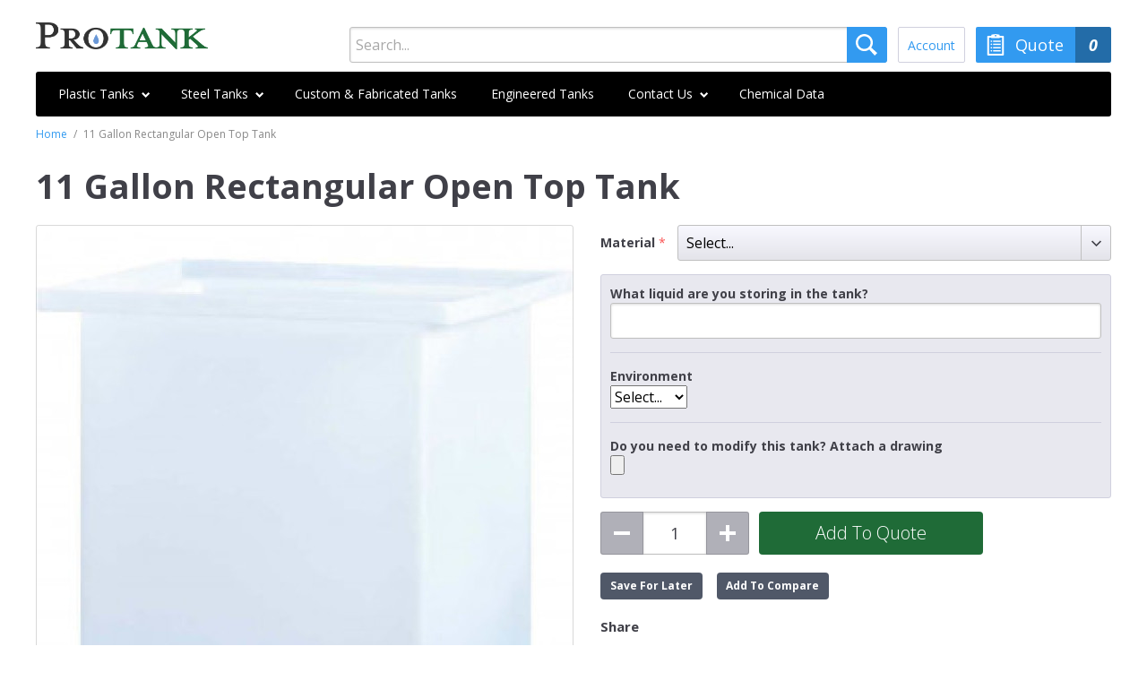

--- FILE ---
content_type: text/html; charset=UTF-8
request_url: https://www.protank.com/11gallon-rectangular-open-top-tank-p7235943
body_size: 14071
content:

<!DOCTYPE html>
<html lang="en" class="no-js">

<head>
    

<meta charset="utf-8">
<link rel="dns-prefetch" href="//www.google-analytics.com">
<link rel="dns-prefetch" href="//fonts.googleapis.com">
<title>11 Gallon Rectangular Open Top Tank</title>
<meta name="robots"      content="INDEX,FOLLOW">
<!--[if (gte IE 9) | (IEMobile)]><!-->
    <link rel="stylesheet" href="https://www.protank.com/skin/frontend/gravdept/acumen/css/app.css">
<!--<![endif]-->
<!--[if (lte IE 8) & (!IEMobile)]>
    <link rel="stylesheet" href="https://www.protank.com/skin/frontend/base/default/css/app-no-mq.css">
<![endif]-->
<link rel="icon" href="https://www.protank.com/skin/frontend/gravdept/protank/media/app-icon/favicon-32.png">
<meta name="apple-mobile-web-app-title" content="Protank">
<link rel="apple-touch-icon-precomposed" sizes="180x180" href="https://www.protank.com/skin/frontend/gravdept/protank/media/app-icon/apple-touch-icon-180x180-precomposed.png">
<link rel="apple-touch-icon-precomposed" sizes="152x152" href="https://www.protank.com/skin/frontend/gravdept/protank/media/app-icon/apple-touch-icon-152x152-precomposed.png">
<link rel="apple-touch-icon-precomposed" sizes="144x144" href="https://www.protank.com/skin/frontend/gravdept/protank/media/app-icon/apple-touch-icon-144x144-precomposed.png">
<link rel="apple-touch-icon-precomposed" sizes="120x120" href="https://www.protank.com/skin/frontend/gravdept/protank/media/app-icon/apple-touch-icon-120x120-precomposed.png">
<link rel="apple-touch-icon-precomposed" sizes="114x114" href="https://www.protank.com/skin/frontend/gravdept/protank/media/app-icon/apple-touch-icon-114x114-precomposed.png">
<link rel="apple-touch-icon-precomposed" sizes="72x72"   href="https://www.protank.com/skin/frontend/gravdept/protank/media/app-icon/apple-touch-icon-72x72-precomposed.png">
<link rel="apple-touch-icon-precomposed"                 href="https://www.protank.com/skin/frontend/gravdept/protank/media/app-icon/apple-touch-icon-precomposed.png">
<meta name="application-name" content="Protank">
<meta name="msapplication-TileColor" content="#FFF">
<meta name="msapplication-square70x70logo"   content="https://www.protank.com/skin/frontend/gravdept/protank/media/app-icon/ms-app-70x70.png">
<meta name="msapplication-square150x150logo" content="https://www.protank.com/skin/frontend/gravdept/protank/media/app-icon/ms-app-150x150.png">
<meta name="msapplication-wide310x150logo"   content="https://www.protank.com/skin/frontend/gravdept/protank/media/app-icon/ms-app-310x150.png">
<meta name="msapplication-square310x310logo" content="https://www.protank.com/skin/frontend/gravdept/protank/media/app-icon/ms-app-310x310.png">
<link rel="stylesheet" href="https://fonts.googleapis.com/css?family=Open+Sans:400,700,700italic,400italic,300">

                            <script type="text/javascript" src="https://ajax.googleapis.com/ajax/libs/jquery/3.2.0/jquery.min.js"></script>
                        
                            <script>;$j = jQuery.noConflict();</script>
                        <script src="https://www.protank.com/skin/frontend/gravdept/acumen/js/build/module-app-pre.min.js"></script>
<link rel="stylesheet" href="https://www.protank.com/skin/frontend/base/default/css/uptactics_carousel.css" media="all" >
<link rel="stylesheet" href="https://www.protank.com/skin/frontend/gravdept/protank/css/requireStyle.css" media="all" >
<link rel="stylesheet" href="https://www.protank.com/skin/frontend/gravdept/protank/css/protank.css" media="all" >
<link rel="stylesheet" href="https://www.protank.com/skin/frontend/base/default/algoliasearch/algoliasearch.css" media="all" >
<link rel="stylesheet" href="https://www.protank.com/skin/frontend/gravdept/protank/css/algolia-search.css" media="all" >
<script src="https://www.protank.com/js/hackathon/HoneySpam/honeyspam.js"></script>
<script src="https://www.protank.com/js/varien/product.js"></script>
<script src="https://www.protank.com/js/varien/product_options.js"></script>
<script src="https://www.protank.com/js/varien/configurable.js"></script>
<script src="https://www.protank.com/js/ayasoftware/preselector/preselected.js"></script>
<script src="https://www.protank.com/js/algoliasearch/internals/frontend/Function.prototype.bind.js"></script>
<script src="https://www.protank.com/js/algoliasearch/internals/frontend/algoliaBundle.min.js"></script>
<script src="https://www.protank.com/js/algoliasearch/internals/frontend/common.js"></script>
<script src="https://www.protank.com/js/algoliasearch/instantsearch.js"></script>
<script src="https://www.protank.com/js/algoliasearch/autocomplete.js"></script>
<script src="https://www.protank.com/skin/frontend/base/default/js/simple_product_pricing.js"></script>
<script src="https://www.protank.com/skin/frontend/gravdept/protank/js/build/algoliasearch/common.js"></script>
<script src="https://www.protank.com/skin/frontend/gravdept/protank/js/build/algoliasearch/autocomplete.js"></script>
<script src="https://www.protank.com/js/plugincompany/contactforms/lib/head.load.min.js" sort="last"></script>
<script src="https://www.protank.com/js/plugincompany/contactforms/pccforms.js" sort="last"></script>
<link rel="canonical" href="https://www.protank.com/11gallon-rectangular-open-top-tank-p7235943">
    <!------ CHILDREN --->


<script type="text/javascript">
//<![CDATA[
Mage.Cookies.path     = '/';
Mage.Cookies.domain   = '.protank.com';
//]]>
</script>

    <script>
        //<![CDATA[
        optionalZipCountries = ["AF"];
        //]]>
    </script>

                        <script type="text/javascript" src="//cdn.jsdelivr.net/jquery.slick/1.6.0/slick.min.js"></script>
                    
                        <link rel="stylesheet" type="text/css" href="//cdn.jsdelivr.net/jquery.slick/1.6.0/slick.css"/>
                    
                        <script type="text/javascript" src="//cdnjs.cloudflare.com/ajax/libs/jquery.matchHeight/0.7.2/jquery.matchHeight-min.js"></script>
                    
                        <script>;carouseljQuery = jQuery.noConflict();</script>
                    
<meta name="viewport" content="initial-scale=1.0, width=device-width">

<script>
    window.algoliaConfig = {"instant":{"enabled":true,"apiKey":"MTQyN2VjNmM2NjliMjE0ZTUyODk5NTFmZjQ5Mjc3NDBjNjZiY2VkMDI1ODA3ZWFhY2VkOTk0MzRiMWE5ZDY5M2ZpbHRlcnM9Jm51bWVyaWNGaWx0ZXJzPXZpc2liaWxpdHlfc2VhcmNoJTNEMQ==","selector":".catalogsearch-result-index .offscreen-catalog","isAddToCartEnabled":false,"showStaticContent":false,"title":"","description":"","content":"","imgHtml":"","hasFacets":true},"autocomplete":{"enabled":true,"apiKey":"NGE5ODMzMzkyODVmNDk5M2RiOWJlNTdkN2RlZjFkOTFkMGJiODJkNzcwNTQyNzVkMjExZjhkZmRlNDQ3N2I5MGZpbHRlcnM9","selector":".algolia-search-input","sections":[],"nbOfProductsSuggestions":"5","nbOfCategoriesSuggestions":"3","nbOfQueriesSuggestions":"0","displaySuggestionsCategories":true},"extensionVersion":"1.10.0","applicationId":"XBW5BQZKS9","indexName":"protank_default","facets":[{"attribute":"a_gallons","type":"slider","label":"Capacity"},{"attribute":"a_length","type":"slider","label":"Length"},{"attribute":"a_width","type":"slider","label":"Width"},{"attribute":"a_height","type":"slider","label":"Height"},{"attribute":"a_gravity","type":"slider","label":"Specific Gravity"},{"attribute":"a_type","type":"disjunctive","label":"Type"},{"attribute":"a_color_shade","type":"disjunctive","label":"Color"}],"areCategoriesInFacets":false,"hitsPerPage":14,"sortingIndices":[{"attribute":"a_gallons","sort":"asc","label":"Lowest Capacity","name":"protank_default_products_a_gallons_asc"},{"attribute":"a_gallons","sort":"desc","label":"Highest Capacity","name":"protank_default_products_a_gallons_desc"}],"isSearchPage":false,"isCategoryPage":false,"removeBranding":true,"priceKey":".USD.default","currencyCode":"USD","currencySymbol":"$","maxValuesPerFacet":20,"autofocus":true,"analytics":{"enabled":true,"delay":3000,"triggerOnUIInteraction":true,"pushInitialSearch":false},"request":{"query":"","refinementKey":"","refinementValue":"","path":"","level":"","formKey":"pSjeTYo8rw6Tjlgp"},"showCatsNotIncludedInNavigation":false,"showSuggestionsOnNoResultsPage":true,"baseUrl":"https:\/\/www.protank.com","popularQueries":["1*1*1*1","100 gallon","Cone bottom","containment","water tank","500 gallon","HDPE","ibc","septic"],"urls":{"logo":"https:\/\/www.protank.com\/skin\/frontend\/base\/default\/algoliasearch\/search-by-algolia.svg"},"translations":{"to":"to","or":"or","go":"Go","in":"in","popularQueries":"You can try one of the popular search queries","seeAll":"See all products","allDepartments":"All departments","seeIn":"See products in","orIn":"or in","noProducts":"No products for query","noResults":"No results","refine":"Refine","selectedFilters":"Selected Filters","clearAll":"Clear all","previousPage":"Previous page","nextPage":"Next page","searchFor":"Search for products","relevance":"Relevance","categories":"Categories","products":"Products","searchBy":"Search by"}};
</script>

<!--[if lte IE 9]>
<script>
    document.addEventListener("DOMContentLoaded", function(e) {
        algoliaBundle.$(function ($) {
            window.algoliaConfig.autofocus = false;
        });
    });
</script>
<![endif]-->

                        
                            <meta http-equiv="X-UA-Compatible" content="IE=Edge">
                            <!--[if lte IE 9]>
                                <script src="https://polyfill-fastly.io/v2/polyfill.js"></script>
                            <![endif]-->
                        
                    <meta name="p:domain_verify" content="75b52b4574a507940f8d883bdfc6e79b"/><script type="text/javascript">//<![CDATA[
        var Translator = new Translate({"Add to Cart":"Add to Quote"});
        //]]></script></head>

<body class="catalog-product-view catalog-product-view product-11gallon-rectangular-open-top-tank-p7235943">
    
<div class="global-site-notice browser-notice">
    Your browser is not supported. For the best experience, you should <a href="https://www.protank.com/browser-support/">upgrade to a modern browser</a> with improved speed and security.</div>
    
    <div class="site-wrap">
        
<header class="container site-header">
    <a class="site-logo" href="https://www.protank.com/">
        
        <img src="https://www.protank.com/skin/frontend/gravdept/protank/media/logo/protank.png" alt="Protank">

            </a>

    <ul class="skip-list">
        <li class="skip-item skip-item--nav">
            <a class="skip-link" href="#header-nav" data-ui-action="nav">
                <span class="skip-icon"></span>
                <span class="skip-label"><b>Skip to</b> Menu</span>
            </a>
        </li>

        <li class="skip-item skip-item--search">
            <a class="skip-link" href="#header-search" data-ui-action="search">
                <span class="skip-icon"></span>
                <span class="skip-label"><b>Skip to</b> Search</span>
            </a>
        </li>

        <li class="skip-item skip-item--cart">
            <a class="skip-link" href="#header-cart" data-ui-action="cart">
                <span class="skip-icon"></span>
                <span class="skip-label"><b>Skip to</b> Quote</span>

                

    <span class="cart-counter cart-counter--zero">0</span>
            </a>
        </li>

        <li class="skip-item skip-item--account">
            <a class="skip-link" href="#header-account" data-ui-action="account">
                <span class="skip-icon"></span>
                <span class="skip-label"><b>Skip to</b> Account</span>
            </a>
        </li>
    </ul>

    <div class="header-bar">
        <nav class="header-nav" id="header-nav">
            


    <ul class="nav-list">
        <li class='level0 parent has-children nav-1 first nav-item '><a data-ui-action="cat-1" href="https://www.protank.com/plastic-tanks" class="level0 nav-link  has-children nav-link--menu" ><span>Plastic Tanks</span></a><div class="menu"><ul class="menu-list level0" ><li><a class="view-all" href="plastic-tanks">View All Plastic Tanks</a></li><li class='level1 nav-1 first'><a data-ui-action="cat-1" href="https://www.protank.com/vertical-tanks-plastic" class="" ><span>Vertical Storage Tanks</span></a></li><li class='level1 nav-2'><a data-ui-action="cat-2" href="https://www.protank.com/water-tanks" class="" ><span>Water Tanks</span></a></li><li class='level1 nav-3'><a data-ui-action="cat-3" href="https://www.protank.com/septic-tanks" class="" ><span>Septic Tanks</span></a></li><li class='level1 nav-4'><a data-ui-action="cat-4" href="https://www.protank.com/open-top-tanks" class="" ><span>Open Top Tanks</span></a></li><li class='level1 nav-5'><a data-ui-action="cat-5" href="https://www.protank.com/cone-bottom-tanks" class="" ><span>Conical Tanks</span></a></li><li class='level1 nav-6'><a data-ui-action="cat-6" href="https://www.protank.com/horizontal-leg-tank" class="" ><span>Horizontal Leg Tanks</span></a></li><li class='level1 nav-7'><a data-ui-action="cat-7" href="https://www.protank.com/def-tanks" class="" ><span>DEF Tanks</span></a></li><li class='level1 nav-8'><a data-ui-action="cat-8" href="https://www.protank.com/stackable-oil-tanks" class="" ><span>Stackable Oil Tanks</span></a></li><li class='level1 nav-9'><a data-ui-action="cat-9" href="https://www.protank.com/double-wall-tank" class="" ><span>Double Wall Storage Tanks</span></a></li><li class='level1 nav-10'><a data-ui-action="cat-10" href="https://www.protank.com/custom-plastic-tank" class="" ><span>Custom & Fabricated Tanks</span></a></li><li class='level1 nav-11'><a data-ui-action="cat-11" href="https://www.protank.com/heat-traced-tanks" class="" ><span>Heat Traced & Insulated Tanks</span></a></li><li class='level1 nav-12'><a data-ui-action="cat-12" href="https://www.protank.com/chemical-injection-tanks" class="" ><span>Oil & Gas Injection Tanks</span></a></li><li class='level1 nav-13'><a data-ui-action="cat-13" href="https://www.protank.com/ibc-tote-tanks" class="" ><span>IBC and Tote Tanks</span></a></li><li class='level1 nav-14'><a data-ui-action="cat-14" href="https://www.protank.com/pco-tanks" class="" ><span>PCO Tanks</span></a></li><li class='level1 nav-15'><a data-ui-action="cat-15" href="https://www.protank.com/portable-water-tanks" class="" ><span>Portable Water Tanks</span></a></li><li class='level1 nav-16'><a data-ui-action="cat-16" href="https://www.protank.com/doorway-tanks" class="" ><span>Doorway Tanks</span></a></li><li class='level1 nav-17'><a data-ui-action="cat-17" href="https://www.protank.com/used-oil-tanks" class="" ><span>Used Oil Tanks</span></a></li><li class='level1 nav-18'><a data-ui-action="cat-18" href="https://www.protank.com/utility-tanks" class="" ><span>Utility Tanks</span></a></li><li class='level1 nav-19'><a data-ui-action="cat-19" href="https://www.protank.com/tank-level-sensors" class="" ><span>Level Sensors and Alarms</span></a></li><li class='level1 nav-20 last'><a data-ui-action="cat-20" href="https://www.protank.com/fittings-pumps-accessories" class="" ><span>Fittings & Accessories</span></a></li></ul></div><li class='level0 parent has-children nav-2 nav-item '><a data-ui-action="cat-2" href="https://www.protank.com/steel-tanks" class="level0 nav-link  has-children nav-link--menu" ><span>Steel Tanks</span></a><div class="menu"><ul class="menu-list level0" ><li><a class="view-all" href="steel-tanks">View All Steel Tanks</a></li><li class='level1 nav-1 first'><a data-ui-action="cat-1" href="https://www.protank.com/stainless-steel-ibc-tanks" class="" ><span>Stainless Steel IBC Tanks</span></a></li><li class='level1 nav-2'><a data-ui-action="cat-2" href="https://www.protank.com/carbon-steel-ibc-tanks" class="" ><span>Carbon Steel IBC Tanks</span></a></li><li class='level1 nav-3'><a data-ui-action="cat-3" href="https://www.protank.com/steel-water-tanks" class="" ><span>Galvanized Steel Water Tanks</span></a></li><li class='level1 nav-4 last'><a data-ui-action="cat-4" href="https://www.protank.com/steel-bolted-tanks" class="" ><span>Steel Bolted Tanks</span></a></li></ul></div><li class='level0 nav-3 nav-item '><a data-ui-action="cat-3" href="https://www.protank.com/custom-plastic-tank" class="level0 nav-link " ><span>Custom & Fabricated Tanks</span></a></li><li class='level0 nav-4 nav-item '><a data-ui-action="cat-4" href="https://www.protank.com/engineered-polyethylene-tanks" class="level0 nav-link " ><span>Engineered Tanks</span></a></li><li class='level0 parent has-children nav-5 nav-item '><a data-ui-action="cat-5" href="https://www.protank.com/contact-us" class="level0 nav-link  has-children nav-link--menu" ><span>Contact Us</span></a><div class="menu"><ul class="menu-list level0" ><li><a class="view-all" href="https://www.protank.com/contact-us">View All Contact Us</a></li><li class='level1 nav-1 first'><a data-ui-action="cat-1" href="https://www.protank.com/about" class="" ><span>Main Office - Olive Branch, MS</span></a></li><li class='level1 nav-2'><a data-ui-action="cat-2" href="https://www.protank.com/houston" class="" ><span>Houston</span></a></li><li class='level1 nav-3'><a data-ui-action="cat-3" href="https://www.protank.com/san-marcos" class="" ><span>Central Texas - San Marcos</span></a></li><li class='level1 nav-4 last'><a data-ui-action="cat-4" href="https://www.protank.com/miami" class="" ><span>Miami / Ft. Lauderdale</span></a></li></ul></div><li class='level0 nav-6 last nav-item '><a data-ui-action="cat-6" href="https://www.protank.com/chemical-data" class="level0 nav-link " ><span>Chemical Data</span></a></li>        <li class="nav-item nav-item--spacer"></li>

            </ul>
        </nav>
    </div>

    <ul class="trigger-list">
        <li class="trigger-item trigger-item--search">
            <section class="header-search" id="header-search">
                    <form id="search_mini_form" action="https://www.protank.com/catalogsearch/result/" method="get">
        <div id="algolia-searchbox">
            <label for="search">Search:</label>
            <input id="search" type="text" name="q" class="input-text algolia-search-input" autocomplete="off" spellcheck="false" autocorrect="off" autocapitalize="off" placeholder="Search..." />
            <span id="algolia-glass" class="magnifying-glass" width="24" height="24"></span>
        </div>
        <div id="algolia-autocomplete-container"></div>
    </form>
            </section>
        </li>

        <li class="trigger-item trigger-item--account">
            
    <a class="trigger-link" href="https://www.protank.com/customer/account/login/" data-ui-action="account">
        <span class="trigger-icon"></span>

        <div class="trigger-label">
            Account        </div>
    </a>

<section class="header-account" data-toggle="menu" id="header-account">
            <div class="header_menu_unit header_account--sign-in">
            <form class="form--stack m-b-0" id="header-login-form" action="https://www.protank.com/customer/account/loginPost/" method="post" autocomplete="on">
                <input name="form_key" type="hidden" value="pSjeTYo8rw6Tjlgp" />

                <ul class="form-list">
                    <li>
                        <label for="header-login-email" class="required">Email</label>

                        <div class="input-box">
                            <input type="email" class="input-text required-entry validate-email" id="header-login-email" name="login[username]" autocorrect="off" autocapitalize="none" spellcheck="false" required autocomplete="email">
                        </div>
                    </li>

                    <li>
                        <label for="header-login-password" class="required">Password</label>

                        <div class="input-box">
                            <input type="password" class="input-text required-entry validate-password" id="header-login-password" name="login[password]" autocorrect="off" autocapitalize="none" spellcheck="false">
                        </div>
                    </li>
                </ul>

                <div class="button-group">
                    <button type="submit" class="button button--cta m-b-0">
                        Sign In                    </button>

                    <a class="button-group_label forgot-password-link" href="https://www.protank.com/customer/account/forgotpassword/">
                        Forgot password?                    </a>
                </div>
            </form>

            <script>
                var dataForm = new VarienForm('header-login-form');
            </script>
        </div>

        <div class="header_menu_unit header_account--register">
            <div class="button-group">
                <span class="button-group_label button-group_label--s m-b-0">
                    Need an account?                </span>

                <a class="button button--s m-b-0" href="https://www.protank.com/customer/account/create/">
                    Register                </a>
            </div>
        </div>
    </section>
        </li>

        <li class="trigger-item trigger-item--cart">
            <a class="trigger-link" href="#header_cart" data-ui-action="cart">
                <span class="trigger-icon"></span>
                <span class="trigger-label">Quote</span>

                

    <span class="cart-counter cart-counter--zero">0</span>
            </a>

            <section class="header-cart" id="header-cart">
                

    
    <div class="mini-cart">
                    <div class="mini-cart_empty">
                Your quote is empty.            </div>
            </div>
            </section>
        </li>
    </ul>

    
    
    
    <ul class="breadcrumbs">
                    <li class="home">
                                    <a href="https://www.protank.com/">Home</a>
                
                                    <span>/</span>
                            </li>
                    <li class="product">
                                    11 Gallon Rectangular Open Top Tank                
                            </li>
            </ul>
</header>

        <div class="site-matter">
            <div class="container">
                
                


<script>
    var optionsPrice = new Product.OptionsPrice({"priceFormat":{"pattern":"$%s","precision":2,"requiredPrecision":2,"decimalSymbol":".","groupSymbol":",","groupLength":3,"integerRequired":1},"includeTax":"false","showIncludeTax":false,"showBothPrices":false,"idSuffix":"_clone","oldPlusDisposition":0,"plusDisposition":0,"plusDispositionTax":0,"oldMinusDisposition":0,"minusDisposition":0,"productId":"4408","productPrice":0,"productOldPrice":0,"priceInclTax":0,"priceExclTax":0,"skipCalculate":1,"defaultTax":0,"currentTax":0,"tierPrices":[],"tierPricesInclTax":[],"swatchPrices":null});
</script>


<div itemscope itemtype="http://schema.org/Product">
    <h1 class="product-name" itemprop="name">
        11 Gallon Rectangular Open Top Tank    </h1>
    <div class="pdp-grid">
        <div class="col-1">
            <div class="pdp-media">
                


<a
class="product-image pdp-media_main-image"
href="" onclick="return false;">
    <img src="https://www.protank.com/media/catalog/product/cache/1/image/600x/9df78eab33525d08d6e5fb8d27136e95/p/7/p7235943.jpg" alt=""></a>


<script>
    var photoswipeItems = [];

            
//        photoswipeItems.push({
//            src: '//',
//            w: //,
//            h: //,
//            title: '//'
//        });
    </script>
            </div>
        </div>

        <div class="col-2 pdp-overview">
            

            
            
            
            
            
            <form class="pdp-cart-form"  action="https://www.protank.com/checkout/cart/add/uenc/aHR0cHM6Ly93d3cucHJvdGFuay5jb20vMTFnYWxsb24tcmVjdGFuZ3VsYXItb3Blbi10b3AtdGFuay1wNzIzNTk0Mw,,/product/4408/"
                  method="post"
                  id="product_addtocart_form"
                 enctype="multipart/form-data" >
                <input name="form_key" type="hidden" value="pSjeTYo8rw6Tjlgp" />
                <input type="hidden" name="product" value="4408">
                <input type="hidden" name="related_product" id="related-products-field" value="">

                
                
                                <div class="pdp-options">
                    <div class="product-options" id="product-options-wrapper">
    
<div id="current-product-id" style="display:none;">4408</div>
    <ul class="configurable-options-list">
                    <li>
                <label for="attribute164" class="required">
                    <em>*</em>Material                </label>

                <div class="input-box">
                    <div class="gravdept-select">
                        <select class="required-entry super-attribute-select" name="super_attribute[164]" id="attribute164">
                            <option>Select...</option>
                        </select>
                    </div>
                </div>
            </li>
            </ul>

    <script>
        var spConfig = new Product.Config({"attributes":{"164":{"id":164,"code":"a_material","label":"PT Material","options":[{"id":"201","label":"Polyethylene","price":"0","oldPrice":"0","products":["1614"]},{"id":"200","label":"Polypropylene","price":"0","oldPrice":"0","products":["1739"]}]}},"template":"$#{price}","basePrice":"0","oldPrice":"0","productId":"4408","chooseText":"Select...","taxConfig":{"includeTax":false,"showIncludeTax":false,"showBothPrices":false,"defaultTax":0,"currentTax":0,"inclTaxTitle":"Incl. Tax"},"productAttributes":true,"product_attributes_markup":".pdp-specs-table","customStockDisplay":false,"showOutOfStock":false,"stockInfo":{"1614":{"stockLabel":"In Stock","stockQty":0,"is_in_stock":true},"1739":{"stockLabel":"In Stock","stockQty":0,"is_in_stock":true}},"childProducts":{"1614":{"price":"213.99","finalPrice":"213.99","tierpricing":"0","has_image":true},"1739":{"price":"624.99","finalPrice":"624.99","tierpricing":"0","has_image":true}},"showPriceRangesInOptions":true,"rangeToLabel":"-","hideprices":true,"instocklabel":false,"disable_out_of_stock_option":true,"productName":"11 Gallon Rectangular Open Top Tank","ProductNames":{"1614":{"ProductName":"11 Gallon PE Rectangular Open Top Tank"},"1739":{"ProductName":"11 Gallon PP Rectangular Open Top Tank"}},"product_name_markup":"h1.product-name","updateProductName":true,"shortDescription":null,"shortDescriptions":{"1614":{"shortDescription":""},"1739":{"shortDescription":""}},"product_shortdescription_markup":".pdp-overview .short-description","updateShortDescription":true,"description":null,"Descriptions":{"1614":{"Description":""},"1739":{"Description":""}},"product_description_markup":".pdp-description","updateDescription":true,"showfromprice":true,"updateproductimage":true,"product_image_markup":".pdp-media","priceFromLabel":"From:","ajaxBaseUrl":"https:\/\/www.protank.com\/spp\/ajax\/","preselect":false,"zoomtype":"1"});
    </script>
<script type="text/javascript">
//<![CDATA[
var DateOption = Class.create({

    getDaysInMonth: function(month, year)
    {
        var curDate = new Date();
        if (!month) {
            month = curDate.getMonth();
        }
        if (2 == month && !year) { // leap year assumption for unknown year
            return 29;
        }
        if (!year) {
            year = curDate.getFullYear();
        }
        return 32 - new Date(year, month - 1, 32).getDate();
    },

    reloadMonth: function(event)
    {
        var selectEl = event.findElement();
        var idParts = selectEl.id.split("_");
        if (idParts.length != 3) {
            return false;
        }
        var optionIdPrefix = idParts[0] + "_" + idParts[1];
        var month = parseInt($(optionIdPrefix + "_month").value);
        var year = parseInt($(optionIdPrefix + "_year").value);
        var dayEl = $(optionIdPrefix + "_day");

        var days = this.getDaysInMonth(month, year);

        //remove days
        for (var i = dayEl.options.length - 1; i >= 0; i--) {
            if (dayEl.options[i].value > days) {
                dayEl.remove(dayEl.options[i].index);
            }
        }

        // add days
        var lastDay = parseInt(dayEl.options[dayEl.options.length-1].value);
        for (i = lastDay + 1; i <= days; i++) {
            this.addOption(dayEl, i, i);
        }
    },

    addOption: function(select, text, value)
    {
        var option = document.createElement('OPTION');
        option.value = value;
        option.text = text;

        if (select.options.add) {
            select.options.add(option);
        } else {
            select.appendChild(option);
        }
    }
});
dateOption = new DateOption();
//]]>
</script>



    <script>
        var optionFileUpload = {
            productForm : $('product_addtocart_form'),
            formAction : '',
            formElements : {},
            upload : function(element){
                this.formElements = this.productForm.select('input', 'select', 'textarea', 'button');
                this.removeRequire(element.readAttribute('id').sub('option_', ''));

                template = '<iframe id="upload_target" name="upload_target" style="width:0; height:0; border:0;"><\/iframe>';

                Element.insert($('option_'+element.readAttribute('id').sub('option_', '')+'_uploaded_file'), {after: template});

                this.formAction = this.productForm.action;

                var baseUrl = 'https://www.protank.com/catalog/product/upload/';
                var urlExt = 'option_id/'+element.readAttribute('id').sub('option_', '');

                this.productForm.action = parseSidUrl(baseUrl, urlExt);
                this.productForm.target = 'upload_target';
                this.productForm.submit();
                this.productForm.target = '';
                this.productForm.action = this.formAction;
            },
            removeRequire : function(skipElementId){
                for(var i=0; i<this.formElements.length; i++){
                    if (this.formElements[i].readAttribute('id') != 'option_'+skipElementId+'_file' && this.formElements[i].type != 'button') {
                        this.formElements[i].disabled='disabled';
                    }
                }
            },
            addRequire : function(skipElementId){
                for(var i=0; i<this.formElements.length; i++){
                    if (this.formElements[i].readAttribute('name') != 'options_'+skipElementId+'_file' && this.formElements[i].type != 'button') {
                        this.formElements[i].disabled='';
                    }
                }
            },
            uploadCallback : function(data){
                this.addRequire(data.optionId);
                $('upload_target').remove();

                if (data.error) {

                } else {
                    $('option_'+data.optionId+'_uploaded_file').value = data.fileName;
                    $('option_'+data.optionId+'_file').value = '';
                    $('option_'+data.optionId+'_file').hide();
                    $('option_'+data.optionId+'').hide();
                    template = '<div id="option_'+data.optionId+'_file_box"><a href="#"><img src="var/options/'+data.fileName+'" alt=""><\/a><a href="#" onclick="optionFileUpload.removeFile('+data.optionId+')" \/>Remove file<\/a>';

                    Element.insert($('option_'+data.optionId+'_uploaded_file'), {after: template});
                }
            },
            removeFile : function(optionId)
            {
                $('option_'+optionId+'_uploaded_file').value= '';
                $('option_'+optionId+'_file').show();
                $('option_'+optionId+'').show();

                $('option_'+optionId+'_file_box').remove();
            }
        }
        var optionTextCounter = {
            count : function(field,cntfield,maxlimit){
                if (field.value.length > maxlimit){
                    field.value = field.value.substring(0, maxlimit);
                } else {
                    cntfield.innerHTML = maxlimit - field.value.length;
                }
            }
        }

        Product.Options = Class.create();
        Product.Options.prototype = {
            initialize : function(config) {
                this.config = config;
                this.reloadPrice();
                document.observe("dom:loaded", this.reloadPrice.bind(this));
            },
            reloadPrice : function() {
                var config = this.config;
                var skipIds = [];
                $$('body .product-custom-option').each(function(element){
                    var optionId = 0;
                    element.name.sub(/[0-9]+/, function(match){
                        optionId = parseInt(match[0], 10);
                    });
                    if (config[optionId]) {
                        var configOptions = config[optionId];
                        var curConfig = {price: 0};
                        if (element.type == 'checkbox' || element.type == 'radio') {
                            if (element.checked) {
                                if (typeof configOptions[element.getValue()] != 'undefined') {
                                    curConfig = configOptions[element.getValue()];
                                }
                            }
                        } else if (element.hasClassName('datetime-picker') && !skipIds.include(optionId)) {
                            dateSelected = true;
                            $$('.product-custom-option[id^="options_' + optionId + '"]').each(function(dt){
                                if (dt.getValue() == '') {
                                    dateSelected = false;
                                }
                            });
                            if (dateSelected) {
                                curConfig = configOptions;
                                skipIds[optionId] = optionId;
                            }
                        } else if (element.type == 'select-one' || element.type == 'select-multiple') {
                            if ('options' in element) {
                                $A(element.options).each(function(selectOption){
                                    if ('selected' in selectOption && selectOption.selected) {
                                        if (typeof(configOptions[selectOption.value]) != 'undefined') {
                                            curConfig = configOptions[selectOption.value];
                                        }
                                    }
                                });
                            }
                        } else {
                            if (element.getValue().strip() != '') {
                                curConfig = configOptions;
                            }
                        }
                        if (element.type == 'select-multiple' && ('options' in element)) {
                            $A(element.options).each(function(selectOption) {
                                if (('selected' in selectOption) && typeof(configOptions[selectOption.value]) != 'undefined') {
                                    if (selectOption.selected) {
                                        curConfig = configOptions[selectOption.value];
                                    } else {
                                        curConfig = {price: 0};
                                    }
                                    optionsPrice.addCustomPrices(optionId + '-' + selectOption.value, curConfig);
                                    optionsPrice.reload();
                                }
                            });
                        } else {
                            optionsPrice.addCustomPrices(element.id || optionId, curConfig);
                            optionsPrice.reload();
                        }
                    }
                });
            }
        }
        function validateOptionsCallback(elmId, result) {
            var container = $(elmId).up('ul.custom-options-list');
            if (result == 'failed') {
                container.removeClassName('validation-passed');
                container.addClassName('validation-failed');
            } else {
                container.removeClassName('validation-failed');
                container.addClassName('validation-passed');
            }
        }
        var opConfig = new Product.Options({"6383":{"price":0,"oldPrice":0,"priceValue":"0.0000","type":"fixed","excludeTax":0,"includeTax":0},"6384":{"5166":{"price":0,"oldPrice":0,"priceValue":"0.0000","type":"fixed","excludeTax":0,"includeTax":0},"5167":{"price":0,"oldPrice":0,"priceValue":"0.0000","type":"fixed","excludeTax":0,"includeTax":0}},"6385":{"price":0,"oldPrice":0,"priceValue":"0.0000","type":"fixed","excludeTax":0,"includeTax":0}});
    </script>

        <dl class="custom-options-list">
                    <dt><label>What liquid are you storing in the tank?</label>
    </dt>
<dd>
    <div class="input-box">
            <input type="text" onchange="opConfig.reloadPrice()" id="options_6383_text" class="input-text  product-custom-option" name="options[6383]" value="" />
            </div>
</dd>
                    <dt><label>Environment</label></dt>
<dd>
    <div class="input-box">
        <select name="options[6384]" id="select_6384" class=" product-custom-option" title=""  onchange="opConfig.reloadPrice()"><option value="" >Select...</option><option value="5166"  price="0" >Indoor </option><option value="5167"  price="0" >Outdoor </option></select>            </div>
</dd>
                    
<script type="text/javascript">
//<![CDATA[
    opFile900849376 = {
        initializeFile: function(inputBox) {
            this.inputFile = inputBox.select('input[name="options_6385_file"]')[0];
            this.inputFileAction = inputBox.select('input[name="options_6385_file_action"]')[0];
            this.fileNameBox = inputBox.up('dd').select('.options_6385_file_name')[0];
        },

        toggleFileChange: function(inputBox) {
            this.initializeFile(inputBox);
            inputBox.toggle();
            this.fileChangeFlag = this.fileChangeFlag ? false : true;
            if (!this.fileDeleteFlag) {
                if (this.fileChangeFlag) {
                     this.inputFileAction.value = 'save_new';
                     this.inputFile.disabled = false;
                 } else {
                     this.inputFileAction.value = 'save_old';
                     this.inputFile.disabled = true;
                 }
            }
        },

        toggleFileDelete: function(fileDeleteFlag, inputBox) {
            this.initializeFile(inputBox);
            this.fileDeleteFlag = fileDeleteFlag.checked ? true : false;
            if (this.fileDeleteFlag) {
                this.inputFileAction.value = '';
                this.inputFile.disabled = true;
                this.fileNameBox.setStyle({'text-decoration': 'line-through'});
            } else {
                this.inputFileAction.value = this.fileChangeFlag ? 'save_new' : 'save_old';
                this.inputFile.disabled = (this.fileChangeFlag == 'save_old');
                this.fileNameBox.setStyle({'text-decoration': 'none'});
            }
        }
    };
//]]>
</script>

<dt><label >Do you need to modify this tank?  Attach a drawing</label>
    </dt>
<dd class="last">
        <div class="input-box" >
        <input type="file" name="options_6385_file" class="product-custom-option"  onchange="opConfig.reloadPrice()" />
        <input type="hidden" name="options_6385_file_action" value="save_new" />
                            </div>
</dd>
            </dl>
    </div>
<script type="text/javascript">decorateGeneric($$('#product-options-wrapper dl'), ['last']);</script>
<div class="product-options-bottom">
    </div>
                </div>

                                
                

                <div class="pdp-purchase">
                    

            <div class="stepper stepper--l product-qty">
            <label for="qty" class="stepper_label hide">
                Quantity            </label>

            <div class="stepper_liner">
                <button class="stepper_button stepper_button--down">
                    Decrease quantity                </button>

                <input type="text" pattern="[0-9]*" class="input-text stepper_input" name="qty" id="qty" value="1">

                <button class="stepper_button stepper_button--up">
                    Increase quantity                </button>
            </div>
        </div>
    
                                            

    <div class="add-to-cart">
                
        <button type="button" class="button button--l button--block button--cta" id="product-addtocart-button" onclick="productAddToCartForm.submit(this)">
            Add To Quote        </button>

            </div>
                                    </div>

                <div class="button-group pdp-secondary-actions">
                    

    <a class="add-to-wishlist-button button button--s" href="https://www.protank.com/wishlist/index/add/product/4408/form_key/pSjeTYo8rw6Tjlgp/" onclick="productAddToCartForm.submitLight(this, this.href); return false;">
        Save For Later    </a>


    <a class="add-to-compare-button button button--s" href="https://www.protank.com/catalog/product_compare/add/product/4408/uenc/aHR0cHM6Ly93d3cucHJvdGFuay5jb20vMTFnYWxsb24tcmVjdGFuZ3VsYXItb3Blbi10b3AtdGFuay1wNzIzNTk0Mw,,/form_key/pSjeTYo8rw6Tjlgp/">
        Add To Compare    </a>
<script>
    jQuery( ".add-to-compare-button" ).click(function(e) {
        var currentid = jQuery('#current-product-id').html();
        var realid = jQuery('#current-selected-product-id').html();
        if(currentid == realid) {
            alert('Please make a selection before you compare.');
            e.preventDefault();
        } else {
            var url = jQuery(this).attr('href');
            var newUrl = url.replace(currentid,realid);
            jQuery(this).attr('href', newUrl);
        }
    });
</script>

                                    </div>
            </form>

            <h2 class="h3">Share</h2>

                        <ul class="social-list">
                <li class="social-list_item">
                    <a target="_blank" class="social-list_link social-list_link--facebook" href="https://www.facebook.com/sharer/sharer.php?u=https://www.protank.com/11gallon-rectangular-open-top-tank-p7235943" title="Share on Facebook">
                        Facebook                    </a>
                </li>

                <li class="social-list_item">
                    <a target="_blank" class="social-list_link social-list_link--twitter" href="https://twitter.com/home?status=11 Gallon Rectangular Open Top Tank&nbsp;https://www.protank.com/11gallon-rectangular-open-top-tank-p7235943" title="Share on Twitter">
                        Twitter                    </a>
                </li>

                <li class="social-list_item">
                    <a target="_blank" class="social-list_link social-list_link--pinterest" href="https://pinterest.com/pin/create/button/?url=https://www.protank.com/11gallon-rectangular-open-top-tank-p7235943&amp;media=https://www.protank.com/media/catalog/product/cache/1/image/500x500/9df78eab33525d08d6e5fb8d27136e95/p/7/p7235943.jpg&amp;description=11 Gallon Rectangular Open Top Tank" title="Share on Pinterest">
                        Pinterest                    </a>
                </li>
            </ul>
        </div>
    </div>

    


    <div class="tab-accordion">
        




    <section class="tab-accordion_section" id="tab-specifications">
        <h2 class="tab-accordion_title">
            Specifications        </h2>

        <article class="tab-accordion_body">
            <table class="table table--zebra-dark pdp-specs-table">
                <tbody>
                                                                <tr>
                                <th>Part #</th>
                                <td>RTC11-62418</td>
                            </tr>
                                                                                                            <tr>
                                <th>Product Type</th>
                                <td>Rectangular Open Top Tank</td>
                            </tr>
                                                                                                                                                <tr>
                                <th>Technical Drawing</th>
                                <td><a href="/media/drawings/rtc11-62418.pdf" target="_blank">Protank RTC11-62418 Drawing</a></td>
                            </tr>
                                                                                                                                                                                    <tr>
                                <th>Weight (lbs)</th>
                                <td>20</td>
                            </tr>
                                                                                                            <tr>
                                <th>Ship Freight Class</th>
                                <td>92.5</td>
                            </tr>
                                                                                                                                                <tr>
                                <th>UV Inhibitors</th>
                                <td>Yes</td>
                            </tr>
                                                                                                            <tr>
                                <th>Color</th>
                                <td>Natural White</td>
                            </tr>
                                                                                                                                                <tr>
                                <th>Translucent</th>
                                <td>Yes</td>
                            </tr>
                                                                                                                                                                                                                        <tr>
                                <th>Gallon Indicators</th>
                                <td>No</td>
                            </tr>
                                                                                                                                                                                                                                                                                                                                                                                                            <tr>
                                <th>Manufacturer Warranty</th>
                                <td>3 Year Warranty</td>
                            </tr>
                                                                                                                                                <tr>
                                <th>Dimensions</th>
                                <td>6&quot; Length x 24&quot; Width x 18&quot; Height</td>
                            </tr>
                                                                                                                                                                                    <tr>
                                <th>Capacity (Gallons)</th>
                                <td>11</td>
                            </tr>
                                                                                                                                                                                                                                                                                                                                                                                                                                                                                                                                                                                                                                                                        <tr>
                                <th>Max Temp Allowed</th>
                                <td>130° F / 54° C</td>
                            </tr>
                                                                                                                                                                                        <tr style="display:none">
                    <th>Selected Product</th>
                    <td id="current-selected-product-id">4408</td>
                </tr>
                </tbody>
            </table>
        </article>
    </section>
        </div>

    


    </div>

<script>
    var productAddToCartForm = new VarienForm('product_addtocart_form');

    productAddToCartForm.submit = function(button, url) {
        if (this.validator.validate()) {
            var form = this.form;
            var oldUrl = form.action;

            if (url) {
               form.action = url;
            }

            var e = null;

            try {
                this.form.submit();
            } catch (e) {
            }

            this.form.action = oldUrl;

            if (e) {
                throw e;
            }

            if (button && button != 'undefined') {
                button.disabled = true;
            }
        }
    }.bind(productAddToCartForm);

    productAddToCartForm.submitLight = function(button, url){
        if (this.validator) {
            var nv = Validation.methods;
            delete Validation.methods['required-entry'];
            delete Validation.methods['validate-one-required'];
            delete Validation.methods['validate-one-required-by-name'];
            // Remove custom datetime validators
            for (var methodName in Validation.methods) {
                if (methodName.match(/^validate-datetime-.*/i)) {
                    delete Validation.methods[methodName];
                }
            }

            if (this.validator.validate()) {
                if (url) {
                    this.form.action = url;
                }
                this.form.submit();
            }
            Object.extend(Validation.methods, nv);
        }
    }.bind(productAddToCartForm);
</script>
<div id="sppTierPricingDiv"></div>
<script type="text/javascript">
    var lifetime = 3600;
    var expireAt = Mage.Cookies.expires;
    if (lifetime > 0) {
        expireAt = new Date();
        expireAt.setTime(expireAt.getTime() + lifetime * 1000);
    }
    Mage.Cookies.set('external_no_cache', 1, expireAt);
</script>
            </div>
        </div>

        
<div class="strap strap--text strap--brand-green footer-spacer">
    <div class="container">
        Nationwide Authority in Liquid Handling. Call <strong><a href="tel:8667768265">(866) 776–8265</a></strong> or <strong><a href="mailto:sales@protank.com">sales@protank.com</a></strong>.
    </div>
</div>
<footer class="site-footer">
    <div class="container">
        
        <div class="footer-bottom">
            <ul class="footer-nav-list">
                <li class="footer-nav-list_item"><h2>Company</h2>
<ul class="footer-links-list">
    <li><a href="https://www.protank.com/about/">About</a></li>
    <li><a href="https://www.protank.com/contact-us/">Contact</a></li>
    <li><a href="https://www.protank.com/blog/">Blog</a></li>
</ul></li><li class="footer-nav-list_item"><div class="footer-locations">
    <div class="location">
        <h2>National HQ</h2>
        <p>
            8971 Yahweh Road<br/>
            Olive Branch, MS 38654<br/>
            <a href="tel:8667768265">(866) 776&ndash;8265</a>
        </p>
    </div>
    <div class="location">
        <h2>Southwest</h2>
        <p>
            5907 Aldine Bender Road<br/>
            Humble, TX 77396<br/>
            <a href="tel:8668491518">(866) 849&ndash;1518</a>
        </p>
    </div>
    <div class="location">
        <h2>Central Texas</h2>
        <p>
            4538 I 35 Frontage Road<br/>
            San Marcos, TX 78666<br/>
            <a href="tel:5123517167">(512) 3517167</a>
        </p>
    </div>
    <div class="location">
        <h2>Florida</h2>
<p>&nbsp;</p>
        <p>
            <a href="tel:8663450695">(866) 345-0695</a>
        </p>
    </div>
</div></li><li class="footer-nav-list_item"><div class="social-follow">
    <ul class="social-list">
        <li class="social-list_item">
            <a class="social-list_link social-list_link--facebook" href="https://www.facebook.com/protanksw/" title="Follow on Facebook">Facebook</a>
        </li>
    </ul>
</div></li>            </ul>
        </div>
        <div>
            <div class="legal">
                <div class="legal_copyright">
                    &copy; 2026                  Protank. All Rights Reserved.                </div>
                          </div>
        </div>

            </div>
</footer>
    </div>

        <script src="https://www.protank.com/skin/frontend/gravdept/protank/js/min/protank.min.js"></script>

<script src="https://www.protank.com/skin/frontend/gravdept/acumen/js/build/module-app-post.min.js"></script>

<script defer src="https://www.protank.com/skin/frontend/gravdept/acumen/js/build/module-app-post-defer.min.js"></script>


    <script type="text/javascript" src="//cdn.recapture.io/sdk/v1/ra-queue.min.js?v=2946657"></script>
    <script>
        ra('init', ['81h7k5vn']);
        ra('product', [{
            sku: 'P7235943'
        }]);
    </script>

<div class="site-overlay"></div>

<script>Translator.add({
'active': 'active',
'Adding...': 'Adding...',
'Removing...': 'Removing...'
});</script>


<div class="pswp" tabindex="-1" role="dialog" aria-hidden="true">
        <div class="pswp__bg"></div>

        <div class="pswp__scroll-wrap">

                <div class="pswp__container">
            <div class="pswp__item"></div>
            <div class="pswp__item"></div>
            <div class="pswp__item"></div>
        </div>

                <div class="pswp__ui pswp__ui--hidden">
            <div class="pswp__top-bar">
                                <div class="pswp__counter"></div>
                <button class="pswp__button pswp__button--close" title="Close (Esc)"></button>
                <button class="pswp__button pswp__button--share" title="Share"></button>
                <button class="pswp__button pswp__button--fs"    title="Toggle fullscreen"></button>
                <button class="pswp__button pswp__button--zoom"  title="Zoom in/out"></button>

                                <div class="pswp__preloader">
                    <div class="pswp__preloader__icn">
                      <div class="pswp__preloader__cut">
                        <div class="pswp__preloader__donut"></div>
                      </div>
                    </div>
                </div>
            </div>

            <div class="pswp__share-modal pswp__share-modal--hidden pswp__single-tap">
                <div class="pswp__share-tooltip"></div>
            </div>

            <button class="pswp__button pswp__button--arrow--left" title="Previous (arrow left)"></button>

            <button class="pswp__button pswp__button--arrow--right" title="Next (arrow right)"></button>

            <div class="pswp__caption">
                <div class="pswp__caption__center"></div>
            </div>
        </div>
    </div>
</div>


<script src="https://www.protank.com/skin/frontend/gravdept/acumen/js/build/module-product.min.js"></script>
<script src="https://www.protank.com/skin/frontend/gravdept/protank/js/min/module-product-extra.min.js"></script>
<!-- Product hit template -->
<script type="text/template" id="autocomplete_products_template">
    <div class="algoliasearch-autocomplete-hit">
        {{#thumbnail_url}}
        <a href="{{url}}">
            <div class="thumb"><img src="{{thumbnail_url}}"/></div>
        </a>
        {{/thumbnail_url}}

        <div class="info">
            <a href="{{url}}">
                {{{_highlightResult.name.value}}}

                <div class="algoliasearch-autocomplete-search-snippet">
                    {{#a_search_snippet}}
                    {{{a_search_snippet}}}
                    {{/a_search_snippet}}
                </div>

                <div class="algoliasearch-autocomplete-mpn">
                    Part#:                    {{#a_protank_mpn.length}}
                    {{#a_protank_mpn}}<span class="mpn-entry">{{.}}</span>{{/a_protank_mpn}}
                    {{/a_protank_mpn.length}}
                    {{^a_protank_mpn.length}}
                    <span>{{a_protank_mpn}}</span>
                    {{/a_protank_mpn.length}}
                </div>
            </a>
            {{#a_drawing_filename}}
            <a href="/media/drawings/{{a_drawing_filename}}" data-filename="{{a_drawing_filename}}"
               class="button search-drawing">
                Drawing            </a>
            {{/a_drawing_filename}}
        </div>
    </div>

</script><!-- Category hit template -->
<script type="text/template" id="autocomplete_categories_template">
    <a class="algoliasearch-autocomplete-hit algolia-clearfix" href="{{url}}">
        {{#image_url}}
            <div class="thumb">
                <img src="{{image_url}}" />
            </div>
        {{/image_url}}

        <div class="info{{^image_url}}-without-thumb{{/image_url}}">
            {{#_highlightResult.name}}
                {{{_highlightResult.name.value}}}
            {{/_highlightResult.name}}
            {{^_highlightResult.name}}
                {{{path}}}
            {{/_highlightResult.name}}
        </div>
    </a>
</script><!-- Page hit template -->
<script type="text/template" id="autocomplete_pages_template">
    <a class="algoliasearch-autocomplete-hit algolia-clearfix" href="{{url}}">
        <div class="info-without-thumb">
            {{{_highlightResult.name.value}}}

            {{#content}}
                <div class="details">
                    {{{content}}}
                </div>
            {{/content}}
        </div>
    </a>
</script><!-- Extra attribute hit template -->
<script type="text/template" id="autocomplete_extra_template">
    <a class="algoliasearch-autocomplete-hit" href="{{url}}">
        <div class="info-without-thumb">
            {{{_highlightResult.value.value}}}
        </div>
    </a>
</script><!-- Suggestion hit template -->
<script type="text/template" id="autocomplete_suggestions_template">
    <a class="algoliasearch-autocomplete-hit algolia-clearfix" href="{{url}}">
        <svg xmlns="http://www.w3.org/2000/svg" class="algolia-glass-suggestion magnifying-glass" width="24" height="24" viewBox="0 0 128 128" >
            <g transform="scale(2.5)">
                <path stroke-width="3" d="M19.5 19.582l9.438 9.438"></path>
                <circle stroke-width="3" cx="12" cy="12" r="10.5" fill="none"></circle>
                <path d="M23.646 20.354l-3.293 3.293c-.195.195-.195.512 0 .707l7.293 7.293c.195.195.512.195.707 0l3.293-3.293c.195-.195.195-.512 0-.707l-7.293-7.293c-.195-.195-.512-.195-.707 0z" ></path>
            </g>
        </svg>
        <div class="info-without-thumb">
            {{{_highlightResult.query.value}}}

            {{#category}}
                <span class="text-muted">in</span> <span class="category-tag">{{category}}</span>
            {{/category}}
        </div>
    </a>
</script><!-- General autocomplete menu template -->
<script type="text/template" id="menu-template">
    <div class="autocomplete-wrapper">
        <div class="col9">
            <div class="aa-dataset-products"></div>
        </div>
        <div class="col3">
            <div class="other-sections">
                <div class="aa-dataset-suggestions"></div>
                                    <div class="aa-dataset-0"></div>
                                    <div class="aa-dataset-1"></div>
                                    <div class="aa-dataset-2"></div>
                                    <div class="aa-dataset-3"></div>
                                    <div class="aa-dataset-4"></div>
                                    <div class="aa-dataset-5"></div>
                                    <div class="aa-dataset-6"></div>
                                    <div class="aa-dataset-7"></div>
                                    <div class="aa-dataset-8"></div>
                                    <div class="aa-dataset-9"></div>
                            </div>
        </div>
    </div>
</script>
<!-- Instantsearch wrapper template -->
<script type="text/template" id="instant_wrapper_template">
    {{#findAutocomplete}}
    <div id="algolia-autocomplete-container"></div>
    {{/findAutocomplete}}
    <div id="algolia_instant_selector" class=" with-facets">

        
        <div class="row">
            <div class="row">
                <div class="col-xs-12 col-sm-12 col-md-12">
                    <div>
                        {{#second_bar}}
                        <div id="instant-search-bar-container">
                            <div id="instant-search-box">
                                <div class="instant-search-bar-label">
                                    <span class="icon"></span>
                                    <span>Current search</span>
                                </div>
                                <div class="instant-search-bar-wrapper">
                                    <label for="instant-search-bar">
                                        Search:                                    </label>

                                    <input placeholder="Search for products"
                                           id="instant-search-bar" type="text" autocomplete="off" spellcheck="false"
                                           autocorrect="off" autocapitalize="off"/>

                                    <span class="clear-cross clear-query-instant"></span>
                                </div>
                            </div>
                        </div>
                        {{/second_bar}}
                    </div>
                </div>
            </div>
            <div class="col-sm-12 col-md-6" id="algolia-left-container">
                <div id="refine-toggle" class="visible-xs visible-sm">+ Refine</div>
                <div class="hidden-xs hidden-sm col-sm-12 col-md-12" id="instant-search-facets-container">
                    <div id="current-refinements"></div>
                </div>
            </div>

            <div class="col-sm-12 col-md-6" id="algolia-right-container">
                <div class="row algolia-clearfix">
                    <div>
                        <div class="hits">
                            <div class="infos algolia-clearfix">
                                <div class="pull-left" id="algolia-stats"></div>
                                <div class="pull-right">
                                    <div class="sort-by-label pull-left">
                                        SORT BY                                    </div>
                                    <div class="pull-left" id="algolia-sorts"></div>
                                </div>
                            </div>
                            <div id="instant-search-results-container"></div>
                        </div>
                    </div>
                </div>

                <div class="text-center">
                    <div id="instant-search-pagination-container"></div>
                </div>
            </div>
        </div>

    </div>
</script>
<!-- Product hit template -->
<script type="text/template" id="instant-hit-template">
    {{#hits}}
    <div class="col-xs-12 col-sm-12 col-md-12">
        <div class="result-wrapper">
            <a href="{{url}}" class="result algolia-clearfix">
                <div class="result-content">
                    <div class="col-xs-3 col-sm-3 col-md-3">
                        <div class="result-thumbnail">
                            {{#image_url}}<img src="{{{ image_url }}}"/>{{/image_url}}
                            {{^image_url}}<span class="no-image"></span>{{/image_url}}
                        </div>
                    </div>
                    <div class="col-xs-8 col-sm-8 col-md-8">
                        <div class="result-sub-content">
                            <h3 class="result-title text-ellipsis">
                                {{{ _highlightResult.name.value }}}
                            </h3>
                            <div class="result-title algoliasearch-autocomplete-search-snippet">
                                {{#a_search_snippet}}
                                {{{a_search_snippet}}}
                                {{/a_search_snippet}}
                            </div>
                            <div class="result-title algoliasearch-autocomplete-mpn">
                                Part#:                                {{#a_protank_mpn.length}}
                                {{#a_protank_mpn}}<span class="mpn-entry">{{.}}</span>{{/a_protank_mpn}}
                                {{/a_protank_mpn.length}}
                                {{^a_protank_mpn.length}}
                                <span>{{a_protank_mpn}}</span>
                                {{/a_protank_mpn.length}}
                            </div>

                            {{#isAddToCartEnabled}}
                            {{#in_stock}}
                            <form action="https://www.protank.com//checkout/cart/add/product/{{objectID}}"
                                  method="post">
                                <input type="hidden" name="form_key"
                                       value="pSjeTYo8rw6Tjlgp"/>
                                <input type="hidden" name="qty" value="1">

                                <div class="add-to-cart">
                                    <button class="button button--l button--cta"
                                            type="submit">Add to Quote</button>
                                </div>
                            </form>
                            {{/in_stock}}
                            {{/isAddToCartEnabled}}
                        </div>
                    </div>
                </div>
            </a>
        </div>
    </div>
    {{/hits}}
</script><!-- Search statistics template (used for displaying hits' count and time of query) -->
<script type="text/template" id="instant-stats-template">
    {{#hasOneResult}}
        <strong>1</strong> result found    {{/hasOneResult}}

    {{#hasManyResults}}
        {{^hasNoResults}}
            {{first}}-{{last}} out of        {{/hasNoResults}}
        <strong>{{#helpers.formatNumber}}{{nbHits}}{{/helpers.formatNumber}} results found</strong>
    {{/hasManyResults}}

    in {{seconds}} seconds</script><!-- Refinements lists item template -->
<script type="text/template" id="refinements-lists-item-template">
    <label class="{{cssClasses.label}}">
        <input type="checkbox" class="{{cssClasses.checkbox}}" value="{{name}}" {{#isRefined}}checked{{/isRefined}} />{{name}}
        {{#isRefined}}<span class="cross-circle"></span>{{/isRefined}}
        <span class="{{cssClasses.count}}">
            {{#helpers.formatNumber}}{{count}}{{/helpers.formatNumber}}
        </span>
    </label>
</script><!-- Current refinements template -->
<script type="text/template" id="current-refinements-template">
    <div class="cross-wrapper">
        <span class="clear-cross clear-refinement"></span>
    </div>
    <div class="current-refinement-wrapper">
        {{#label}}
            <span class="current-refinement-label">{{label}}{{^operator}}:{{/operator}}</span>
        {{/label}}

        {{#operator}}
            {{{displayOperator}}}
        {{/operator}}

        {{#exclude}}-{{/exclude}}

        <span class="current-refinement-name">{{name}}</span>
    </div>
</script><script>
    function algoliaHookBeforeWidgetInitialization(allWidgetConfiguration) {
        jQuery.each(allWidgetConfiguration.rangeSlider, function (index, value) {
            if (value['attributeName'] == 'a_gravity') {
                var slider = allWidgetConfiguration.rangeSlider[index];
                slider.min = 1;
                slider.max = 3;
                slider.step = 0.1;
                slider.tooltips = {
                    format: function (rawValue) {
                        return rawValue
                    }
                };
                return false;
            }
        });
        jQuery.each(allWidgetConfiguration.refinementList, function (index, value) {
            var list = allWidgetConfiguration.refinementList[index];
            list.showMore = 1;
            list.limit = 3;
        });
        return allWidgetConfiguration;
    }
    jQuery( document ).ready(function() {
        search.on('render', function () {
            debugger;
            alert('ready');
        });
    })
</script>    <!-- Google Tag Manager -->
<script>(function(w,d,s,l,i){w[l]=w[l]||[];w[l].push({'gtm.start':
new Date().getTime(),event:'gtm.js'});var f=d.getElementsByTagName(s)[0],
j=d.createElement(s),dl=l!='dataLayer'?'&l='+l:'';j.async=true;j.src=
'https://www.googletagmanager.com/gtm.js?id='+i+dl;f.parentNode.insertBefore(j,f);
})(window,document,'script','dataLayer','GTM-WSCK4H');</script>
<!-- End Google Tag Manager --></body>
</html>


--- FILE ---
content_type: text/css
request_url: https://www.protank.com/skin/frontend/gravdept/acumen/css/app.css
body_size: 17000
content:
/*!
* Acumen - Magento Theme
* http://gravitydept.com/to/acumen
*
* @author     Brendan Falkowski
* @package    gravdept_acumen
* @copyright  2010-2016 Gravity Department. All rights reserved.
* @version    2.0.0
*/@-webkit-keyframes fade-in{0%{display:none;opacity:0}1%{display:block;opacity:0}100%{opacity:1}}@keyframes fade-in{0%{display:none;opacity:0}1%{display:block;opacity:0}100%{opacity:1}}@-webkit-keyframes rotate-clockwise{0%{-webkit-transform:rotate(0deg);transform:rotate(0deg)}100%{-webkit-transform:rotate(360deg);transform:rotate(360deg)}}@keyframes rotate-clockwise{0%{-webkit-transform:rotate(0deg);transform:rotate(0deg)}100%{-webkit-transform:rotate(360deg);transform:rotate(360deg)}}article,aside,details,figcaption,figure,footer,header,hgroup,nav,section,summary{display:block}audio,canvas,video{display:inline-block}audio:not([controls]){display:none;height:0}[hidden]{display:none}html{font-family:sans-serif;-webkit-text-size-adjust:100%;-ms-text-size-adjust:100%}body{margin:0}a:focus{outline:thin dotted}a:active,a:hover{outline:0}h1{font-size:2em}abbr[title]{border-bottom:1px dotted}b,strong{font-weight:bold}dfn{font-style:italic}mark{background:#ff0;color:#000}code,kbd,pre,samp{font-family:monospace, serif;font-size:1em}pre{white-space:pre;white-space:pre-wrap;word-wrap:break-word}q{quotes:"\201C" "\201D" "\2018" "\2019"}small{font-size:80%}sub,sup{font-size:75%;line-height:0;position:relative;vertical-align:baseline}sup{top:-0.5em}sub{bottom:-0.25em}img{border:0}svg:not(:root){overflow:hidden}figure{margin:0}fieldset{border:1px solid #c0c0c0;margin:0 2px;padding:0.35em 0.625em 0.75em}legend{border:0;padding:0}button,input,select,textarea{font-family:inherit;font-size:100%;margin:0}button,input{line-height:normal}button,html input[type="button"],input[type="reset"],input[type="submit"]{-webkit-appearance:button;cursor:pointer}button[disabled],input[disabled]{cursor:default}input[type="checkbox"],input[type="radio"]{box-sizing:border-box;padding:0}input[type="search"]{-webkit-appearance:textfield;box-sizing:content-box}input[type="search"]::-webkit-search-cancel-button,input[type="search"]::-webkit-search-decoration{-webkit-appearance:none}button::-moz-focus-inner,input::-moz-focus-inner{border:0;padding:0}textarea{overflow:auto;vertical-align:top}table{border-collapse:collapse;border-spacing:0}html{box-sizing:border-box;-webkit-tap-highlight-color:rgba(0,0,0,0);-webkit-text-size-adjust:100%}*,*:before,*:after{box-sizing:inherit;margin:0;padding:0;outline:0}body{background:#FFF;color:#000;line-height:1}html,body,img,fieldset,abbr,acronym{border:0}h1,h2,h3,h4,h5,h6{font-size:100%;font-weight:normal}th,code,cite,caption{font-weight:normal;font-style:normal;text-align:left}address{font-style:normal}fieldset{margin:0;padding:0;border:0}img{display:block;max-width:100%}ol,ul{list-style:none}table{border-collapse:collapse;border-spacing:0}body,button,input,table,textarea{font-family:"Open Sans","Helvetica Neue",arial,sans-serif;color:#404048;font-size:14px;line-height:1.5}a{color:#329af0;text-decoration:none}a:hover{color:#1b6ec2;text-decoration:none}a:focus{outline:0}a:active{color:inherit}address{margin-bottom:10px}blockquote{margin-bottom:30px;font-family:"Open Sans","Helvetica Neue",arial,sans-serif;font-size:32px;font-weight:300;font-style:italic;line-height:1.3}blockquote:before{content:'\201C'}blockquote:after{content:'\201D'}h1,h2,h3,h4,h5,h6{margin:0;font-family:inherit;font-weight:normal;font-style:normal}h1,.h1{margin-bottom:0.6em;color:#404048;font-family:"Open Sans","Helvetica Neue",arial,sans-serif;font-size:38px;font-weight:bold;font-style:normal;line-height:1.2;text-transform:none}h2,.h2{margin-bottom:0.75em;color:#404048;font-family:"Open Sans","Helvetica Neue",arial,sans-serif;font-size:22px;font-weight:bold;font-style:normal;line-height:1.2;text-transform:none}h3,.h3{margin-bottom:10px;color:#404048;font-family:"Open Sans","Helvetica Neue",arial,sans-serif;font-size:15px;font-weight:bold;font-style:normal;line-height:1.4;text-transform:none}h4,.h4{margin-bottom:10px;color:#404048;font-family:"Open Sans","Helvetica Neue",arial,sans-serif;font-size:14px;font-weight:bold;font-style:normal;line-height:1.4;text-transform:none}h5,.h5{margin-bottom:10px;color:#404048;font-family:"Open Sans","Helvetica Neue",arial,sans-serif;font-size:13px;font-weight:bold;font-style:normal;line-height:1.4;text-transform:uppercase}h6,.h6{margin-bottom:5px;color:#404048;font-family:"Open Sans","Helvetica Neue",arial,sans-serif;font-size:12px;font-weight:bold;font-style:normal;line-height:1.4;text-transform:uppercase}@media print{h1,.h1{font-size:24px !important}h2,.h2{font-size:18px !important}h3,.h3{font-size:14px !important}h4,.h4{font-size:12px !important}}ol,ul{list-style:none;margin:0;padding:0}p{margin-bottom:1.5em;line-height:1.5}.gravdept-select{position:relative;display:block}.gravdept-select:after{content:'';position:absolute;top:50%;right:1em;z-index:20;pointer-events:none;display:none}.gravdept-select select{width:100%;margin:0;padding:0 0.6rem;outline:none}.gravdept-select select:-moz-focusring{color:transparent;text-shadow:0 0 0 #000}@supports (-webkit-appearance: none) or (appearance: none) or ((-moz-appearance: none) and (mask-type: alpha)){.gravdept-select:after{display:block}.gravdept-select select{padding-right:2rem;border:1px solid transparent;background:none;-webkit-appearance:none;appearance:none}}@supports (-webkit-appearance: none) or (appearance: none) or ((-moz-appearance: none) and (mask-type: alpha)){.gravdept-select{border:1px solid silver;border-radius:3px;background:#E5E5E5;background:#fff -webkit-gradient(linear, left top, left bottom, from(#f8f8ff), to(#E4E4EA));background:#fff -webkit-linear-gradient(top, #f8f8ff 0%, #E4E4EA 100%);background:#fff linear-gradient(to bottom, #f8f8ff 0%, #E4E4EA 100%)}.gravdept-select:not(.gravdept-select--disabled):hover{background:#fff -webkit-gradient(linear, left top, left bottom, from(#F0F0F8), to(#DADAE4));background:#fff -webkit-linear-gradient(top, #F0F0F8 0%, #DADAE4 100%);background:#fff linear-gradient(to bottom, #F0F0F8 0%, #DADAE4 100%)}.gravdept-select:before{content:'';position:absolute;top:0;right:2rem;width:1px;height:100%;background:silver;pointer-events:none}.gravdept-select:after{background:url(../img/svg/arrow-11-down-dark.svg) no-repeat;content:'';position:absolute;top:50%;right:10px;width:11px;height:11px;margin-top:-5.5px}.gravdept-select select{height:38px;border:0;border-radius:3px;cursor:pointer}.gravdept-select select:focus{box-shadow:0 0 0 3px #b4defa}.gravdept-select--compact select{height:28px}.gravdept-select--disabled{opacity:0.5}.gravdept-select--disabled select:hover{cursor:default}.gravdept-select--highlight{background:#fff9db}.gravdept-select--highlight:not(.gravdept-select--disabled):hover{background:#fff7d1}.gravdept-select--inline{display:inline-block}.gravdept-select--inline select{padding-right:2.6rem}}@media screen and (-ms-high-contrast: active), (-ms-high-contrast: none){.gravdept-select select{padding-top:0.5rem;padding-bottom:0.5rem}.gravdept-select--compact select{padding-top:0;padding-bottom:0}}.gravdept-select{max-width:40rem}.gravdept-select--s{max-width:24rem}.gravdept-select--xs{max-width:18rem}.gravdept-select--xxs{max-width:12rem}.owl-carousel{display:none;width:100%;-webkit-tap-highlight-color:transparent;position:relative;z-index:1}.owl-carousel .owl-stage{position:relative;-ms-touch-action:pan-Y;-moz-backface-visibility:hidden}.owl-carousel .owl-stage:after{content:".";display:block;clear:both;visibility:hidden;line-height:0;height:0}.owl-carousel .owl-stage-outer{position:relative;overflow:hidden;-webkit-transform:translate3d(0px, 0px, 0px)}.owl-carousel .owl-wrapper,.owl-carousel .owl-item{-webkit-backface-visibility:hidden;-moz-backface-visibility:hidden;-ms-backface-visibility:hidden;-webkit-transform:translate3d(0, 0, 0);-moz-transform:translate3d(0, 0, 0);-ms-transform:translate3d(0, 0, 0)}.owl-carousel .owl-item{position:relative;min-height:1px;float:left;-webkit-backface-visibility:hidden;-webkit-tap-highlight-color:transparent;-webkit-touch-callout:none}.owl-carousel .owl-item img{display:block;width:100%}.owl-carousel .owl-nav.disabled,.owl-carousel .owl-dots.disabled{display:none}.owl-carousel .owl-nav .owl-prev,.owl-carousel .owl-nav .owl-next,.owl-carousel .owl-dot{cursor:pointer;cursor:hand;-webkit-user-select:none;-ms-user-select:none;user-select:none}.owl-carousel.owl-loaded{display:block}.owl-carousel.owl-loading{opacity:0;display:block}.owl-carousel.owl-hidden{opacity:0}.owl-carousel.owl-refresh .owl-item{visibility:hidden}.owl-carousel.owl-drag .owl-item{-webkit-user-select:none;-ms-user-select:none;user-select:none}.owl-carousel.owl-grab{cursor:move;cursor:-webkit-grab;cursor:grab}.owl-carousel.owl-rtl{direction:rtl}.owl-carousel.owl-rtl .owl-item{float:right}.no-js .owl-carousel{display:block}.owl-carousel .animated{-webkit-animation-duration:1000ms;animation-duration:1000ms;-webkit-animation-fill-mode:both;animation-fill-mode:both}.owl-carousel .owl-animated-in{z-index:0}.owl-carousel .owl-animated-out{z-index:1}.owl-carousel .fadeOut{-webkit-animation-name:fadeOut;animation-name:fadeOut}@-webkit-keyframes fadeOut{0%{opacity:1}100%{opacity:0}}@keyframes fadeOut{0%{opacity:1}100%{opacity:0}}.owl-height{-webkit-transition:height 500ms ease-in-out;transition:height 500ms ease-in-out}.owl-carousel .owl-item .owl-lazy{opacity:0;-webkit-transition:opacity 400ms ease;transition:opacity 400ms ease}.owl-carousel .owl-item img.owl-lazy{-webkit-transform-style:preserve-3d;transform-style:preserve-3d}.owl-carousel .owl-video-wrapper{position:relative;height:100%;background:#000}.owl-carousel .owl-video-play-icon{position:absolute;height:80px;width:80px;left:50%;top:50%;margin-left:-40px;margin-top:-40px;background:url("owl.video.play.png") no-repeat;cursor:pointer;z-index:1;-webkit-backface-visibility:hidden;-webkit-transition:-webkit-transform 100ms ease;transition:-webkit-transform 100ms ease;transition:transform 100ms ease;transition:transform 100ms ease, -webkit-transform 100ms ease}.owl-carousel .owl-video-play-icon:hover{-ms-transform:scale(1.3, 1.3);-webkit-transform:scale(1.3, 1.3);transform:scale(1.3, 1.3)}.owl-carousel .owl-video-playing .owl-video-tn,.owl-carousel .owl-video-playing .owl-video-play-icon{display:none}.owl-carousel .owl-video-tn{opacity:0;height:100%;background-position:center center;background-repeat:no-repeat;background-size:contain;-webkit-transition:opacity 400ms ease;transition:opacity 400ms ease}.owl-carousel .owl-video-frame{position:relative;z-index:1;height:100%;width:100%}.pswp{display:none;position:absolute;width:100%;height:100%;left:0;top:0;overflow:hidden;-ms-touch-action:none;touch-action:none;z-index:1500;-webkit-text-size-adjust:100%;-webkit-backface-visibility:hidden;outline:none}.pswp *{box-sizing:border-box}.pswp img{max-width:none}.pswp--animate_opacity{opacity:0.001;will-change:opacity;-webkit-transition:opacity 333ms cubic-bezier(0.4, 0, 0.22, 1);transition:opacity 333ms cubic-bezier(0.4, 0, 0.22, 1)}.pswp--open{display:block}.pswp--zoom-allowed .pswp__img{cursor:-webkit-zoom-in;cursor:zoom-in}.pswp--zoomed-in .pswp__img{cursor:-webkit-grab;cursor:grab}.pswp--dragging .pswp__img{cursor:-webkit-grabbing;cursor:grabbing}.pswp__bg{position:absolute;left:0;top:0;width:100%;height:100%;background:#000;opacity:0;-webkit-transform:translateZ(0);transform:translateZ(0);-webkit-backface-visibility:hidden;will-change:opacity}.pswp__scroll-wrap{position:absolute;left:0;top:0;width:100%;height:100%;overflow:hidden}.pswp__container,.pswp__zoom-wrap{-ms-touch-action:none;touch-action:none;position:absolute;left:0;right:0;top:0;bottom:0}.pswp__container,.pswp__img{-webkit-user-select:none;-ms-user-select:none;user-select:none;-webkit-tap-highlight-color:rgba(0,0,0,0);-webkit-touch-callout:none}.pswp__zoom-wrap{position:absolute;width:100%;-webkit-transform-origin:left top;-ms-transform-origin:left top;transform-origin:left top;-webkit-transition:-webkit-transform 333ms cubic-bezier(0.4, 0, 0.22, 1);transition:-webkit-transform 333ms cubic-bezier(0.4, 0, 0.22, 1);transition:transform 333ms cubic-bezier(0.4, 0, 0.22, 1);transition:transform 333ms cubic-bezier(0.4, 0, 0.22, 1), -webkit-transform 333ms cubic-bezier(0.4, 0, 0.22, 1)}.pswp__bg{will-change:opacity;-webkit-transition:opacity 333ms cubic-bezier(0.4, 0, 0.22, 1);transition:opacity 333ms cubic-bezier(0.4, 0, 0.22, 1)}.pswp--animated-in .pswp__bg,.pswp--animated-in .pswp__zoom-wrap{-webkit-transition:none;transition:none}.pswp__container,.pswp__zoom-wrap{-webkit-backface-visibility:hidden}.pswp__item{position:absolute;left:0;right:0;top:0;bottom:0;overflow:hidden}.pswp__img{position:absolute;width:auto;height:auto;top:0;left:0}.pswp__img--placeholder{-webkit-backface-visibility:hidden}.pswp__img--placeholder--blank{background:#222}.pswp--ie .pswp__img{width:100% !important;height:auto !important;left:0;top:0}.pswp__error-msg{position:absolute;left:0;top:50%;width:100%;text-align:center;font-size:14px;line-height:16px;margin-top:-8px;color:#CCC}.pswp__error-msg a{color:#CCC;text-decoration:underline}.pswp__button{width:44px;height:44px;position:relative;background:none;cursor:pointer;overflow:visible;-webkit-appearance:none;display:block;border:0;padding:0;margin:0;float:right;opacity:0.75;-webkit-transition:opacity 0.2s;transition:opacity 0.2s;box-shadow:none}.pswp__button:focus,.pswp__button:hover{opacity:1}.pswp__button:active{outline:none;opacity:0.9}.pswp__button::-moz-focus-inner{padding:0;border:0}.pswp__ui--over-close .pswp__button--close{opacity:1}.pswp__button,.pswp__button--arrow--left:before,.pswp__button--arrow--right:before{background:url(../img/photoswipe/default-skin.png) 0 0 no-repeat;background-size:264px 88px;width:44px;height:44px}@media (-webkit-min-device-pixel-ratio: 1.1), (-webkit-min-device-pixel-ratio: 1.09375), (min-resolution: 105dpi), (min-resolution: 1.1dppx){.pswp--svg .pswp__button,.pswp--svg .pswp__button--arrow--left:before,.pswp--svg .pswp__button--arrow--right:before{background-image:url(../img/photoswipe/default-skin.svg)}.pswp--svg .pswp__button--arrow--left,.pswp--svg .pswp__button--arrow--right{background:none}}.pswp__button--close{background-position:0 -44px}.pswp__button--share{background-position:-44px -44px}.pswp__button--fs{display:none}.pswp--supports-fs .pswp__button--fs{display:block}.pswp--fs .pswp__button--fs{background-position:-44px 0}.pswp__button--zoom{display:none;background-position:-88px 0}.pswp--zoom-allowed .pswp__button--zoom{display:block}.pswp--zoomed-in .pswp__button--zoom{background-position:-132px 0}.pswp--touch .pswp__button--arrow--left,.pswp--touch .pswp__button--arrow--right{visibility:hidden}.pswp__button--arrow--left,.pswp__button--arrow--right{background:none;top:50%;margin-top:-50px;width:70px;height:100px;position:absolute}.pswp__button--arrow--left{left:0}.pswp__button--arrow--right{right:0}.pswp__button--arrow--left:before,.pswp__button--arrow--right:before{content:'';top:35px;background-color:rgba(0,0,0,0.3);height:30px;width:32px;position:absolute}.pswp__button--arrow--left:before{left:6px;background-position:-138px -44px}.pswp__button--arrow--right:before{right:6px;background-position:-94px -44px}.pswp__counter,.pswp__share-modal{-webkit-user-select:none;-ms-user-select:none;user-select:none}.pswp__share-modal{display:block;background:rgba(0,0,0,0.5);width:100%;height:100%;top:0;left:0;padding:10px;position:absolute;z-index:1600;opacity:0;-webkit-transition:opacity 0.25s ease-out;transition:opacity 0.25s ease-out;-webkit-backface-visibility:hidden;will-change:opacity}.pswp__share-modal--hidden{display:none}.pswp__share-tooltip{z-index:1620;position:absolute;background:#FFF;top:56px;border-radius:2px;display:block;width:auto;right:44px;box-shadow:0 2px 5px rgba(0,0,0,0.25);-webkit-transform:translateY(6px);-ms-transform:translateY(6px);transform:translateY(6px);-webkit-transition:-webkit-transform 0.25s;transition:-webkit-transform 0.25s;transition:transform 0.25s;transition:transform 0.25s, -webkit-transform 0.25s;-webkit-backface-visibility:hidden;will-change:transform}.pswp__share-tooltip a{display:block;padding:8px 12px;color:#000;text-decoration:none;font-size:14px;line-height:18px}.pswp__share-tooltip a:hover{text-decoration:none;color:#000}.pswp__share-tooltip a:first-child{border-radius:2px 2px 0 0}.pswp__share-tooltip a:last-child{border-radius:0 0 2px 2px}.pswp__share-modal--fade-in{opacity:1}.pswp__share-modal--fade-in .pswp__share-tooltip{-webkit-transform:translateY(0);-ms-transform:translateY(0);transform:translateY(0)}.pswp--touch .pswp__share-tooltip a{padding:16px 12px}a.pswp__share--facebook:before{content:'';display:block;width:0;height:0;position:absolute;top:-12px;right:15px;border:6px solid rgba(0,0,0,0);border-bottom-color:#FFF;-webkit-pointer-events:none;-moz-pointer-events:none;pointer-events:none}a.pswp__share--facebook:hover{background:#3E5C9A;color:#FFF}a.pswp__share--facebook:hover:before{border-bottom-color:#3E5C9A}a.pswp__share--twitter:hover{background:#55ACEE;color:#FFF}a.pswp__share--pinterest:hover{background:#CCC;color:#CE272D}a.pswp__share--download:hover{background:#DDD}.pswp__counter{position:absolute;left:0;top:0;height:44px;font-size:13px;line-height:44px;color:#FFF;opacity:0.75;padding:0 10px}.pswp__caption{position:absolute;left:0;bottom:0;width:100%;min-height:44px}.pswp__caption small{font-size:11px;color:#BBB}.pswp__caption__center{text-align:left;max-width:420px;margin:0 auto;font-size:13px;padding:10px;line-height:20px;color:#CCC}.pswp__caption--empty{display:none}.pswp__caption--fake{visibility:hidden}.pswp__preloader{width:44px;height:44px;position:absolute;top:0;left:50%;margin-left:-22px;opacity:0;-webkit-transition:opacity 0.25s ease-out;transition:opacity 0.25s ease-out;will-change:opacity;direction:ltr}.pswp__preloader__icn{width:20px;height:20px;margin:12px}.pswp__preloader--active{opacity:1}.pswp__preloader--active .pswp__preloader__icn{background:url(../img/photoswipe/preloader.gif) 0 0 no-repeat}.pswp--css_animation .pswp__preloader--active{opacity:1}.pswp--css_animation .pswp__preloader--active .pswp__preloader__icn{-webkit-animation:clockwise 500ms linear infinite;animation:clockwise 500ms linear infinite}.pswp--css_animation .pswp__preloader--active .pswp__preloader__donut{-webkit-animation:donut-rotate 1000ms cubic-bezier(0.4, 0, 0.22, 1) infinite;animation:donut-rotate 1000ms cubic-bezier(0.4, 0, 0.22, 1) infinite}.pswp--css_animation .pswp__preloader__icn{background:none;opacity:0.75;width:14px;height:14px;position:absolute;left:15px;top:15px;margin:0}.pswp--css_animation .pswp__preloader__cut{position:relative;width:7px;height:14px;overflow:hidden}.pswp--css_animation .pswp__preloader__donut{box-sizing:border-box;width:14px;height:14px;border:2px solid #FFF;border-radius:50%;border-left-color:transparent;border-bottom-color:transparent;position:absolute;top:0;left:0;background:none;margin:0}@media screen and (max-width: 1024px){.pswp__preloader{position:relative;left:auto;top:auto;margin:0;float:right}}@-webkit-keyframes clockwise{0%{-webkit-transform:rotate(0deg);transform:rotate(0deg)}100%{-webkit-transform:rotate(360deg);transform:rotate(360deg)}}@keyframes clockwise{0%{-webkit-transform:rotate(0deg);transform:rotate(0deg)}100%{-webkit-transform:rotate(360deg);transform:rotate(360deg)}}@-webkit-keyframes donut-rotate{0%{-webkit-transform:rotate(0);transform:rotate(0)}50%{-webkit-transform:rotate(-140deg);transform:rotate(-140deg)}100%{-webkit-transform:rotate(0);transform:rotate(0)}}@keyframes donut-rotate{0%{-webkit-transform:rotate(0);transform:rotate(0)}50%{-webkit-transform:rotate(-140deg);transform:rotate(-140deg)}100%{-webkit-transform:rotate(0);transform:rotate(0)}}.pswp__ui{-webkit-font-smoothing:auto;visibility:visible;opacity:1;z-index:1550}.pswp__top-bar{position:absolute;left:0;top:0;height:44px;width:100%}.pswp__caption,.pswp__top-bar,.pswp--has_mouse .pswp__button--arrow--left,.pswp--has_mouse .pswp__button--arrow--right{-webkit-backface-visibility:hidden;will-change:opacity;-webkit-transition:opacity 333ms cubic-bezier(0.4, 0, 0.22, 1);transition:opacity 333ms cubic-bezier(0.4, 0, 0.22, 1)}.pswp--has_mouse .pswp__button--arrow--left,.pswp--has_mouse .pswp__button--arrow--right{visibility:visible}.pswp__top-bar,.pswp__caption{background-color:rgba(0,0,0,0.5)}.pswp__ui--fit .pswp__top-bar,.pswp__ui--fit .pswp__caption{background-color:rgba(0,0,0,0.3)}.pswp__ui--idle .pswp__top-bar{opacity:0}.pswp__ui--idle .pswp__button--arrow--left,.pswp__ui--idle .pswp__button--arrow--right{opacity:0}.pswp__ui--hidden .pswp__top-bar,.pswp__ui--hidden .pswp__caption,.pswp__ui--hidden .pswp__button--arrow--left,.pswp__ui--hidden .pswp__button--arrow--right{opacity:0.001}.pswp__ui--one-slide .pswp__button--arrow--left,.pswp__ui--one-slide .pswp__button--arrow--right,.pswp__ui--one-slide .pswp__counter{display:none}.pswp__element--disabled{display:none !important}.pswp--minimal--dark .pswp__top-bar{background:none}.ad{overflow:hidden;margin-bottom:20px}.ad_item{margin-bottom:20px}.ad_link{position:relative;display:block;background:#D0D0D0;border-radius:3px;color:#329af0}.no-touchevents .ad_link:hover:before{content:'';position:absolute;z-index:1;left:0;top:0;width:100%;height:100%;border:5px solid #fff;border:5px solid rgba(50,154,240,0.5);border-radius:3px}.ad_details{position:absolute;top:15%;left:5%}.ad_tagline{font-size:11px;text-transform:uppercase}.ad_title{margin-bottom:15px;font-size:26px;font-weight:300;line-height:1}.ad_image{width:100%;border-radius:3px}@media only screen and (min-width: 675px){.ad_item{float:left;width:50%}.ad_item:nth-child(odd) .ad_link{margin-right:10px}.ad_item:nth-child(even) .ad_link{margin-left:10px}.ad_title{font-size:26px}}@media only screen and (min-width: 1024px){.ad_title{font-size:32px}}@media only screen and (min-width: 1200px){.ad_title{font-size:48px}}.address-list_entry{margin-bottom:0}.address-list_actions{margin-top:1em}.availability{font-size:11px;font-weight:bold;letter-spacing:1px;text-transform:uppercase}.availability.in-stock{color:#40c057}.availability.out-of-stock{color:#fa5252}.badge-list{overflow:hidden}.badge-list_item{float:left;margin-right:5px;padding:0 5px;border-radius:2px;color:#FFF;font-size:11px;letter-spacing:1px;line-height:18px;text-transform:uppercase}.badge-list_item--new{background:#40c057}.billing-methods{margin-bottom:15px}.billing-methods dt{margin-bottom:5px}.billing-methods a{font-weight:normal}.billing-methods label{font-weight:bold}.billing-methods .form-list{display:inline-block;margin:5px 0 20px 20px;padding:10px 15px;border:1px solid #D0D0DE;border-radius:3px;background:#E8E8EF}.billing-methods .form-list li:last-child{margin-bottom:0}.blocks{margin-bottom:15px}.blocks .block{margin-bottom:15px}.block{margin-bottom:30px}.block_title{position:relative;padding:10px 15px;border-radius:3px 3px 0 0;background:#D0D0DE}.block_title h2,.block_title h3{margin-bottom:10px;color:#404048;font-family:"Open Sans","Helvetica Neue",arial,sans-serif;font-size:15px;font-weight:bold;font-style:normal;line-height:1.4;text-transform:none;margin-bottom:0}.block_subtitle{font-size:13px}.block_content{padding:14px;border-width:0 1px 1px;border-style:solid;border-color:#D0D0DE;border-radius:0 0 3px 3px;background:#E8E8EF}.block_content>*:last-child{margin-bottom:0}.block[data-toggle] .block_title{padding-left:41px;border-radius:3px;background:#D0D0DE;cursor:pointer;-webkit-user-select:none;-ms-user-select:none;user-select:none}.block[data-toggle] .block_title:before{background:url(../img/icon/arrow-11-down-dark.png) no-repeat;content:'';position:absolute;left:15px;top:50%;width:11px;height:11px;margin-top:-5.5px;-webkit-transition:-webkit-transform 250ms linear;transition:-webkit-transform 250ms linear;transition:transform 250ms linear;transition:transform 250ms linear, -webkit-transform 250ms linear}.block[data-toggle] .block_title:hover{background:#c1c1d3}.block[data-toggle='show'] .block_title{border-radius:3px 3px 0 0}.block[data-toggle='show'] .block_title:before{-webkit-transform:rotate(180deg);-ms-transform:rotate(180deg);transform:rotate(180deg)}.breadcrumbs{margin-top:8px;padding:0 8px}.breadcrumbs li{display:inline-block;color:#888;font-size:12px}.breadcrumbs span{padding:0 0.3em}@media only screen and (min-width: 500px){.breadcrumbs{padding:0 16px}}@media only screen and (min-width: 768px){.breadcrumbs{padding:0}}.button,.pages a,.pages .current{display:inline-block;padding:0 0.9em;border:0;border-radius:4px;background:#505868;color:#FFF;font-size:14px;font-weight:bold;line-height:40px;text-align:center;text-decoration:none;vertical-align:middle;white-space:nowrap;-webkit-transition:all 200ms linear 0;transition:all 200ms linear 0;cursor:pointer}.button:hover,.pages a:hover,.pages .current:hover{background:#454c5a;box-shadow:rgba(0,0,0,0.25) 0 0 0 1px inset;color:#FFF}.button:focus,.pages a:focus,.pages .current:focus,.button:active,.pages a:active,.pages .current:active{background:#454c5a;color:#FFF}.button--block{width:100%}.button--loading:before{content:'';display:inline-block;width:20px;height:20px;margin-right:0.6em;background:url(../img/svg/loading.svg) no-repeat;background-size:contain;line-height:24px;vertical-align:middle;-webkit-animation:rotate-clockwise 2.5s linear;animation:rotate-clockwise 2.5s linear;-webkit-animation-iteration-count:infinite;animation-iteration-count:infinite}.button--loading.button--xl:before{width:30px;height:30px}.button--loading.button--l:before{width:24px;height:24px}.button--loading.button--s:before{width:16px;height:16px}.button--loading.button--xs:before{width:12px;height:12px}.button--xl{font-size:24px;font-weight:300;line-height:60px}.button--l{font-size:20px;font-weight:300;line-height:48px}.button--s{font-size:12px;font-weight:bold;line-height:30px;text-transform:capitalize}.button--xs{font-size:11px;font-weight:bold;line-height:22px;text-transform:capitalize}.button--cta{background:#329af0}.button--cta:hover{background:#1a8eee;color:#FFF}.button--cta:focus{background:#1a8eee;color:#FFF}.button--cta:active{background:#1a8eee;color:#FFF}.button--danger{background:#fa5252}.button--danger:hover{background:#f93939;color:#FFF}.button--danger:focus{background:#f93939;color:#FFF}.button--danger:active{background:#f93939;color:#FFF}.button--disabled,.button:disabled,.pages a:disabled,.pages .current:disabled{background:#E8E8EF;color:#A4A4AC}.button--disabled:hover,.button:disabled:hover,.pages a:disabled:hover,.pages .current:disabled:hover{background:#E8E8EF;box-shadow:none;color:#A4A4AC;cursor:not-allowed}.button--disabled:focus,.button:disabled:focus,.pages a:disabled:focus,.pages .current:disabled:focus{background:#E8E8EF;color:#A4A4AC;cursor:not-allowed}.button--disabled:active,.button:disabled:active,.pages a:disabled:active,.pages .current:disabled:active{background:#E8E8EF;color:#A4A4AC}.button--help{background:#b197fc;color:#FFF}.button--help:before{content:'?';display:inline-block;width:24px;height:24px;margin-right:0.75em;border-radius:12px;background:#FFF;color:#404048;font-size:15px;line-height:24px;vertical-align:middle}.button--help:hover{background:#a283fb;color:#FFF}.button--help:focus{background:#a283fb;color:#FFF}.button--help:active{background:#a283fb;color:#FFF}.button--subtle{background:#B0B0B8;color:#FFF}.button--subtle:hover{background:#a3a3ac;color:#FFF}.button--subtle:focus{background:#a3a3ac;color:#FFF}.button--subtle:active{background:#a3a3ac;color:#FFF}.button-group{display:-webkit-box;display:-ms-flexbox;display:flex;-webkit-box-align:center;-ms-flex-align:center;align-items:center;-ms-flex-wrap:wrap;flex-wrap:wrap;margin-top:-1rem;margin-right:-1rem}.button-group .button,.button-group .pages a,.pages .button-group a,.button-group .pages .current,.pages .button-group .current{margin:1rem 1rem 0 0}.button-group_label{margin:1rem 1rem 0 0;white-space:nowrap}.callout{margin-bottom:1.5em;padding:15px;border:1px solid #D0D0DE;border-radius:3px;background:#E8E8EF}.callout>*:last-child{margin-bottom:0}@media print{.callout{padding:7.5px}}.card-list{display:-webkit-box;display:-ms-flexbox;display:flex;-ms-flex-wrap:wrap;flex-wrap:wrap;margin:0 -15px}.card-list_item{display:-webkit-box;display:-ms-flexbox;display:flex;width:100%;padding:0 15px 30px}.card-list_card{display:-webkit-box;display:-ms-flexbox;display:flex;-webkit-box-orient:vertical;-webkit-box-direction:normal;-ms-flex-direction:column;flex-direction:column;width:100%;margin-bottom:0;padding:15px;border:1px solid #D0D0DE;border-radius:3px;background:#E8E8EF}.card-list_card>*:last-child{margin-bottom:0}.card-list .button-group{margin-top:auto}@media only screen and (min-width: 500px){.card-list_item{width:50%}}@media print{.card-list_card{padding:7.5px}}@media only screen and (min-width: 800px){.card-list--three .card-list_item{width:33.33%}}@media only screen and (min-width: 800px){.card-list--four .card-list_item{width:33.33%}}@media only screen and (min-width: 1100px){.card-list--four .card-list_item{width:25%}}.catalog-header{text-align:center}.catalog-header_image{margin-bottom:30px}.catalog-header_image img{max-width:100%;border-radius:3px}.catalog-header_description{margin-bottom:30px;font-size:20px;line-height:1.1em}.category-grid{display:-webkit-box;display:-ms-flexbox;display:flex;-ms-flex-wrap:wrap;flex-wrap:wrap;margin-top:-16px;margin-bottom:30px;margin-left:-16px}.category-grid_item{-webkit-box-flex:1;-ms-flex:1 0 170px;flex:1 0 170px;max-width:50%;margin-top:16px;margin-left:16px}@media only screen and (max-width: 420px){.category-grid_item{-webkit-box-flex:1;-ms-flex:1 0 120px;flex:1 0 120px}}.category-grid_name{display:block;margin-top:0.75em;font-size:13px;line-height:1.3}.checkout-agreements li{margin-bottom:1.5em}.checkout-agreements .agreement-content{overflow-y:auto;max-width:670px;max-height:125px;margin-bottom:10px;padding:10px;border:1px solid #D0D0DE;background:#E8E8EF}.compare-box{margin-bottom:30px}.compare-block{margin-bottom:16px;padding:15px;border:1px solid #D0D0DE;border-radius:2px;background:#FFF}.compare-list{display:-webkit-box;display:-ms-flexbox;display:flex;-ms-flex-wrap:wrap;flex-wrap:wrap;margin-top:-10px;margin-left:-10px;margin-bottom:20px}.compare-list_item{position:relative;-webkit-box-flex:1;-ms-flex:1 0 300px;flex:1 0 300px;max-width:650px;margin:10px 0 0 10px;padding:10px;border:1px solid #D0D0DE;border-radius:3px}.compare-list .product-name{display:block;margin-bottom:5px}.container{max-width:1248px;margin:0 auto;padding:0 8px}.container:after{content:'';display:table;clear:both}@media only screen and (min-width: 500px){.container{padding:0 16px}}@media only screen and (min-width: 900px){.container{padding:0 24px}}.container--block{max-width:none}.featured-product{margin-bottom:30px}.featured-product .product-name{margin-bottom:1em}.filters{margin-bottom:30px}.filters_active{margin-bottom:15px;padding:15px;border-top:1px solid #D0D0DE;border-bottom:1px solid #D0D0DE;background:#fff9db}.filters_active-title{margin-bottom:10px;color:#404048;font-family:"Open Sans","Helvetica Neue",arial,sans-serif;font-size:15px;font-weight:bold;font-style:normal;line-height:1.4;text-transform:none}.filters_active-list{margin-bottom:15px}.filters_remove-link{position:relative;display:inline-block;padding:5px 0 5px 20px;color:#404048;font-size:12px;text-decoration:none}.filters_remove-link:hover{color:#329af0}.filters_remove-link:after{content:'\00d7';position:absolute;top:4px;left:0;color:#fa5252;font-family:arial, sans-serif;font-size:20px;line-height:1}.filters_facet-list dt{position:relative;margin-top:15px;padding:10px 12px 10px 33px;border-top:1px solid #D0D0DE;border-bottom:1px solid #D0D0DE;background:#E8E8EF;font-weight:bold;line-height:20px;cursor:pointer;-webkit-user-select:none;-ms-user-select:none;user-select:none}.filters_facet-list dt:hover{background:#D0D0DE}.filters_facet-list dt:first-child{margin-top:0}.filters_facet-list dt:after{background:url(../img/svg/arrow-11-right-dark.svg) no-repeat;content:'';position:absolute;top:50%;left:12px;width:11px;height:11px;margin-top:-5.5px;-webkit-transition:-webkit-transform 150ms linear;transition:-webkit-transform 150ms linear;transition:transform 150ms linear;transition:transform 150ms linear, -webkit-transform 150ms linear}.filters_facet-list dt[data-facet-visible='true']:after{-webkit-transform:rotate(90deg);-ms-transform:rotate(90deg);transform:rotate(90deg)}.filters_facet-list dd{border-top:1px solid #D0D0DE}.filters_facet-list dt+dd{border-top:0}.js .filters_facet-list dd{display:none}.js .filters_facet-list dd[data-facet-visible='true']{display:block}.filters_option-list li{position:relative;border-bottom:1px solid #E0E0E0}.filters_option-list li:last-child{border-bottom:0}.js .filters_option-list [data-facet-option-hidden='true']{display:none}.js .filters_option-list[data-show-all-facets='true'] [data-facet-option-hidden='true']{display:block}.filters_option-link{position:relative;display:block;padding:12px 51px 12px 0;color:#404048;font-size:14px;font-weight:normal;line-height:1.25em;text-decoration:none;cursor:pointer}.filters_option-link:hover{color:#329af0;text-decoration:none}.filters_option-link .count{position:absolute;top:50%;right:0;margin-top:-12px;padding:0 8px;border-radius:2px;background:#B0B0B8;color:#FFF;font-size:13px;line-height:24px}.filters_option-link:hover .count{background:#404048}.filters_toggle-all-options-item{display:none}.js .filters_toggle-all-options-item{display:block}.filters_toggle-all-options-link{color:#329af0;font-style:italic}.flex-inline{display:-webkit-box;display:-ms-flexbox;display:flex;-webkit-box-align:center;-ms-flex-align:center;align-items:center}.flex-inline--width-600{max-width:600px}.flex-inline_unit--pad{margin-right:0.75em}.flex-inline_unit--grow{-webkit-box-flex:1;-ms-flex:1;flex:1}.controls_title{margin-bottom:8px;font-size:12px;font-weight:bold;line-height:1.3}.control{padding-bottom:5px}.control:last-child{padding-bottom:0}.control_hint{padding-top:3px;color:#888;font-size:12px}.fieldset{margin-bottom:2.25em}.fieldset .legend{margin-bottom:0.75em;color:#404048;font-family:"Open Sans","Helvetica Neue",arial,sans-serif;font-size:22px;font-weight:bold;font-style:normal;line-height:1.2;text-transform:none;margin-bottom:1em;padding:0 10px;border-top:1px solid #D0D0DE;border-bottom:1px solid #D0D0DE;background:#E8E8EF;font-size:18px;line-height:44px}.input-box:after{content:'';display:table;clear:both}.input-box .v-fix{float:left;margin-right:0.75rem}[type=checkbox],[type=radio]{position:relative;top:-2px;display:inline-block}[type=checkbox]+label,[type=radio]+label{width:auto;max-width:85%;padding:0 0 0 8px;font-size:14px;font-weight:normal;line-height:1.3;vertical-align:top}[type=checkbox][disabled]+label,[type=radio][disabled]+label{color:#888}.input-hint{margin-top:5px;color:#888;font-size:12px;line-height:1.3}.input-text{border:1px solid silver;border-radius:3px;background:#FFF;box-shadow:inset 0 1px 3px rgba(0,0,0,0.15);-webkit-appearance:none;appearance:none}.input-text:focus{border-color:#a7a7a7}.input-text.validation-failed{border-color:#fa5252}.input-text[disabled],.input-text[readonly]{opacity:0.6}[type=email],[type=number],[type=password],[type=tel],[type=text]{width:100%;height:40px;padding:0 6px;font-size:16px}.qty{width:50px}input::-ms-clear{display:none}.input-text{max-width:40rem}.input-text--s{max-width:24rem}.input-text--xs{max-width:12rem}.input-text--xxs{max-width:6rem}label{display:inline-block;font-weight:bold;line-height:1.3}label.required:after,span.required:after,.controls_title.required:after{content:' *';color:#fa5252;font-weight:normal}label.required em,span.required em,.controls_title.required em{display:none}::-moz-placeholder{color:#A8A8A8;font-size:16px}:-ms-input-placeholder{color:#A8A8A8;font-size:16px}::-webkit-input-placeholder{color:#A8A8A8;font-size:16px}.placeholder--s::-webkit-input-placeholder{font-size:12px}.placeholder--s::-moz-placeholder{font-size:12px}.placeholder--s:-ms-input-placeholder{font-size:12px}p.required{display:none}select{font-family:"Open Sans","Helvetica Neue",arial,sans-serif;font-size:16px}textarea{box-sizing:border-box;width:100%;padding:6px;font-size:16px}.validation-advice{margin:5px 0 0;color:#fa5252;font-size:12px}.form--scaffold{margin-bottom:30px}.form--scaffold .form-list li{display:block;padding-bottom:20px}.form--scaffold .form-list .fields{padding:0 !important}.form--scaffold .form-list .field{padding-bottom:20px}.form--scaffold .input-box{padding-top:5px}.form--scaffold [type=checkbox]+label,.form--scaffold [type=radio]+label{padding:0 0 0 8px}@media only screen and (min-width: 600px){.form--scaffold .form-list li{display:-webkit-box;display:-ms-flexbox;display:flex}.form--scaffold .form-list .fields{display:block}.form--scaffold .form-list .field{display:-webkit-box;display:-ms-flexbox;display:flex}.form--scaffold label:first-child{width:155px;padding:1.1em 1em 0 0}.form--scaffold .input-box{-webkit-box-flex:1;-ms-flex:1;flex:1}.form--scaffold .form-list .controls,.form--scaffold .form-list .control{display:block}}.form--stack{margin-bottom:30px}.form--stack .form-list li{display:block;margin-bottom:20px}.form--stack .input-box{padding-top:5px}.form--stack .form-list .fields{margin-bottom:0}.form--stack .form-list .fields .field{margin-bottom:20px}.gift-messages{margin-top:30px}.gift-option-box{max-width:500px;margin-bottom:15px;padding:10px;border:1px solid #D0D0DE;border-radius:3px;background:#E8E8EF}.gift-option-box .product-img-box{position:relative;min-height:85px;margin-bottom:15px;padding-left:95px}.gift-option-box .number{color:#888;font-size:13px}.gift-option-box .product-image{position:absolute;top:0;left:0}.gift-message-box{margin-top:15px;padding-top:15px;border-top:1px solid #D0D0DE}.global-site-notice{padding:15px 10px;background:#fa5252;color:#FFF;text-align:center}.global-site-notice>*:last-child{margin-bottom:0}.browser-notice{display:none}.no-flexbox.no-flexboxlegacy .browser-notice{display:block}.grid{margin-right:-16px;margin-left:-16px}.grid:after{content:'';display:table;clear:both}[class^='grid_']{float:left;width:100%;padding-right:16px;padding-left:16px}@media only screen and (min-width: 800px){.grid_1{width:8.33333%}.grid_2{width:16.66667%}.grid_3{width:25%}.grid_4{width:33.33333%}.grid_5{width:41.66667%}.grid_6{width:50%}.grid_7{width:58.33333%}.grid_8{width:66.66667%}.grid_9{width:75%}.grid_10{width:83.33333%}.grid_11{width:91.66667%}}.header_menu_unit{padding:15px 15px;border-bottom:1px solid #D0D0DE}.header_menu_unit:last-child{border-bottom:0}.header_menu_unit h1{margin-bottom:10px;color:#404048;font-family:"Open Sans","Helvetica Neue",arial,sans-serif;font-size:15px;font-weight:bold;font-style:normal;line-height:1.4;text-transform:none}.header_menu_unit p:last-child{margin-bottom:0}.header_menu_list{padding-top:5px}.header_menu_list li{border-bottom:1px solid #D0D0DE}.header_menu_list a{display:block;padding:12px 15px;color:#404048;line-height:1.3}.no-touchevents .header_menu_list a:hover{background:#D0D0DE;color:#404048}.header_menu_actions{padding:20px 15px}.header_menu_actions--center{text-align:center}.heading-group{display:-webkit-box;display:-ms-flexbox;display:flex;-webkit-box-align:start;-ms-flex-align:start;align-items:flex-start}.heading-group .button,.heading-group .pages a,.pages .heading-group a,.heading-group .pages .current,.pages .heading-group .current{margin-left:2em}hr{margin-bottom:30px;border:0;border-top:1px solid #D0D0D0}.hr--dash{border-style:dashed}.hr--subtle{border-color:#E0E0E0}.hr--thick{border-top-width:5px}.iframe-wrapper{margin-bottom:30px}.iframe-wrapper iframe{width:100%;height:650px;border:0}.item-msg{font-size:11px}.item-msg.error{color:#fa5252}.item-msg.notice{color:#888}.item-options-list{margin-top:0.5em;font-size:13px}.item-options-list .price{padding-left:0.5em;color:#888}.lead{font-size:16px}@media only screen and (min-width: 600px){.lead{font-size:21px}}.limiter{display:inline-block}.limiter label{display:none}.loading-wrap{margin-bottom:1.5em;padding:10px;border:1px solid #D0D0DE;border-radius:3px}.loading,.please-wait{position:relative;padding-left:32px;font-size:13px;line-height:24px}.loading:before,.please-wait:before{content:'';position:absolute;top:0;left:0;width:24px;height:24px;background:url(../img/svg/loading.svg) no-repeat;-webkit-animation:rotate-clockwise 1.5s linear;animation:rotate-clockwise 1.5s linear;-webkit-animation-iteration-count:infinite;animation-iteration-count:infinite}.button+.loading,.pages a+.loading,.pages .current+.loading,.button+.please-wait,.pages a+.please-wait,.pages .current+.please-wait{display:inline-block;margin-left:15px}.masthead{margin-bottom:30px;text-align:center}.masthead-title{margin-bottom:0.4em;color:#404048;font-family:"Open Sans","Helvetica Neue",arial,sans-serif;font-size:22px;font-weight:bold}.masthead .lead{max-width:35em;margin-right:auto;margin-left:auto}@media only screen and (min-width: 600px){.masthead-title{font-size:28px}}@media only screen and (min-width: 1000px){.masthead-title{font-size:36px}}.media{display:-webkit-box;display:-ms-flexbox;display:flex;-webkit-box-align:start;-ms-flex-align:start;align-items:flex-start}.media_item{margin-right:15px}.media_body{-webkit-box-flex:1;-ms-flex:1;flex:1}.media--flip{-webkit-box-orient:horizontal;-webkit-box-direction:reverse;-ms-flex-direction:row-reverse;flex-direction:row-reverse}.media--flip .media_item{margin-right:0;margin-left:15px}.media--align-vertical{-webkit-box-align:center;-ms-flex-align:center;align-items:center}.messages{margin-bottom:1.5em}.messages>li>ul>li{overflow:hidden;position:relative;margin-bottom:5px;padding:15px 15px 15px 25px;border-radius:3px;background:#E8E8EF;box-shadow:inset 0 0 0 1px #D0D0DE;line-height:1.3}.messages>li>ul>li:before{content:'';position:absolute;top:0;left:0;width:10px;height:100%}.messages .error-msg>ul>li:before{background:#fa5252}.messages .notice-msg>ul>li:before,.messages .warning-msg>ul>li:before{background:#fcc419}.messages .success-msg>ul>li:before{background:#40c057}.messages .std{font-size:13px;line-height:1.5}.messages>li>ul>li ol:last-child,.messages>li>ul>li p:last-child,.messages>li>ul>li ul:last-child{margin-bottom:0}.note{position:relative;margin-bottom:1.5em;padding:6px 10px;border:1px solid #D0D0DE;border-radius:3px;background:#E8E8EF}.note>*:last-child{margin-bottom:0}.note--action{display:-webkit-box;display:-ms-flexbox;display:flex;-webkit-box-align:center;-ms-flex-align:center;align-items:center}.note_body{-webkit-box-flex:1;-ms-flex:1;flex:1;margin-right:2em}.note--s{margin-bottom:15px;padding:4px 8px;font-size:12px}.note--warn{border-color:rgba(250,82,82,0.3);background:rgba(250,82,82,0.15)}.offscreen-catalog{overflow:hidden}.offscreen-catalog_trigger{margin-bottom:20px}.offscreen-catalog_trigger .count{display:inline-block;margin-left:0.75em;padding:0 6px;border-radius:2px;background:#329af0;line-height:20px}.count[data-filters-count='0']{display:none}@media only screen and (min-width: 980px){.offscreen-catalog_trigger{display:none}}.offscreen-catalog_wrapper{-webkit-transition:-webkit-transform 250ms ease-in-out;transition:-webkit-transform 250ms ease-in-out;transition:transform 250ms ease-in-out;transition:transform 250ms ease-in-out, -webkit-transform 250ms ease-in-out}.offscreen-catalog_wrapper:after{content:'';display:table;clear:both}.offscreen-catalog_sidebar,.offscreen-catalog_content{float:left}@media only screen and (max-width: 979px){.offscreen-catalog_wrapper{-webkit-transform:translate3d(0, 0, 0);transform:translate3d(0, 0, 0)}.offscreen-catalog.active .offscreen-catalog_wrapper{-webkit-transform:translate3d(274px, 0, 0);transform:translate3d(274px, 0, 0)}.offscreen-catalog_sidebar{width:250px;margin-left:-274px}.offscreen-catalog_content{width:100%}.offscreen-catalog.active .offscreen-catalog_content{position:relative;opacity:0.3;cursor:pointer;-webkit-user-select:none;-ms-user-select:none;user-select:none}.offscreen-catalog.active .offscreen-catalog_content:before{content:'';position:absolute;top:0;left:0;z-index:100;width:100%;height:100%}}@media only screen and (min-width: 980px){.offscreen-catalog_sidebar{width:-webkit-calc(250px);width:calc(250px)}.offscreen-catalog_content{width:-webkit-calc(100% - 250px);width:calc(100% - 250px);padding-left:24px}}[data-has-filters='false'] .offscreen-catalog_sidebar,[data-has-filters='false'] .offscreen-catalog_trigger{display:none}[data-has-filters='false'] .offscreen-catalog_content{width:100%;padding-left:0}[data-product-grid-count='0'] .offscreen-catalog_sidebar,[data-product-grid-count='0'] .offscreen-catalog_trigger{display:none}[data-product-grid-count='0'] .offscreen-catalog_content{padding-left:0}@media only screen and (max-width: 599px){.page-title h1{font-size:28px}}@media only screen and (min-width: 600px){.page-title h1{font-size:34px}}@media only screen and (min-width: 900px){.page-title h1{font-size:42px}}.page-title_pre{font-size:12px}.page-title_actions{float:right;margin-left:1rem;margin-bottom:0.5rem}.pages{overflow:hidden;margin-bottom:10px}.pages li{float:left;margin:0 8px 8px 0;font-size:13px;text-align:center}.pages a,.pages .current{width:40px;height:40px;padding:0;line-height:40px}.pages a{text-decoration:none}.pages .current{background:transparent;box-shadow:inset 0 0 0 1px #505868;color:#404048}.pages .current:hover{background:transparent;color:#404048;cursor:default}.pages .next,.pages .previous{width:auto;padding:0 10px}.payment-details-list dd{padding-bottom:10px}.payment-icons-box{margin-bottom:30px;padding-bottom:20px;border-bottom:1px solid #D0D0DE}.payment-icon-list{overflow:hidden}.payment-icon-list li{text-indent:-9999px;background:url(../img/icon/sprite.png) 0px 0px no-repeat;float:left;width:44px;height:28px;margin-right:10px}.payment-icon-list li:last-child{margin-right:0}.payment-icon-list .visa{background-position:-500px 0px}.payment-icon-list .mastercard{background-position:-500px -30px}.payment-icon-list .amex{background-position:-500px -60px}.payment-icon-list .discover{background-position:-500px -90px}.payment-icon-list .paypal{background-position:-500px -120px}.payment-methods{margin-bottom:20px}.payment-methods dt{padding:5px 0}.payment-methods .form-list{position:relative;display:inline-block;max-width:100%;margin:10px 0 15px;padding:15px;border:1px solid #D0D0DE;border-radius:3px;background:#E8E8EF}.payment-methods .form-list:before{content:'';position:absolute;width:0;height:0;border-right:10px solid transparent;border-left:10px solid transparent;border-bottom:10px solid #D0D0DE;border-top:none;top:-11px;left:40px}.payment-methods .form-list:after{content:'';position:absolute;width:0;height:0;border-right:10px solid transparent;border-left:10px solid transparent;border-bottom:10px solid #E8E8EF;border-top:none;top:-10px;left:40px}.payment-methods .form-list li:last-child{margin-bottom:0}.page-popup{padding:20px;background:#FFF}.page-popup h1{margin:0 0 0.5em;font-size:24px}.poster{overflow:hidden;margin-bottom:20px}.poster_item{margin-bottom:20px}.poster_link{position:relative;display:block;background:#D0D0D0;border-radius:3px;color:#329af0}.no-touchevents .poster_link:hover:before{content:'';position:absolute;z-index:1;left:0;top:0;width:100%;height:100%;border:5px solid rgba(50,154,240,0.5);border-radius:3px}.poster_details{position:absolute;top:15%;left:5%}.poster_tagline{font-size:11px;text-transform:uppercase}.poster_title{margin-bottom:15px;font-size:26px;font-weight:300;line-height:1}.poster_image{width:100%;border-radius:3px}@media only screen and (min-width: 675px){.poster{display:-webkit-box;display:-ms-flexbox;display:flex;-webkit-box-pack:center;-ms-flex-pack:center;justify-content:center}.poster_item:nth-child(odd) .poster_link{margin-right:7.5px}.poster_item:nth-child(even) .poster_link{margin-left:7.5px}.poster_title{font-size:26px}}@media only screen and (min-width: 900px){.poster_item:nth-child(odd) .poster_link{margin-right:15px}.poster_item:nth-child(even) .poster_link{margin-left:15px}}@media only screen and (min-width: 1024px){.poster_title{font-size:32px}}@media only screen and (min-width: 1200px){.poster_title{font-size:48px}}.poster-blurb{display:-webkit-box;display:-ms-flexbox;display:flex;-webkit-box-orient:vertical;-webkit-box-direction:normal;-ms-flex-direction:column;flex-direction:column;-webkit-box-align:center;-ms-flex-align:center;align-items:center;margin-bottom:30px}@media only screen and (min-width: 1000px){.poster-blurb{display:-webkit-box;display:-ms-flexbox;display:flex;-webkit-box-orient:horizontal;-webkit-box-direction:normal;-ms-flex-direction:row;flex-direction:row;-webkit-box-pack:center;-ms-flex-pack:center;justify-content:center}}.poster-blurb_item{max-width:655px}@media only screen and (max-width: 999px){.poster-blurb_item:last-child{margin-top:16px}}@media only screen and (min-width: 1000px){.poster-blurb_item{max-width:670px}.poster-blurb:not(.poster-blurb--flip) .poster-blurb_item:first-child{padding-right:15px}.poster-blurb:not(.poster-blurb--flip) .poster-blurb_item:last-child{padding-left:15px}}@media only screen and (min-width: 1000px){.poster-blurb h2{font-size:28px}}@media only screen and (min-width: 1000px){.poster-blurb--flip{-webkit-box-orient:horizontal;-webkit-box-direction:reverse;-ms-flex-direction:row-reverse;flex-direction:row-reverse}.poster-blurb--flip .poster-blurb_item:first-child{padding-left:15px}.poster-blurb--flip .poster-blurb_item:last-child{padding-right:15px}}.price-as-configured .price-label{color:#888}.price-box p{margin-bottom:0}.price-box .minimal-price-link{color:#fd7e14}.price-box .old-price{color:#888}.price-box .old-price .price-label{display:none}.price-box .old-price .price{text-decoration:line-through}.price-box .regular-price{display:block}.price-box .special-price{color:#40c057}.price-box .special-price .price-label{display:none}.price-notice{color:#888}.product-carousel{overflow:hidden;margin-bottom:60px}.product-carousel_title{margin-bottom:20px;padding-right:85px}.product-carousel_wrapper{margin:0 -10px}.product-carousel .owl-wrapper{display:-webkit-box !important;display:-ms-flexbox !important;display:flex !important}.product-carousel .item{position:relative;display:-webkit-box;display:-ms-flexbox;display:flex;-webkit-box-orient:vertical;-webkit-box-direction:normal;-ms-flex-direction:column;flex-direction:column;height:100%;margin:0 10px}.product-carousel .loading:before{top:50%;left:50%;margin-top:-12px;margin-left:-12px}.product-carousel .owl-next,.product-carousel .owl-prev{position:absolute;z-index:10;top:-46px}.product-carousel .owl-prev{right:45px}.product-carousel .owl-next{right:10px}.product-carousel .owl-pagination{width:100%;text-align:center}.product-carousel .owl-page{display:inline-block;width:12px;height:12px;margin:0 5px;border-radius:10px;background:#B0B0B8;opacity:0.33;cursor:pointer}.product-carousel .owl-page:hover{opacity:0.66}.product-carousel .owl-page.active{background:#B0B0B8;opacity:1}.product-carousel .product-image{width:100%;margin-bottom:10px}.product-carousel .product-image img{width:100%}.product-carousel .ratings{position:absolute;top:5px;right:5px}.product-carousel .price-box{margin-bottom:1em}.product-carousel .product-actions{margin-top:auto}.product-cell .product-image{width:75px;height:75px}.product-cell .product-name,.product-cell .clone-price{font-size:16px}.product-cell .edit-options-link{display:inline-block;margin-top:0.5em;font-size:13px}@media only screen and (min-width: 1000px){.product-cell .product-image{width:100px;height:100px}.product-cell .product-name{font-size:18px}}.product-grid{display:-webkit-box;display:-ms-flexbox;display:flex;-ms-flex-wrap:wrap;flex-wrap:wrap;margin-top:-16px;margin-bottom:30px;margin-left:-16px}.product-grid_item{-webkit-box-flex:1;-ms-flex:1 0 140px;flex:1 0 140px;margin-top:16px;margin-left:16px}@media only screen and (min-width: 440px){.product-grid_item{-webkit-box-flex:1;-ms-flex:1 0 200px;flex:1 0 200px;max-width:50%}}.product-image{position:relative;display:block}.product-image:before{content:'';position:absolute;z-index:1;left:0;top:0;width:100%;height:100%;border:1px solid rgba(0,0,0,0.15);border-radius:3px}.product-image img{width:100%;height:auto;border-radius:3px;-webkit-transition:all 0.2s linear;transition:all 0.2s linear}.no-touchevents a.product-image:hover:before{border:2px solid #329af0}.product-image--border{padding:5px;background:#FFF}.product-image--border:before{border:1px solid #D0D0DE}.product-name{display:block;margin-bottom:0.5em;font-weight:bold;line-height:1.3}.product-tile{position:relative}.product-tile .price-box{margin-bottom:1em}.product-tile .badge-list{position:absolute;top:5px;left:5px}.product-tile .product-image{margin-bottom:10px}.product-tile .product-image img{width:100%}.product-tile .ratings{position:absolute;top:5px;right:5px}.ratings{overflow:hidden;font-size:12px}.ratings .rating-box{float:left}.ratings .rating-links{float:left;margin:0 0 0 15px;line-height:13px}.ratings .add-your-review{margin-left:15px}.rating-box{background:url(../img/svg/rating-empty.svg) no-repeat;width:69px;height:12px}.rating-box .rating{background:url(../img/svg/rating-full.svg) no-repeat;height:100%}.rating-table{margin-top:15px;margin-bottom:15px}.rating-table th{padding-right:1em;font-weight:normal;font-style:italic}.remove-button{text-indent:-9999px;position:relative;display:inline-block;width:24px;height:24px;border-radius:12px;background:#B0B0B8;color:#FFF;line-height:24px}.remove-button:hover{background:#fa5252}.remove-button:before{content:'';background:url(../img/svg/remove-button.svg) no-repeat;position:absolute;top:0;left:0;width:24px;height:24px}.remove-link{position:relative;display:inline-block;padding-left:20px;color:#888;font-size:12px}.remove-link:hover{color:#fa5252}.remove-link:before{background:url(../img/svg/remove-link.svg) no-repeat;content:'';position:absolute;left:0;top:0px;width:15px;height:15px}.remove-link:hover:before{background:url(../img/svg/remove-link-hover.svg) no-repeat}.review-list_title{margin-bottom:0;color:#404048;font-family:"Open Sans","Helvetica Neue",arial,sans-serif;font-size:14px;font-weight:normal;font-style:normal;line-height:1.5;text-transform:none;margin-bottom:0;font-weight:bold}.review-list_byline{color:#888;font-size:12px}.review-list .rating-box{margin-top:0.2em}@media only screen{[data-scroll-x='scroll']{position:relative;overflow-x:hidden;width:100%;margin-bottom:1.5em;padding-right:15px}[data-scroll-x='scroll']:before{content:'';position:absolute;right:0;top:0;width:15px;height:100%;background:#D0D0DE}[data-scroll-x='scroll']:after{content:'';position:absolute;right:3px;top:9px;content:'';position:absolute;width:0;height:0;border-top:7px solid transparent;border-bottom:7px solid transparent;border-left:7px solid #fff;border-right:none}[data-scroll-x='scroll'] .scroll-x_liner{overflow-x:scroll}[data-scroll-x='scroll'] table{margin-bottom:0}[data-scroll-x='scroll'] th,[data-scroll-x='scroll'] td{white-space:nowrap}}.set{display:-webkit-box;display:-ms-flexbox;display:flex;-ms-flex-wrap:wrap;flex-wrap:wrap;-webkit-box-pack:center;-ms-flex-pack:center;justify-content:center;margin:0 -16px}.set_item{margin:0 16px 30px}.set_item img{margin:0 auto 20px}.set--three .set_item{-webkit-box-flex:1;-ms-flex:1 0 275px;flex:1 0 275px;max-width:378px}.set--four .set_item{-webkit-box-flex:1;-ms-flex:1 0 200px;flex:1 0 200px;max-width:276px}.shipping-methods{margin-bottom:1.5em}.shipping-methods dt{margin-bottom:0.75em;font-weight:bold}.shipping-methods dd{margin-bottom:1.5em}.shipping-methods dd:last-child{margin-bottom:0}.shipping-methods ul{margin-left:1em}.shipping-methods li{margin-bottom:0.5em}.shipping-methods .price{padding-left:0.75em;color:#888}.simple-table{margin-bottom:30px}.simple-table th{font-weight:bold}.simple-table th,.simple-table td{padding-right:1.75em;padding-bottom:0.5em;line-height:1.2em;vertical-align:top}.simple-table th:last-child,.simple-table td:last-child{padding-right:0}.simple-table tr:last-child th,.simple-table tr:last-child td{padding-bottom:0}.social-list{overflow:hidden;margin-bottom:30px}.social-list_item{position:relative;float:left;margin:0 5px 5px 0}.social-list_item:last-child{margin-right:0}.social-list_link{text-indent:-9999px;display:block;width:40px;height:40px}.social-list_link:hover{opacity:0.8}.social-list_link--facebook{background:url(../img/svg/facebook.svg) no-repeat}.social-list_link--google-plus{background:url(../img/svg/google-plus.svg) no-repeat}.social-list_link--pinterest{background:url(../img/svg/pinterest.svg) no-repeat}.social-list_link--tumblr{background:url(../img/svg/tumblr.svg) no-repeat}.social-list_link--twitter{background:url(../img/svg/twitter.svg) no-repeat}.social-list_link--vimeo{background:url(../img/svg/vimeo.svg) no-repeat}.social-list_link--youtube{background:url(../img/svg/youtube.svg) no-repeat}.stat-label{font-size:11px;text-transform:uppercase}.stat-value{font-size:24px;font-weight:bold;line-height:1.2}.stat-list{margin-bottom:30px}.stat-list--horizontal{overflow:hidden}.stat-list--horizontal li{float:left;padding:5px 15px;border-left:1px solid #D0D0DE}.stat-list--horizontal li:first-child{padding-left:0;border-left:0}.stat-list--vertical li{padding:15px 0;border-top:1px solid #D0D0DE}.stat-list--vertical li:last-child{border-bottom:1px solid #D0D0DE}.std{max-width:45em;font-size:15px}.std dl{margin-bottom:1.5em}.std dl dt{margin-top:.75em;font-size:13px;font-weight:bold}.std dl dt:first-child{margin-top:0}.std dl dd{margin-left:1.25em}.std ol{list-style:decimal outside;margin-bottom:1.5em}.std ol li{margin-left:2em}.std ul{list-style:disc outside;margin-bottom:1.5em}.std ul li{margin-left:2em}.stepper{width:140px}.stepper:after{content:'';display:table;clear:both}.stepper_label{display:inline-block;margin-bottom:0.4em}.stepper_liner{overflow:hidden}.stepper_input{float:left;width:60px;height:40px;padding:0;border-right:0;border-left:0;border-radius:0;font-family:"Open Sans","Helvetica Neue",arial,sans-serif;font-size:18px;text-align:center}.stepper_input:focus{border-color:silver}.stepper_button{text-indent:-9999px;position:relative;float:left;width:40px;height:40px;padding:0;border:1px solid rgba(0,0,0,0.15);border-radius:3px;background:#B0B0B8;-webkit-user-select:none;-ms-user-select:none;user-select:none}.stepper_button:hover{background:#329af0}.stepper_button:active{background:#1a8eee}.stepper_button:before{text-indent:0;content:'';position:absolute;top:50%;left:50%;width:24px;height:24px;margin-top:-12px;margin-left:-12px}.stepper_button--down{border-top-right-radius:0;border-bottom-right-radius:0}.stepper_button--down:before{background:url(../img/svg/stepper-down.svg) no-repeat}.stepper_button--up{border-top-left-radius:0;border-bottom-left-radius:0}.stepper_button--up:before{background:url(../img/svg/stepper-up.svg) no-repeat}.stepper--l{min-width:166px}.stepper--l .stepper_input{width:70px;height:48px}.stepper--l .stepper_button{width:48px;height:48px}@media only screen and (min-width: 700px){.story{-webkit-column-count:2;column-count:2;-webkit-column-gap:40px;column-gap:40px;margin-bottom:30px}}@media only screen and (min-width: 900px){.story{-webkit-column-count:3;column-count:3}}.strap{display:block;padding:12px 10px;background:#202020;color:#FFF;line-height:1.2;text-align:center}@media only screen and (min-width: 768px){.strap{font-size:18px;font-weight:300}}.strap--link:hover{background:#3f3f3f;color:#FFF}.strap--link:focus,.strap--link:active{color:#FFF}.strap--image{padding:0}.strap--image img{margin:0 auto}.strap--blue{background:#329af0}.strap--link.strap--blue:hover{background:#1187e8}.strap--green{background:#40c057}.strap--link.strap--green:hover{background:#35a249}.strap--yellow{background:#fcc419;color:#404048}.strap--link.strap--yellow:hover{background:#fdce41;color:#404048}.strap--link.strap--yellow:focus,.strap--link.strap--yellow:active{color:#404048}.tab-accordion{margin-bottom:30px}@media only screen and (max-width: 799px){.tab-accordion{overflow:hidden;border:1px solid #D0D0DE;border-radius:3px}}.tab-accordion_nav:after{content:'';display:table;clear:both}@media only screen and (max-width: 799px){.tab-accordion_nav{display:none}}.tab-accordion_nav-link{position:relative;float:left;display:block;padding:1em 1.25em;border-top:1px solid #D0D0DE;border-right:1px solid #D0D0DE;background:#E8E8EF;color:#404048;font-size:13px;line-height:1.3;text-align:center;text-decoration:none}.tab-accordion_nav-link:first-child{border-left:1px solid #D0D0DE;border-top-left-radius:3px}.tab-accordion_nav-link:last-child{border-top-right-radius:3px}.no-touchevents .tab-accordion_nav-link:hover{background:#D0D0DE;color:#404048}.tab-accordion_nav-link--active{background:#fff;color:#329af0;cursor:default}.tab-accordion_nav-link--active:first-child{border-top-left-radius:0}.tab-accordion_nav-link--active:last-child{border-top-right-radius:0}.tab-accordion_nav-link--active:before{content:'';position:absolute;top:-4px;left:-1px;width:-webkit-calc(1px + 100% + 1px);width:calc(1px + 100% + 1px);height:4px;border-radius:4px 4px 0 0;background:#329af0}.tab-accordion_nav-link--active:after{content:'';position:absolute;bottom:-1px;left:0;width:100%;height:1px;background:#FFF}.no-touchevents .tab-accordion_nav-link--active:hover{background:#fff;color:#329af0}.tab-accordion_section{background:#FFF}@media only screen and (min-width: 800px){.tab-accordion_section{display:none}.tab-accordion_section--active{display:block;padding:20px;border:1px solid #D0D0DE;border-radius:0 0 3px 3px}}@media only screen and (max-width: 799px){.tab-accordion_title{position:relative;margin-bottom:0;padding:15px 15px 15px 36px;border-bottom:1px solid #D0D0DE;background:#E8E8EF;font-size:16px;cursor:pointer}.tab-accordion_title:before{background:url(../img/svg/arrow-11-right-dark.svg) no-repeat;content:'';position:absolute;top:50%;left:15px;width:11px;height:11px;margin-top:-5.5px;-webkit-transition:-webkit-transform 150ms linear;transition:-webkit-transform 150ms linear;transition:transform 150ms linear;transition:transform 150ms linear, -webkit-transform 150ms linear}.no-touchevents .tab-accordion_title:hover{background:#D0D0DE}.tab-accordion_section:first-child .tab-accordion_title{border-top:1px solid #D0D0DE}.tab-accordion_section:last-child:not(.tab-accordion_section--active) .tab-accordion_title{border-bottom:0}.tab-accordion_section--active .tab-accordion_title:before{-webkit-transform:rotate(90deg);-ms-transform:rotate(90deg);transform:rotate(90deg)}}.tab-accordion_body>*:last-child{margin-bottom:0}@media only screen and (max-width: 799px){.tab-accordion_body{display:none}.tab-accordion_section--active .tab-accordion_body{display:block;padding:15px;border-bottom:1px solid #D0D0DE}.tab-accordion_section--active:last-child .tab-accordion_body{border-bottom:0}}.tab-carousel{position:relative;margin-bottom:30px}.tab-carousel_link{display:block}.tab-carousel .owl-item.loading{min-height:150px;background:url(../img/loader.svg) no-repeat center center;background-size:48px 48px;-webkit-animation:rotate-cw 1s linear;animation:rotate-cw 1s linear;-webkit-animation-iteration-count:infinite;animation-iteration-count:infinite}.tab-carousel .owl-nav{position:absolute;top:50%;width:100%;margin-top:-22px}.tab-carousel .owl-next,.tab-carousel .owl-prev{text-indent:-9999px;position:absolute;width:44px;height:44px}.tab-carousel .owl-next{right:-9px}.tab-carousel .owl-prev{left:-9px}.tab-carousel .owl-prev:before{-webkit-transform:rotate(180deg);-ms-transform:rotate(180deg);transform:rotate(180deg)}@media only screen and (min-width: 768px){.tab-carousel .owl-nav{margin-top:-52px}}@media only screen and (min-width: 900px){.tab-carousel .owl-next{right:-12px}.tab-carousel .owl-prev{left:-12px}}.tab-carousel .owl-pagination{display:-webkit-box;display:-ms-flexbox;display:flex}.tab-carousel .owl-page{display:-webkit-box;display:-ms-flexbox;display:flex;position:relative;-webkit-box-align:center;-ms-flex-align:center;align-items:center;-webkit-box-pack:center;-ms-flex-pack:center;justify-content:center;padding:0.8em 1em;border-left:1px solid #454c5a;background:#505868;color:#FFF;text-align:center;cursor:pointer}.tab-carousel .owl-page:hover{background:#454c5a}.tab-carousel .owl-page:first-child{border-left-width:0}.tab-carousel .owl-page.active{background:#329af0;cursor:default}.tab-carousel .owl-page.active:before{content:'';position:absolute;width:0;height:0;border-right:12px solid transparent;border-left:12px solid transparent;border-bottom:12px solid #329af0;border-top:none;top:-12px;left:50%;margin-left:-12px}[data-tab-carousel-count='3'] .owl-page{width:33.333%}[data-tab-carousel-count='4'] .owl-page{width:25%}@media only screen and (max-width: 767px){.tab-carousel .owl-pagination{display:none}}@media only screen and (min-width: 1024px){.tab-carousel .owl-page{font-size:14px}}.table{width:100%;margin-bottom:30px}.table td,.table th{padding:10px 8px;border-top:1px solid #D0D0DE;border-bottom:1px solid #D0D0DE;vertical-align:top}.table th{font-weight:bold}.table thead th{padding-top:8px;padding-bottom:8px;background:#E8E8EF;font-size:13px;white-space:nowrap}.table tfoot tr{background:#E8E8EF}@media print{.table td,.table th{padding:4px}}.table--border{border:1px solid #D0D0DE}.table--border th,.table--border td{border:1px solid #D0D0DE}.table--hover tbody tr:hover td{background:#fff9db}@media only screen and (max-width: 699px){.table--linearize{border:0}.table--linearize tr,.table--linearize th,.table--linearize td{display:block}.table--linearize th,.table--linearize td{border:0}.table--linearize thead{display:none}.table--linearize tbody tr{border-top:1px solid #D0D0DE;padding:12px 0}.table--linearize tbody tr:last-child{border-bottom:1px solid #D0D0DE}.table--linearize tbody td{padding:0;border:0}.table--linearize tfoot tr{border-bottom:1px solid #D0D0DE}}@media only screen and (max-width: 699px){.is-linearized-hide-cell,.is-linearized-hide-elem{display:none !important}.is-linearized-show-cell{display:table-cell !important}.is-linearized-show-elem{display:block !important}.is-linearized-unpad{padding:0 !important}}@media only screen and (min-width: 700px){.is-linearized-hide-cell{display:table-cell !important}.is-linearized-hide-elem{display:block !important}.is-linearized-show-cell,.is-linearized-show-elem{display:none !important}}.table--zebra-dark tbody tr:nth-child(odd){background:#f6f6f9}.table--zebra-dark tbody tr:nth-child(even){background:#fff}.table--zebra-light tbody tr:nth-child(odd){background:#fff}.table--zebra-light tbody tr:nth-child(even){background:#f6f6f9}.tabs{margin-bottom:30px}.tabs_nav:after{content:'';display:table;clear:both}.tabs_nav-link{position:relative;display:block;float:left;text-decoration:none}.tabs_section{display:none}.tabs_section--active{display:block}.tabs_section>*:last-child{margin-bottom:0}.tabs--bold .tabs_nav{border-bottom:1px solid #D0D0DE}.tabs_nav-link{padding:1em 1.25em;border-top:1px solid #D0D0DE;border-right:1px solid #D0D0DE;background:#E8E8EF;color:#404048;font-size:13px;line-height:1.3}.tabs_nav-link:first-child{border-left:1px solid #D0D0DE;border-top-left-radius:3px}.tabs_nav-link:last-child{border-top-right-radius:3px}.tabs_nav-link:hover{background:#D0D0DE;color:#404048}.tabs_nav-link--active{background:#fff;color:#329af0;cursor:default}.tabs_nav-link--active:first-child{border-top-left-radius:0}.tabs_nav-link--active:last-child{border-top-right-radius:0}.tabs_nav-link--active:hover{background:#FFF;color:#329af0}.tabs_nav-link--active:before{content:'';position:absolute;top:-4px;left:-1px;width:-webkit-calc(1px + 100% + 1px);width:calc(1px + 100% + 1px);height:4px;border-radius:4px 4px 0 0;background:#329af0}.tabs_nav-link--active:after{content:'';position:absolute;bottom:-1px;left:0;width:100%;height:1px;background:#FFF}.tabs--bold .tabs_section--active{padding-top:20px}.tag-list{overflow:hidden;margin-top:-5px;margin-bottom:1.5em;margin-left:-5px}.tag-list_item{float:left;margin-top:5px;margin-left:5px}.tag-list_button{text-transform:none}.tier-prices,.tier-prices-grouped{display:inline-block;padding:4px 8px;border:1px solid #E9EB77;border-radius:3px;background:#FF9}.tier-prices li,.tier-prices-grouped li{font-size:12px}.tier-prices .price,.tier-prices-grouped .price{font-weight:bold}[data-toggle-trigger]{cursor:pointer}[data-toggle-target]{display:none}[data-toggle='show'] [data-toggle-target]{display:block}.toolbar{margin-bottom:30px;line-height:24px}.toolbar:after{content:'';display:table;clear:both}.toolbar label{padding-right:2px;font-size:13px;font-weight:normal}.toolbar_sort{position:relative;float:right}.toolbar_view{display:none}.toolbar--top{padding:5px 10px;border-top:1px solid #D0D0DE;border-bottom:1px solid #D0D0DE;background:#E8E8EF}.toolbar--top .toolbar_limit,.toolbar--top .toolbar_pager{display:none}.toolbar--top .toolbar_amount{float:left;font-size:13px;line-height:30px}.toolbar--bottom .toolbar_sort{display:none}.toolbar--bottom .toolbar_amount{margin-bottom:1.5em}.tooltip-wrapper{position:relative}.tooltip{display:none;position:absolute;z-index:30;width:220px;padding:5px 8px;border-radius:3px;background:#505868;color:#FFF;font-size:12px;font-style:normal;font-weight:normal;line-height:1.3;text-align:left}.tooltip-wrapper:hover .tooltip{display:block}.tooltip--top{bottom:100%;margin-bottom:10px}.tooltip--bottom{top:100%;margin-top:10px}.tooltip--right{right:0}.tooltip--center{left:50%;margin-left:-110px}.tooltip--left{left:0}.tooltip--top.tooltip--left:before{content:'';position:absolute;width:0;height:0;border-right:5px solid transparent;border-left:5px solid transparent;border-top:5px solid #505868;border-bottom:none;top:100%;left:10px}.tooltip--top.tooltip--center:before{content:'';position:absolute;width:0;height:0;border-right:5px solid transparent;border-left:5px solid transparent;border-top:5px solid #505868;border-bottom:none;top:100%;left:50%;margin-left:-2.5px}.tooltip--top.tooltip--right:before{content:'';position:absolute;width:0;height:0;border-right:5px solid transparent;border-left:5px solid transparent;border-top:5px solid #505868;border-bottom:none;top:100%;right:10px}.tooltip--bottom.tooltip--left:before{content:'';position:absolute;width:0;height:0;border-right:5px solid transparent;border-left:5px solid transparent;border-bottom:5px solid #505868;border-top:none;bottom:100%;left:10px}.tooltip--bottom.tooltip--center:before{content:'';position:absolute;width:0;height:0;border-right:5px solid transparent;border-left:5px solid transparent;border-bottom:5px solid #505868;border-top:none;left:50%;bottom:100%;margin-left:-2.5px}.tooltip--bottom.tooltip--right:before{content:'';position:absolute;width:0;height:0;border-right:5px solid transparent;border-left:5px solid transparent;border-bottom:5px solid #505868;border-top:none;right:10px;bottom:100%}.truncated a,.truncated p{display:none}.user-auth-grid:after{content:'';display:table;clear:both}.user-auth-grid>.col-1{margin-bottom:3em}.user-auth-grid>.col-2{margin-bottom:3em}@media only screen and (min-width: 950px){.user-auth-grid>.col-1{float:left;width:60%;margin-bottom:0;padding-right:30px}.user-auth-grid>.col-2{float:right;width:40%;margin-bottom:0;padding-left:5%}}.a-center{text-align:center}.a-left{text-align:left}.a-right{text-align:right}.va-middle{vertical-align:middle !important}.va-top{vertical-align:top !important}.b-0{border:0 !important}.b-t-0{border-top:0 !important}.b-r-0{border-right:0 !important}.b-b-0{border-bottom:0 !important}.b-l-0{border-left:0 !important}.hide,.no-display{display:none !important}@media print{.hide-print{display:none !important}}@media only screen{.hide-web{display:none !important}}.flex-ghost{height:0 !important;margin-top:0 !important;margin-bottom:0 !important;padding-top:0 !important;padding-bottom:0 !important;border:0 !important}.m-0{margin:0 !important}.m-t-0{margin-top:0 !important}.m-t-1{margin-top:1.5em !important}.m-t-2{margin-top:3em !important}.m-t-3{margin-top:4.5em !important}.m-t-4{margin-top:6em !important}.m-b-0{margin-bottom:0 !important}.m-b-1{margin-bottom:1.5em !important}.m-b-2{margin-bottom:3em !important}.m-b-3{margin-bottom:4.5em !important}.m-b-4{margin-bottom:6em !important}.m-lr-auto{margin-right:auto !important;margin-left:auto !important}.p-0{padding:0 !important}.p-t-0{padding-top:0 !important}.p-t-1{padding-top:1.5em !important}.p-t-2{padding-top:3em !important}.p-t-3{padding-top:4.5em !important}.p-t-4{padding-top:6em !important}.p-r-0{padding-right:0 !important}.p-r-1{padding-right:1.5em !important}.p-r-2{padding-right:3em !important}.p-r-3{padding-right:4.5em !important}.p-r-4{padding-right:6em !important}.p-b-0{padding-bottom:0 !important}.p-b-1{padding-bottom:1.5em !important}.p-b-2{padding-bottom:3em !important}.p-b-3{padding-bottom:4.5em !important}.p-b-4{padding-bottom:6em !important}.p-l-0{padding-left:0 !important}.p-l-1{padding-left:1.5em !important}.p-l-2{padding-left:3em !important}.p-l-3{padding-left:4.5em !important}.p-l-4{padding-left:6em !important}.text--subtle{color:#888 !important}.text--l{font-size:16px !important}.text--s{font-size:13px !important}.text--xs{font-size:12px !important}.text--xxs{font-size:11px !important}.nobr,.nowrap{white-space:nowrap !important}.width-auto{width:auto !important}.width-full{width:100% !important}body{background:#fff;-webkit-overflow-scrolling:touch}.site-header{position:relative}@media only screen and (max-width: 767px){.site-header{padding:0}}[data-ui='account'] .header-account,[data-ui='cart'] .header-cart,[data-ui^='nav'] .header-nav,[data-ui='search'] .header-search{display:block}@media only screen and (max-width: 767px){[data-ui='account'] .header-account,[data-ui='cart'] .header-cart,[data-ui='search'] .header-search{border-bottom:1px solid #D0D0DE;background:#E8E8EF}}@media only screen and (min-width: 768px){[data-ui='account'] .header-account,[data-ui='cart'] .header-cart{position:absolute;z-index:200;border-radius:3px;background:#E8E8EF;box-shadow:0 0 0 1px rgba(0,0,0,0.15),0 2px 7px rgba(0,0,0,0.35);top:55px;right:0}[data-ui='account'] .header-account:before,[data-ui='cart'] .header-cart:before{content:'';position:absolute;width:0;height:0;border-right:10px solid transparent;border-left:10px solid transparent;border-bottom:10px solid rgba(0,0,0,0.15);border-top:none;top:-11px;right:30px;z-index:201}[data-ui='account'] .header-account:after,[data-ui='cart'] .header-cart:after{content:'';position:absolute;width:0;height:0;border-right:10px solid transparent;border-left:10px solid transparent;border-bottom:10px solid #E8E8EF;border-top:none;top:-10px;right:30px;z-index:202}[data-ui='account'] .header-account{width:280px}[data-ui='cart'] .header-cart{width:360px}}@media only screen and (max-width: 767px){.header-account,.header-nav{overflow-y:auto;-ms-overflow-style:none;-webkit-overflow-scrolling:touch;position:fixed;top:0;z-index:101;width:280px;height:100vh;padding-bottom:25vh;background:#FFF;-webkit-transform:translate3d(0, 0, 0);transform:translate3d(0, 0, 0);-webkit-transition:-webkit-transform 150ms ease-in;transition:-webkit-transform 150ms ease-in;transition:transform 150ms ease-in;transition:transform 150ms ease-in, -webkit-transform 150ms ease-in;will-change:transform}.header-account::-webkit-scrollbar,.header-nav::-webkit-scrollbar{display:none}.header-account{left:100%}.header-nav{right:100%}}@media only screen and (max-width: 767px){[data-ui='account'],[data-ui^='nav']{position:fixed;overflow:hidden;width:100%}[data-ui='account'] .header-account,[data-ui^='nav'] .header-nav{box-shadow:0 0 10px 5px rgba(0,0,0,0.3);-webkit-transition:-webkit-transform 200ms ease-out;transition:-webkit-transform 200ms ease-out;transition:transform 200ms ease-out;transition:transform 200ms ease-out, -webkit-transform 200ms ease-out}[data-ui='account'] .header-account{-webkit-transform:translate3d(-280px, 0, 0);transform:translate3d(-280px, 0, 0)}[data-ui^='nav'] .header-nav{-webkit-transform:translate3d(280px, 0, 0);transform:translate3d(280px, 0, 0)}}@media only screen and (max-width: 767px){.site-overlay{position:fixed;top:0;left:0;z-index:100;width:0;height:0;background:rgba(0,0,0,0.45);opacity:0;will-change:opacity;cursor:pointer;-webkit-transition:width 0ms ease-in 200ms, height 0ms ease-in 200ms, opacity 200ms ease-in;transition:width 0ms ease-in 200ms, height 0ms ease-in 200ms, opacity 200ms ease-in}[data-ui='account'] .site-overlay,[data-ui^='nav'] .site-overlay{width:100%;height:100%;opacity:1;-webkit-transition:width 0ms ease-out, height 0ms ease-out, opacity 250ms ease-out;transition:width 0ms ease-out, height 0ms ease-out, opacity 250ms ease-out}}.site-logo{display:block}.site-logo:hover{opacity:0.75}.site-logo h1{margin:0}@media only screen and (max-width: 767px){.site-logo{padding:10px}.site-logo img{height:40px;margin:0 auto}}@media only screen and (min-width: 768px){.site-logo{position:relative;left:-15px;width:222px;padding:25px 15px}}.skip-list{display:-webkit-box;display:-ms-flexbox;display:flex;background:#000}.skip-list:after{content:'';display:table;clear:both}@media only screen and (min-width: 768px){.skip-list{display:none}}.skip-item{position:relative;-webkit-box-flex:1;-ms-flex:1 1 auto;flex:1 1 auto;border-right:1px solid rgba(255,255,255,0.4)}.skip-item:last-child{border-right:0}.no-flexbox .skip-item{float:left;width:25%}.skip-link{position:relative;display:block;width:100%;height:44px;padding:0 4px;color:#FFF;font-size:13px;line-height:44px;text-align:center}.skip-link:hover,.skip-link:focus{color:#FFF}.skip-link:before{content:'';position:absolute;right:0;bottom:0;width:100%;height:0;background:#329af0;-webkit-transition:height 100ms linear;transition:height 100ms linear}.no-touchevents .skip-link:hover:before{height:4px}@media only screen and (min-width: 500px){.skip-link{font-size:15px}}.skip-icon{display:inline-block;width:24px;height:24px;margin-top:-3px;vertical-align:middle}.skip-label{display:none;padding-left:0.5em}.skip-label b{display:none}@media only screen and (min-width: 430px){.skip-label{display:inline}}.skip-item--account .skip-icon{background:url(../img/svg/account.svg) no-repeat}.skip-item--cart .skip-icon{background:url(../img/svg/cart.svg) no-repeat}.skip-item--nav .skip-icon{background:url(../img/svg/nav.svg) no-repeat}.skip-item--search .skip-icon{background:url(../img/svg/search.svg) no-repeat}[data-ui='account'] .skip-item--account .skip-link,[data-ui='cart'] .skip-item--cart .skip-link,[data-ui^='nav'] .skip-item--nav .skip-link,[data-ui='search'] .skip-item--search .skip-link{background:#329af0}[data-ui='cart'] .skip-item--cart:after,[data-ui='search'] .skip-item--search:after{content:'';position:absolute;width:0;height:0;border-right:10px solid transparent;border-left:10px solid transparent;border-top:10px solid #329af0;border-bottom:none;top:44px;left:50%;z-index:202;margin-left:-10px}.skip-item--cart .cart-counter{display:inline-block;position:relative;top:-2px;min-width:24px;height:24px;margin-left:0.5em;padding:0 5px;border-radius:3px;background:#329af0;color:#FFF;font-size:16px;font-style:italic;font-weight:bold;line-height:24px;text-align:center;vertical-align:middle}.skip-item--cart .cart-counter--empty,[data-ui='cart'] .skip-item--cart .cart-counter{background:rgba(0,0,0,0.3)}.skip-item--nav .skip-label{display:inline}@media only screen and (min-width: 768px){.header-bar{height:50px;border-radius:3px;background:#000}}.trigger-list:after{content:'';display:table;clear:both}.trigger-icon{position:absolute;top:50%;left:10px;width:24px;height:24px;-webkit-transform:translateY(-50%);-ms-transform:translateY(-50%);transform:translateY(-50%)}@media only screen and (max-width: 767px){.trigger-link{display:none}}@media only screen and (min-width: 768px){.trigger-list{display:-webkit-box;display:-ms-flexbox;display:flex;-webkit-box-pack:end;-ms-flex-pack:end;justify-content:flex-end;position:absolute;top:30px;right:0;width:-webkit-calc(100% - 290px);width:calc(100% - 290px);padding-right:15px}.trigger-item{position:relative;margin-right:12px}.trigger-item:last-child{margin-right:0}.trigger-link{position:relative;display:inline-block;height:40px;padding:0 10px;border-radius:2px}.trigger-label{line-height:40px}}@media only screen and (min-width: 900px){.trigger-list{padding-right:24px}}.trigger-item--account .trigger-link{border:1px solid #D0D0DE}.trigger-item--account .trigger-link:hover{border-color:silver}.trigger-item--cart .trigger-link{padding-right:0;padding-left:44px;background:#329af0;color:#FFF}.trigger-item--cart .trigger-link:hover,.trigger-item--cart .trigger-link:active{background:#1a8eee;color:#FFF}.trigger-item--cart .trigger-label{font-size:18px;line-height:40px}.trigger-item--cart .trigger-icon{background:url(../img/svg/cart.svg) no-repeat}.trigger-item--cart .cart-counter{display:inline-block;float:right;min-width:40px;height:40px;margin-left:0.75em;padding:0 0.75em;border-radius:0 3px 3px 0;background:rgba(0,0,0,0.3);color:#FFF;font-size:18px;font-style:italic;font-weight:bold;line-height:40px;text-align:center}.trigger-item--cart .trigger-icon{display:inline-block}@media only screen and (min-width: 768px){.trigger-item--search{-webkit-box-flex:1;-ms-flex:1;flex:1;max-width:30rem}}@media only screen and (min-width: 768px){.header-account{display:none}}.header_account_full-name{font-size:12px}.header-cart{display:none}.mini-cart_empty{padding:20px;font-size:24px;font-weight:300;text-align:center}.mini-cart_header{padding:15px}.mini-cart_count,.mini-cart_subtotal{font-size:20px;line-height:24px}.mini-cart_count{display:none}.mini-cart_subtotal-label{padding-right:0.5em}.mini-cart_subtotal-amount{font-weight:bold}.mini-cart_actions{overflow:hidden;padding-top:15px}.mini-cart_actions .button,.mini-cart_actions .pages a,.pages .mini-cart_actions a,.mini-cart_actions .pages .current,.pages .mini-cart_actions .current{float:left;width:48%}.mini-cart_actions .button+.button,.mini-cart_actions .pages a+.button,.pages .mini-cart_actions a+.button,.mini-cart_actions .pages .current+.button,.pages .mini-cart_actions .current+.button,.mini-cart_actions .pages .button+a,.pages .mini-cart_actions .button+a,.mini-cart_actions .pages a+a,.pages .mini-cart_actions a+a,.mini-cart_actions .pages .current+a,.pages .mini-cart_actions .current+a,.mini-cart_actions .pages .button+.current,.pages .mini-cart_actions .button+.current,.mini-cart_actions .pages a+.current,.pages .mini-cart_actions a+.current,.mini-cart_actions .pages .current+.current,.pages .mini-cart_actions .current+.current{margin-left:4%}.mini-cart-list_item{position:relative;min-height:105px;padding:15px 45px 15px 105px;border-top:1px solid #D0D0DE;line-height:1.3}.mini-cart-list .product-image{position:absolute;top:15px;left:15px}.mini-cart-list .qty-and-price{margin-bottom:0.5em}.mini-cart-list_options{color:#888;font-size:13px}.mini-cart-list .remove-button{position:absolute;top:50%;right:15px;margin-top:-12px}.mini-cart_last-added{padding:15px;border-top:1px solid #D0D0DE;font-size:13px;text-align:center}.nav-link{display:block;position:relative}.menu{display:none}[data-ui='nav-1'] .nav-1 .menu,[data-ui='nav-2'] .nav-2 .menu,[data-ui='nav-3'] .nav-3 .menu,[data-ui='nav-4'] .nav-4 .menu,[data-ui='nav-5'] .nav-5 .menu,[data-ui='nav-6'] .nav-6 .menu,[data-ui='nav-7'] .nav-7 .menu,[data-ui='nav-8'] .nav-8 .menu,[data-ui='nav-9'] .nav-9 .menu,[data-ui='nav-10'] .nav-10 .menu{display:block}.menu-list li{border-top:1px solid #D0D0DE}.menu-list a{display:block;padding:12px 15px;color:#404048;line-height:1.3}.menu-list a:hover{color:#404048}.menu-list .view-all{font-size:12px;font-weight:bold;text-transform:uppercase}@media only screen and (max-width: 767px){.nav-item:not(.nav-item--spacer){border-bottom:1px solid #D0D0DE}.nav-item br{display:none}.nav-link{position:relative;padding:12px 15px 12px 36px;color:#404048;line-height:1.3}.nav-link:hover,.nav-link:focus{color:#404048}.no-touchevents .nav-link:after{content:'';position:absolute;top:0;left:0;width:0;height:100%;background:#329af0;-webkit-transition:width 100ms linear;transition:width 100ms linear}.no-touchevents .nav-link:hover:after{width:4px}[data-ui='nav-1'] .nav-1 .nav-link,[data-ui='nav-2'] .nav-2 .nav-link,[data-ui='nav-3'] .nav-3 .nav-link,[data-ui='nav-4'] .nav-4 .nav-link,[data-ui='nav-5'] .nav-5 .nav-link,[data-ui='nav-6'] .nav-6 .nav-link,[data-ui='nav-7'] .nav-7 .nav-link,[data-ui='nav-8'] .nav-8 .nav-link,[data-ui='nav-9'] .nav-9 .nav-link,[data-ui='nav-10'] .nav-10 .nav-link{background:#D0D0DE;color:#404048}.nav-link--menu{font-weight:bold}.nav-link--menu:before{background:url(../img/svg/arrow-11-right-dark.svg) no-repeat;content:'';position:absolute;top:17px;left:15px;width:11px;height:11px;-webkit-transition:-webkit-transform 150ms linear;transition:-webkit-transform 150ms linear;transition:transform 150ms linear;transition:transform 150ms linear, -webkit-transform 150ms linear}[data-ui='nav-1'] .nav-1 .nav-link--menu:before,[data-ui='nav-2'] .nav-2 .nav-link--menu:before,[data-ui='nav-3'] .nav-3 .nav-link--menu:before,[data-ui='nav-4'] .nav-4 .nav-link--menu:before,[data-ui='nav-5'] .nav-5 .nav-link--menu:before,[data-ui='nav-6'] .nav-6 .nav-link--menu:before,[data-ui='nav-7'] .nav-7 .nav-link--menu:before,[data-ui='nav-8'] .nav-8 .nav-link--menu:before,[data-ui='nav-9'] .nav-9 .nav-link--menu:before,[data-ui='nav-10'] .nav-10 .nav-link--menu:before{-webkit-transform:rotate(90deg);-ms-transform:rotate(90deg);transform:rotate(90deg)}}@media only screen and (max-width: 767px){.menu-list a{position:relative;padding-left:36px;background:#E8E8EF}.no-touchevents .menu-list a:before{content:'';position:absolute;top:0;left:0;width:0;height:100%;background:#329af0;-webkit-transition:width 100ms linear;transition:width 100ms linear}.no-touchevents .menu-list a:hover:before{width:4px}}@media only screen and (min-width: 768px){.nav-list{display:-webkit-box;display:-ms-flexbox;display:flex;-webkit-box-pack:justify;-ms-flex-pack:justify;justify-content:space-between;padding:0 10px}.nav-item{position:relative}.nav-item--spacer{-webkit-box-flex:1;-ms-flex:1;flex:1}.nav-link{display:-webkit-box;display:-ms-flexbox;display:flex;overflow:hidden;height:50px;padding:0 15px;color:#FFF;font-size:13px;line-height:1.3;text-align:center}.nav-link:hover,.nav-link:focus{color:#FFF}[data-ui='nav-1'] .nav-1 .nav-link,[data-ui='nav-2'] .nav-2 .nav-link,[data-ui='nav-3'] .nav-3 .nav-link,[data-ui='nav-4'] .nav-4 .nav-link,[data-ui='nav-5'] .nav-5 .nav-link,[data-ui='nav-6'] .nav-6 .nav-link,[data-ui='nav-7'] .nav-7 .nav-link,[data-ui='nav-8'] .nav-8 .nav-link,[data-ui='nav-9'] .nav-9 .nav-link,[data-ui='nav-10'] .nav-10 .nav-link{background:#329af0}.no-touchevents .nav-link:after{content:'';position:absolute;right:0;bottom:0;width:100%;height:0;background:#329af0;-webkit-transition:height 100ms linear;transition:height 100ms linear}.no-touchevents .nav-link:hover:after{height:4px}.nav-link span{-ms-flex-item-align:center;-ms-grid-row-align:center;align-self:center}.nav-link--menu{padding-right:29px}.nav-link--menu:before{background:url(../img/svg/arrow-9-down-light.svg) no-repeat;-webkit-transition:-webkit-transform 250ms linear;transition:-webkit-transform 250ms linear;transition:transform 250ms linear;transition:transform 250ms linear, -webkit-transform 250ms linear;content:'';position:absolute;top:50%;right:12px;width:9px;height:9px;margin-top:-4.5px}[data-ui='nav-1'] .nav-1 .nav-link--menu:before,[data-ui='nav-2'] .nav-2 .nav-link--menu:before,[data-ui='nav-3'] .nav-3 .nav-link--menu:before,[data-ui='nav-4'] .nav-4 .nav-link--menu:before,[data-ui='nav-5'] .nav-5 .nav-link--menu:before,[data-ui='nav-6'] .nav-6 .nav-link--menu:before,[data-ui='nav-7'] .nav-7 .nav-link--menu:before,[data-ui='nav-8'] .nav-8 .nav-link--menu:before,[data-ui='nav-9'] .nav-9 .nav-link--menu:before,[data-ui='nav-10'] .nav-10 .nav-link--menu:before{-webkit-transform:rotate(180deg);-ms-transform:rotate(180deg);transform:rotate(180deg)}}@media only screen and (min-width: 1000px){.nav-item{padding-right:8px}.nav-item:last-child{padding-right:0}.nav-link{font-size:14px}.nav-link br{display:block}}@media only screen and (min-width: 1300px){.nav-item br{display:none}}@media only screen and (min-width: 768px){.menu{position:absolute;z-index:200;border-radius:3px;background:#E8E8EF;box-shadow:0 0 0 1px rgba(0,0,0,0.15),0 2px 7px rgba(0,0,0,0.35);top:56px;left:0;width:250px}.menu:before{content:'';position:absolute;width:0;height:0;border-right:10px solid transparent;border-left:10px solid transparent;border-bottom:10px solid rgba(0,0,0,0.15);border-top:none;top:-11px;left:20px;z-index:201}.menu:after{content:'';position:absolute;width:0;height:0;border-right:10px solid transparent;border-left:10px solid transparent;border-bottom:10px solid #E8E8EF;border-top:none;top:-10px;left:20px;z-index:202}.menu--right-origin{right:0;left:auto}.menu--right-origin:before{right:20px;left:auto}.menu--right-origin:after{right:20px;left:auto}}@media only screen and (min-width: 768px){.menu-list{padding:5px 0}.menu-list li:first-child{border-top:0}.menu-list a:hover{background:#D0D0DE}}@media only screen and (max-width: 767px){.header-search{display:none;padding:20px 15px;background:#808a9e}}.search-form{position:relative}.search-form_liner{display:-webkit-box;display:-ms-flexbox;display:flex}.search-form_label{display:none}.search-form_input{-webkit-box-flex:1;-ms-flex:1;flex:1;height:40px;padding:0 5px 0 10px;border:1px solid silver;border-right:0;border-radius:3px 0 0 3px;box-shadow:inset 0 1px 3px rgba(0,0,0,0.15)}.search-form_button{text-indent:-9999px;position:relative;width:45px;height:40px;padding:0;border:0;border-radius:0 3px 3px 0;background:#329af0}.search-form_button:before{background:url(../img/svg/search.svg) no-repeat;content:'';position:absolute;top:8px;left:50%;width:24px;height:24px;margin-left:-12px}.search-form_button:hover{background:#1a8eee}@media only screen and (min-width: 768px){.search-form{height:40px}}.search-autocomplete{position:static !important;top:auto !important;left:auto !important;width:auto !important}.search-autocomplete ul{padding:5px 0}.search-autocomplete li{padding:10px;border-bottom:1px solid #D0D0DE;cursor:pointer}.search-autocomplete li:hover{background:#D0D0DE;color:#329af0}.search-autocomplete li:last-child{border-bottom:0}.search-autocomplete .amount{float:right;padding-left:15px;color:#888}.search-autocomplete li:hover .amount{color:#404048}@media only screen and (max-width: 767px){.search-autocomplete ul{margin-top:10px}}@media only screen and (min-width: 768px){.search-autocomplete{position:absolute;z-index:200;border-radius:3px;background:#E8E8EF;box-shadow:0 0 0 1px rgba(0,0,0,0.15),0 2px 7px rgba(0,0,0,0.35);position:absolute !important;top:55px !important;right:0;width:100% !important}.search-autocomplete:before{content:'';position:absolute;width:0;height:0;border-right:10px solid transparent;border-left:10px solid transparent;border-bottom:10px solid rgba(0,0,0,0.15);border-top:none;top:-11px;right:35px;z-index:201}.search-autocomplete:after{content:'';position:absolute;width:0;height:0;border-right:10px solid transparent;border-left:10px solid transparent;border-bottom:10px solid #E8E8EF;border-top:none;top:-10px;right:35px;z-index:202}}.site-matter{padding-top:16px}.catalog-category-view .site-matter,.catalogsearch-result-index .site-matter{padding-top:8px}@media only screen and (min-width: 900px){.site-matter{padding-top:24px}}.site-footer{margin-top:15px}.footer-bar{min-height:50px;margin-bottom:30px;padding:0.65em 1em;border-radius:3px;background:#000;color:#FFF;line-height:1.3;text-align:center}@media only screen and (min-width: 600px){.footer-bar{font-size:18px;font-weight:300}}.footer-top{overflow:hidden;margin-bottom:30px;border-bottom:1px solid #D0D0DE}@media only screen and (min-width: 700px){.footer-top{display:-webkit-box;display:-ms-flexbox;display:flex;-webkit-box-pack:justify;-ms-flex-pack:justify;justify-content:space-between;-ms-flex-wrap:wrap;flex-wrap:wrap}.footer-top .col:nth-child(1){-webkit-box-flex:0;-ms-flex:0 0 50%;flex:0 0 50%;max-width:45%}.footer-top .col:nth-child(2){-webkit-box-flex:0;-ms-flex:0 0 50%;flex:0 0 50%;max-width:45%}.footer-top .col:nth-child(3){-webkit-box-flex:0;-ms-flex:0 0 100%;flex:0 0 100%}}@media only screen and (min-width: 900px){.footer-top{-ms-flex-wrap:nowrap;flex-wrap:nowrap}.footer-top .col:nth-child(1){-webkit-box-flex:0;-ms-flex:0 0 32%;flex:0 0 32%;max-width:25%}.footer-top .col:nth-child(2){-webkit-box-flex:0;-ms-flex:0 0 32%;flex:0 0 32%;max-width:25%}.footer-top .col:nth-child(3){-webkit-box-flex:0;-ms-flex:0 0 36%;flex:0 0 36%}}.subscribe-box{margin-bottom:30px}.subscribe-box label{display:none}.social-follow{margin-bottom:30px}@media only screen and (min-width: 800px){.footer-bottom{display:-webkit-box;display:-ms-flexbox;display:flex}.footer-bottom .col-1{-webkit-box-flex:0;-ms-flex:0 0 70%;flex:0 0 70%}.footer-bottom .col-2{-webkit-box-flex:0;-ms-flex:0 0 30%;flex:0 0 30%}}.footer-nav-list{display:-webkit-box;display:-ms-flexbox;display:flex;-ms-flex-wrap:wrap;flex-wrap:wrap;font-size:14px}.footer-nav-list_item{margin-bottom:30px;padding-right:2rem}.footer-nav-list h2{margin-bottom:10px;color:#404048;font-family:"Open Sans","Helvetica Neue",arial,sans-serif;font-size:14px;font-weight:bold;font-style:normal;line-height:1.4;text-transform:none}@media only screen and (min-width: 500px){.footer-nav-list_item{padding-right:3rem}}.switchers label{padding-right:0.5em;font-size:12px}.switcher{margin-bottom:5px}.switcher:last-child{margin-bottom:15px}@media only screen and (min-width: 800px){.switchers{text-align:right}}.legal{margin-bottom:1.5em;font-size:12px}.legal_terms a{margin:0 5px 0 0}@media only screen and (min-width: 800px){.legal{text-align:right}.legal_terms a{margin:0 0 0 5px}}.compare-table .product-image{max-width:200px}.catalog-no-results{margin-bottom:30px}.catalog-product-view .messages{margin-top:30px}@media only screen and (min-width: 800px){.pdp-grid:after{content:'';display:table;clear:both}.pdp-grid>.col-1{float:left;width:-webkit-calc(100% - 400px);width:calc(100% - 400px);padding-right:30px}.pdp-grid>.col-2{float:left;width:400px}}@media only screen and (min-width: 1200px){.pdp-grid>.col-1{width:-webkit-calc(100% - 570px);width:calc(100% - 570px)}.pdp-grid>.col-2{width:570px}}.pdp-overview .product-name{margin:0 0 15px;font-size:24px}.pdp-overview .ratings{margin-bottom:15px}.pdp-overview .availability{margin-bottom:10px}@media only screen and (min-width: 800px){.pdp-overview .product-name{font-size:32px}}.pdp-media{display:block;margin-bottom:50px}.thumbnail-list{overflow:hidden}.thumbnail-list_item{float:left;margin:12px 12px 0 0}.pdp-price{margin-bottom:20px}.pdp-price .price-box{font-size:13px}.pdp-price .price-box .regular-price,.pdp-price .price-box .special-price,.price-as-configured .price{color:#404048;font-size:32px;font-weight:500;line-height:1.3}.pdp-price .tier-prices{margin-top:20px}.pdp-options{margin-bottom:15px}.bundle-options dt,.bundle-options dd{float:none;display:block}.bundle-options{padding:10px;border:1px solid #D0D0DE;border-radius:3px;background:#E8E8EF}.bundle-options dt{font-weight:bold}.bundle-options dd{position:relative;margin-bottom:15px;padding-bottom:15px;border-bottom:1px solid #D0D0DE}.bundle-options dd:last-child{margin-bottom:0;padding-bottom:0;border-bottom:0}.bundle-options select{max-width:100%}.bundle-options .qty-holder{display:block;margin-top:10px}.bundle-options .qty-holder label{display:inline-block;width:85px}.price-box-bundle{float:left;margin-right:30px}.price-box-bundle .price-box{float:none;color:#888}.price-box-bundle p{font-size:13px}.price-as-configured .price-label{display:block;font-size:13px}.price-as-configured .full-product-price{font-family:"Adobe Caslon Pro",Times,"Times New Roman",serif}.configurable-options-list>li{display:-webkit-box;display:-ms-flexbox;display:flex;-webkit-box-align:center;-ms-flex-align:center;align-items:center;margin-bottom:15px}.configurable-options-list label{width:100px;padding-right:0.8rem}.configurable-options-list .input-box{-webkit-box-flex:1;-ms-flex:1;flex:1}.custom-options-list{padding:10px;border:1px solid #D0D0DE;border-radius:3px;background:#E8E8EF}.custom-options-list dt{font-weight:bold}.custom-options-list dd{position:relative;margin-bottom:15px;padding-bottom:15px;border-bottom:1px solid #D0D0DE}.custom-options-list dd:last-child{margin-bottom:0;padding-bottom:0;border-bottom:0}.custom-options-list input[type=file]{margin-bottom:10px}.custom-options-list p{font-size:13px}.custom-options-list .price-notice{padding-left:5px;color:#888;font-size:13px;font-weight:normal}.downloadable-options-list{padding:10px;border:1px solid #D0D0DE;border-radius:3px;background:#E8E8EF}.downloadable-options-list dt{font-weight:bold}.downloadable-options-list dd{margin-bottom:15px;padding-bottom:15px;border-bottom:1px solid #D0D0DE}.downloadable-options-list dd:last-child{margin-bottom:0;padding-bottom:0;border-bottom:0}.pdp-purchase{display:-webkit-box;display:-ms-flexbox;display:flex;margin-bottom:20px}.pdp-purchase .stepper{margin-right:0.75em}.pdp-purchase .add-to-cart{-webkit-box-flex:1;-ms-flex:1;flex:1;max-width:250px}.pdp-secondary-actions{margin-bottom:20px}.downloadable-samples{margin-bottom:30px}.group-product-table .tier-prices{margin-top:10px}.group-product-table+.options{display:none}.related-products{margin-bottom:30px}.related-product-list{margin:5px 0 10px}.related-product-list_item{overflow:hidden;padding:15px 0;border-top:1px solid #D0D0DE}.related-product-list_item:last-child{border-bottom:1px solid #D0D0DE}.related-product-list .price-box{font-size:13px}.update-wishlist-config{margin-top:20px}.cart-table{margin-bottom:3em}.cart-row-actions{display:-webkit-box;display:-ms-flexbox;display:flex}@media only screen and (max-width: 699px){.cart-row-actions{-webkit-box-align:center;-ms-flex-align:center;align-items:center;-webkit-box-orient:horizontal;-webkit-box-direction:normal;-ms-flex-direction:row;flex-direction:row;-webkit-box-pack:start;-ms-flex-pack:start;justify-content:flex-start;margin-top:15px;text-align:left}.cart-row-actions .stepper{margin:0}.cart-row-actions .remove-link{display:-webkit-box;display:-ms-flexbox;display:flex;margin-left:15px}}@media only screen and (min-width: 700px){.cart-row-actions{-ms-flex-line-pack:center;align-content:center;-webkit-box-orient:vertical;-webkit-box-direction:normal;-ms-flex-direction:column;flex-direction:column}.cart-table .stepper{margin:0 auto}.cart-table .remove-link{margin-top:1.25em}}@media only screen and (min-width: 700px){.cart-grid:after{content:'';display:table;clear:both}.cart-grid>.col-1{float:left;width:50%;max-width:420px;padding-right:20px}.cart-grid>.col-2{float:right;width:50%;max-width:420px;padding-left:20px}}.cart-totals-table tfoot td:first-child{text-align:left}.cart-totals-table tbody td:first-child,.cart-totals-table tbody th:first-child{font-weight:normal;text-align:left}.cart-totals-table tbody td:last-child,.cart-totals-table tbody th:last-child{font-weight:normal;text-align:right}.cart-checkout-methods{margin-bottom:30px;text-align:right}.cross-sell-list{overflow:hidden}.cross-sell-list_item{float:left;max-width:210px;margin-left:30px}.cross-sell-list_item:first-child{margin-left:0}@media only screen and (max-width: 799px){.opc-grid_sidebar{display:none}}@media only screen and (min-width: 800px){.opc-grid:after{content:'';display:table;clear:both}.opc-grid_main{float:left;width:-webkit-calc(100% - 200px);width:calc(100% - 200px);padding-right:45px}.opc-grid_sidebar{float:left;width:200px}}.opc{margin-bottom:30px;border-top:1px solid #D0D0DE}.opc .step-title{overflow:hidden;position:relative;margin-bottom:0;padding:0 10px 0 51px;border-bottom:1px solid #D0D0DE;background:#E8E8EF}.opc .step-title h2{float:left;margin-bottom:0;font-size:18px;line-height:44px}.opc .step-number{position:absolute;top:50%;left:10px;width:26px;height:26px;margin-top:-13px;border-radius:3px;background:#404048;color:#FFF;font-size:16px;line-height:26px;text-align:center}.opc .section.allow.active .step-number{background:#404048;color:#FFF}.opc .section.allow .step-number{background:#40c057}.opc .step-edit-button,.opc .section.allow.active .step-edit-button{display:none}.opc .section.allow .step-edit-button{float:left;display:inline-block;margin:12px 0 0 30px}.step{padding:20px 10px 30px;border-bottom:1px solid #D0D0DE}.opc .section:last-child .step{padding-bottom:0;border-bottom:0}.opc .form--stack{margin-bottom:0}.opc-progress_steps{padding-top:10px}.opc-progress_title{margin-bottom:5px;font-weight:bold}.opc-progress_title:last-child{margin-bottom:15px}.opc-progress_title.complete a{position:relative;top:-2px;margin-left:10px}.opc-progress_content{margin-bottom:15px;font-size:13px}.opc-progress_content p{margin-bottom:5px}.opc-progress_content h4{margin-bottom:10px}.opc-progress_content .payment-method-details dd{padding-bottom:10px}.opc-progress_content .price{color:#888}.opc-progress_content table{font-size:13px}.opc-progress_content table th{padding-right:5px}.opc-progress-teleporter{margin-bottom:1.5em}.opc-progress-teleporter h2,.opc-progress-teleporter .button,.opc-progress-teleporter .pages a,.pages .opc-progress-teleporter a,.opc-progress-teleporter .pages .current,.pages .opc-progress-teleporter .current{display:none}.opc-progress-teleporter .opc-progress_step{float:left;width:50%}.opc-progress-teleporter .opc-progress_step:nth-child(odd){clear:left;padding-right:10px}.opc-progress-teleporter .opc-progress_step:nth-child(even){padding-left:10px}@media only screen and (min-width: 800px){.opc-progress-teleporter{display:none}}@media only screen and (max-width: 699px){.opc-login-grid .col-1{margin-bottom:30px}}@media only screen and (min-width: 700px){.opc-login-grid:after{content:'';display:table;clear:both}.opc-login-grid .col-1{float:left;width:50%;padding-right:30px}.opc-login-grid .col-2{float:left;width:50%;padding-left:30px}}.checkout-review-totals-table{max-width:400px}.checkout-review-totals-table td:first-child{text-align:left !important}.checkout-review-totals-table tr:last-child td{background:#E8E8EF}.paypal-express-review-form{margin-bottom:30px}.paypal-express-review .form-buttons{margin-bottom:30px}@media only screen and (min-width: 900px){.contact-grid:after{content:'';display:table;clear:both}.contact-grid .col-1{float:left;width:-webkit-calc(100% - 360px);width:calc(100% - 360px);padding-right:60px}.contact-grid .col-2{float:left;width:360px;padding-right:40px}}.dashboard{margin-bottom:30px}.dashboard_section{margin-bottom:45px}@media print{@page{margin:1cm}*{background:transparent !important;color:black !important;text-shadow:none !important;-webkit-filter:none !important;filter:none !important}body,button,input,table,textarea{font-size:12px !important}h2,h3{page-break-after:avoid}img{max-width:100% !important}.site-header,.site-footer{display:none !important}}.print-header-table{width:100%;margin-bottom:20px;border-bottom:1px solid #D0D0DE}.print-header-table td{padding-bottom:10px}.print-header-table h1{margin-bottom:0}.payment-details-list dt{font-style:italic}.gift-message-history{margin-bottom:30px}@media only screen and (min-width: 800px){.send-friend-grid:after{content:'';display:table;clear:both}.send-friend-grid>.col-1{float:left;width:50%;padding-right:20px}.send-friend-grid>.col-2{float:left;width:50%;padding-left:20px}}#send-friend-form .additional-row{margin-top:1.5em}.wishlist{margin-top:30px;margin-bottom:30px}.wishlist_item{padding:20px 0;border-top:1px solid #D0D0DE}.wishlist .item-options-list,.wishlist .price-box{margin-bottom:15px}.wishlist_notes textarea{margin-bottom:5px}.wishlist_item-actions .stepper{margin-bottom:10px}@media only screen and (max-width: 799px){.wishlist_notes{margin-bottom:15px}}@media only screen and (min-width: 800px){.wishlist_item{position:relative;padding-right:250px}.wishlist_item-actions{position:absolute;top:20px;right:0}}.is-ios *{cursor:pointer}

/*# sourceMappingURL=app.css.map */


--- FILE ---
content_type: text/css
request_url: https://www.protank.com/skin/frontend/base/default/css/uptactics_carousel.css
body_size: 501
content:
.slick-prev, .slick-next {
    display: inline-block;
    margin-left: 5px;
    text-indent: -9999px;
    position: absolute;
    width: 30px;
    height: 30px;
    border-radius: 4px;
    background: #505868;
    -webkit-transition: all 300ms ease;
    transition: all 300ms ease;
    cursor: pointer;
    z-index:9999;
}
.slick-next, .slick-prev {
    top: -26px;
}

.slick-prev{
    right: 36px;
}

.slick-next {
    right: 3px;
}

.slick-next:after, .slick-prev:after {
    content: '';
    position: absolute;
    top: 50%;
    width: 24px;
    height: 24px;
    margin-top: -12px;
}
.slick-next:after {
    background: url(../images/svg/arrow-24-right-light.svg) no-repeat;
    right: 50%;
    margin-right: -12px;
}
.slick-prev:after {
    background: url(../images/svg/arrow-24-left-light.svg) no-repeat;
    left: 50%;
    margin-left: -12px;
}

.slick-grid {
    padding-left: 0;
    padding-right:0;
}

.slick-track .product-grid_item {
    margin-left: 0 !important;
}

.slick-slide {
    //margin: 0 10px;
    display: flex !important;
    flex-direction: column;
    justify-content: space-between;
    flex-grow: 2;
}

.slick-list {
   // margin: 0 -10px;
}

.slick-slide img {
    margin: auto;
    width: 100%;
}

.slick-slide a {
    position: initial !important;
}

.slick-slide a div {
    text-align: center;
    font-weight: bold;
    color: #fff;
    padding: 5px 10px;
    position: relative;
    bottom: 0;
    opacity: 0.8;
    font-size: 14px;
    width: 100%;
    margin-top: 5px;
    display: flex;
    align-items: center;
    justify-content: center;
}

.slick-track .product-grid_item a div {
    position: relative;
    background: none;
    color: black;
}

.slick-grid .product-grid {
    margin-left: 0;
}

.slick-track .product-image:before {
    border: none;
}

.slick-track .inner-container {
    border: 1px solid rgba(0,0,0,0.15);
    display: flex !important;
    flex-direction: column;
    justify-content: space-between;
    flex-grow: 2;
    padding-top: 5px;
    margin-right: 5px;
}

.slick-track a.product-image:hover:before {
    border-color: transparent !important;
}


.slick-track .inner-container button {
    border-radius: 0;
}




--- FILE ---
content_type: text/css
request_url: https://www.protank.com/skin/frontend/gravdept/protank/css/requireStyle.css
body_size: 119
content:
.validation-advice{position:relative;background:#d50000;width:150px;text-align:center;border-radius:3px;padding:3px 0;color:white;margin-top:10px}.validation-advice:after{bottom:100%;left:10%;border:solid transparent;content:" ";height:0;width:0;position:absolute;pointer-events:none;border-color:rgba(213,0,0,0);border-bottom-color:#d50000;border-width:5px;margin-left:-5px}

/*# sourceMappingURL=requireStyle.css.map */


--- FILE ---
content_type: text/css
request_url: https://www.protank.com/skin/frontend/gravdept/protank/css/protank.css
body_size: 1406
content:
.catalog-header{text-align:left}.catalog-header h1{text-align:left}.product-grid a.product-image:hover::before{border-color:#195f2f}.product-grid .product-name{color:#000}.product-grid .product-name:hover{color:#195f2f}.res-480-show{display:none}[data-column="dimensions"]{min-width:50px}@media only screen and (max-width: 480px){.res-480 *,.res-480 thead th{font-size:8pt}.res-480-hide{display:none}.res-480-show{display:table-cell}}footer.site-footer{background-color:#eee;padding-top:35px;margin-top:0}footer.site-footer a{color:#000}footer.site-footer a:hover{color:#195f2f}.footer-spacer{margin-top:80px}.strap--brand-green{background-color:#195f2f;color:#f3f3f3}.strap--brand-grey{background-color:#505868;color:#f3f3f3}.strap--brand-green a,.strap--brand-grey a{color:#fff;font-weight:normal}.strap--brand-green a:hover,.strap--brand-grey a:hover{color:#fff;text-decoration:underline}#footer-visual{height:300px;width:100%;background-image:url("../media/visuals/our-industries.jpg")}.cms-index-index .product-name{color:#000;min-height:60px}.cms-index-index .button--cta{background-color:#1f6b37}.cms-index-index .button--cta:hover{background-color:#195f2f}.configurable-options-list label{width:auto}.cart-checkout-methods .button,.subscribe-box .button,.mini-cart_actions a:nth-child(2),.page-title_actions .button,.add-to-cart .button{background-color:#1f6b37}.cart-checkout-methods .button:hover,.subscribe-box .button:hover,.mini-cart_actions a:nth-child(2):hover,.page-title_actions .button:hover,.add-to-cart .button:hover{background-color:#195f2f}.trigger-item--cart .trigger-icon,.skip-item--cart .skip-icon{background:url(../img/svg/cart.svg) no-repeat}@media only screen and (max-width: 480px){h1.product-name{font-size:13pt}.breadcrumbs li,.breadcrumbs *{font-size:8pt}.breadcrumbs .product{display:none}}@media only screen and (min-width: 768px){.nav-item.parent .menu{padding-bottom:50px;width:730px}.nav-4.parent .menu{width:440px}.nav-5.parent .menu{width:440px;left:-290px}.nav-5.parent .menu:before{right:20px;left:initial}.nav-5.parent .menu:after{right:20px;left:initial}.nav-item.parent .menu-list .view-all{bottom:0;font-size:12px;font-weight:bold;position:absolute;width:100%;background:#c7c7d8 none repeat scroll 0 0}.nav-item.parent .menu-list li{border:medium none;float:left;width:240px}}@media only screen and (max-width: 360px){.pdp-purchase .add-to-cart button{font-size:15px;line-height:40px;width:133px}.pdp-purchase .stepper{margin-right:0}.product-qty .stepper_liner input,.product-qty .stepper_liner button{font-size:15px;height:40px;width:50px}}@media only screen and (max-width: 480px){.subscribe-box .input-text{-webkit-box-flex:initial;-ms-flex:initial;flex:initial;width:190px}.pdp-secondary-actions{-webkit-box-flex:inherit;-ms-flex:inherit;flex:inherit;width:100%}.grid{margin-left:auto;margin-right:auto}}.catalog-header-left img{display:table;margin:auto;max-width:150px;max-height:150px}.catalog-header-left{float:left;width:270px}.catalog-header-right{margin-left:276px}@media screen and (max-width: 640px){.catalog-header-left img{max-height:400px;max-width:80%;display:block}.catalog-header-left{float:none;width:auto;margin-bottom:30px}.catalog-header-right{margin-left:0px}}.expandable-content{height:auto}.read-more-des,#read-more-bottom{background:#e8e8ef none repeat scroll 0 0;border:1px solid #d0d0de;cursor:pointer;font-weight:bold;line-height:20px;padding:10px}.read-more-des:hover,#read-more-bottom:hover{opacity:.8}#read-more-bottom{background:#d3d3d7 none repeat scroll 0 0;font-size:14px;margin-bottom:25px;padding:5px 10px;border-top:none}.read-more-des+.expandable-content.more{display:table;overflow:visible}.read-more-des+.expandable-content.less{display:inherit;overflow:hidden;height:79px}.read-more-des+.expandable-content{border:1px solid #d0d0de;border-top:none;padding:10px}@media only screen and (min-width: 980px){header .trigger-list{width:70% !important}}@media screen and (max-width: 640px){.catalog-header h1{font-size:20pt}}#successpage{text-align:center;font-weight:900}#spreceived{font-size:14pt;font-size:1.7vw;padding:20px 0;color:#000}#sprecblock{background-color:#1f6b37;color:#fff;font-size:22pt;font-size:4vw;padding:25px 15px;padding:2vw 1vw;text-transform:uppercase}#spquotenum{background-color:#074c1d;color:#fff;font-size:19pt;font-size:2vw;padding:15px;padding:.7vw;text-transform:uppercase}#spiframe{width:100%;min-height:800px}@media only screen and (max-width: 960px){#spreceived{font-size:14pt}#sprecblock{font-size:22pt;padding:25px 15px}#spquotenum{font-size:19pt;padding:15px}}#algolia-searchbox{margin:0 !important}#algolia-searchbox label{display:none}#algolia-searchbox input{width:100% !important}#algolia-searchbox .magnifying-glass{text-indent:-9999px;position:relative;width:45px !important;height:40px !important;padding:0;border:0;border-radius:0 3px 3px 0;background:#329af0 !important;top:0 !important;right:0 !important}#algolia-searchbox .magnifying-glass:before{background:url(../img/svg/search.svg) no-repeat;content:'';position:absolute;top:8px;left:50%;width:24px;height:24px;margin-left:-12px}#tab-description .std{max-width:inherit !important}.footer-locations .location{display:inline-block;margin-left:20px}

/*# sourceMappingURL=protank.css.map */


--- FILE ---
content_type: text/css
request_url: https://www.protank.com/skin/frontend/gravdept/protank/css/algolia-search.css
body_size: 772
content:
body #algolia-autocomplete-container .mpn-entry:empty{display:none}body #algolia-autocomplete-container .mpn-entry:not(:first-child):before{content:", "}body #algolia-autocomplete-container .col9,body #algolia-autocomplete-container .col3{border-left:medium none;float:none;width:100% !important}body #algolia-autocomplete-container .algolia-glass{display:block}body #algolia-autocomplete-container .aa-dropdown-menu{width:100%;min-width:inherit !important}body #algolia-autocomplete-container .aa-dropdown-menu .category{padding:8px 0;border:1px solid #ccc;border-left:none;border-right:none;color:#043a70;text-align:left;text-align:center;font-size:.9em;text-transform:uppercase;background-color:#f8f8f8;font-weight:bold}body #algolia-autocomplete-container .aa-dropdown-menu .aa-dataset-products .algoliasearch-autocomplete-hit{margin-top:0;padding-bottom:5px}body #algolia-autocomplete-container .other-sections{margin:0px 0 45px}body #algolia-autocomplete-container .other-sections .aa-suggestions{margin:0px}body #algolia-autocomplete-container .aa-dataset-products .aa-suggestion{width:100% !important;border-bottom:1px solid #ccc;margin:0 auto 0px}body #algolia-autocomplete-container .aa-dataset-products .algoliasearch-autocomplete-hit{padding:6px 10px}body #algolia-autocomplete-container .aa-dataset-products .algoliasearch-autocomplete-hit .info a{color:black}body #algolia-autocomplete-container .aa-dataset-products .algoliasearch-autocomplete-hit .info a:hover,body #algolia-autocomplete-container .aa-dataset-products .algoliasearch-autocomplete-hit .info a:active{color:black}body #algolia-autocomplete-container .aa-dataset-products .algoliasearch-autocomplete-price{bottom:0px;color:#043a70;float:left;font-size:1.1em;height:22px;position:relative;top:auto}body #algolia-autocomplete-container .aa-dataset-products .other-sections .aa-dataset-suggestions{display:none}body #algolia-autocomplete-container .aa-dataset-products .aa-suggestion:last-child{border-bottom:none}body #algolia-autocomplete-container .aa-dataset-products .aa-suggestions{margin:0 !important}body #autocomplete-products-footer{width:100% !important;padding:10px}body .ais-range-slider--value,body .ais-range-slider--tooltip{font-size:13px;font-weight:bold}body #algolia-searchbox{margin:0}body #algolia-searchbox .algolia-search-input{float:none;width:100%;max-width:inherit}body #algolia-searchbox .search-input-text-qty{width:50px !important;z-index:9999}body #algolia-searchbox .magnifying-glass{display:block !important;cursor:pointer}body .search-custom-attr,body .search-custom-attr2{display:table;width:85%}@media only screen and (min-width: 768px){body .trigger-item--search{max-width:100% !important}}body .info .search-drawing{line-height:inherit;font-size:10px;color:white !important}body .info .search-drawing:hover,body .info .search-drawing:active{color:white !important}@media only screen and (max-width: 771px){body #algolia-autocomplete-container .aa-dropdown-menu .other-sections{margin-bottom:0px}body #algolia-autocomplete-container .aa-dropdown-menu .other-sections .aa-suggestions{margin:0px}}@media only screen and (max-width: 1152px){.trigger-item--search,#algolia-autocomplete-container{position:initial !important}.aa-dropdown-menu{top:inherit !important;width:96.9% !important;margin-right:24px}}@media only screen and (max-width: 1079px){.aa-dropdown-menu{width:96.5% !important}}@media only screen and (max-width: 960px){.aa-dropdown-menu{width:96.3% !important}}@media only screen and (max-width: 887px){.aa-dropdown-menu{width:97% !important;margin-right:16px}}@media only screen and (max-width: 820px){.aa-dropdown-menu{width:96.7% !important;margin-right:16px}}@media only screen and (max-width: 768px){.trigger-item--search{max-width:100% !important}#search{background:white}#search:focus{background:white !important}.aa-dropdown-menu{width:95.7% !important;margin:auto}}#instant-search-results-container .ratings,#instant-search-results-container .price{display:none}#instant-search-results-container button{margin-top:10px !important}.pdp-cart-form .search-add-to-cart{position:absolute;right:25px;top:10px}

/*# sourceMappingURL=algolia-search.css.map */


--- FILE ---
content_type: image/svg+xml
request_url: https://www.protank.com/skin/frontend/gravdept/protank/img/svg/search.svg
body_size: 404
content:
<?xml version="1.0" encoding="UTF-8" standalone="no"?>
<svg width="24px" height="24px" viewBox="0 0 24 24" version="1.1" xmlns="http://www.w3.org/2000/svg" xmlns:xlink="http://www.w3.org/1999/xlink">
    <!-- Generator: Sketch 3.8.3 (29802) - http://www.bohemiancoding.com/sketch -->
    <title>search</title>
    <desc>Created with Sketch.</desc>
    <defs></defs>
    <g id="Page-1" stroke="none" stroke-width="1" fill="none" fill-rule="evenodd">
        <g id="search" fill="#FFFFFF">
            <path d="M15.0851146,17.2690048 C13.5209298,18.3938771 11.6019205,19.05636 9.52817998,19.05636 C4.26591148,19.05636 0,14.7904485 0,9.52817998 C0,4.26591148 4.26591148,0 9.52817998,0 C14.7904485,0 19.05636,4.26591148 19.05636,9.52817998 C19.05636,11.6019205 18.3938771,13.5209298 17.2690048,15.0851146 L24,21.1750626 L21.1750626,24 L15.0851146,17.2690048 Z M9.52817998,16.5489442 C13.405641,16.5489442 16.5489442,13.405641 16.5489442,9.52817998 C16.5489442,5.65071898 13.405641,2.50741578 9.52817998,2.50741578 C5.65071898,2.50741578 2.50741578,5.65071898 2.50741578,9.52817998 C2.50741578,13.405641 5.65071898,16.5489442 9.52817998,16.5489442 Z" id="Path-2"></path>
        </g>
    </g>
</svg>

--- FILE ---
content_type: application/javascript
request_url: https://www.protank.com/js/ayasoftware/preselector/preselected.js
body_size: 554
content:
var spConfigIndex = 0;
var preSelected = false;
Event.observe(window, "load", function () {
    preSelect();
});
function findLabel(options, id) {
    for (var s = 0, len = options.length - 1; s <= len; s++) {
        if (options[s].id == id) {
            return options[s].label;
        }
    }
}
function preSelect() {
    if (spConfigIndex >= spConfig.settings.length) {
        preSelected = true;
        return;
    }
    var spi = spConfigIndex;
    var obj = spConfig.settings[spConfigIndex];
    if (spConfig.settings[spi].config.preselect) {
        var selectThis = spConfig.settings[spi].config.preselect;
        for (var spj = 0; spj < spConfig.settings[spi].options.length; ++spj) {
            if (spConfig.settings[spi].options[spj].value == selectThis || selectThis === 'one') {
                if (selectThis === 'one') {
                    spConfig.settings[spi].selectedIndex = 1;
                }
                else {
                    spConfig.settings[spi].selectedIndex = spj;
                }
                var attr_id = spConfig.settings[spi].config.id;
                var attr_code = spConfig.config.attributes[attr_id].code;
                
                $$("li#option" + spConfig.settings[spi].options[spj].value).each(function (swatch) {
                     swatch.addClassName('selected');
                });
                $$("#select_label_" + attr_code).each(function (select_label) {
                     select_label.innerHTML = findLabel(spConfig.settings[spi].config.options, spConfig.settings[spi].options[spj].value); 
                });
                
                Event.observe(obj, "change", function () {
                });
                var isIE9Plus = Prototype.Browser.IE && parseInt(navigator.userAgent.substring(navigator.userAgent.indexOf("MSIE") + 5)) >= 9;
                if (!isIE9Plus && document.createEventObject) {
                    var evt = document.createEventObject();
                    obj.fireEvent("onchange", evt);
                } else {
                    var evt = document.createEvent("HTMLEvents");
                    evt.initEvent("change", true, true);
                    !obj.dispatchEvent(evt);
                }
                break;
            }
        }
    }
    ++spConfigIndex;
    window.setTimeout("preSelect()", 1);
}

--- FILE ---
content_type: image/svg+xml
request_url: https://www.protank.com/skin/frontend/gravdept/protank/img/svg/cart.svg
body_size: 607
content:
<?xml version="1.0"?>
<svg width="24.000000000000004" height="24.000000000000004" xmlns="http://www.w3.org/2000/svg" xmlns:svg="http://www.w3.org/2000/svg">
 <metadata>Svg Vector Icons : http://www.onlinewebfonts.com/icon</metadata>

 <g>
  <title>Layer 1</title>
  <g id="svg_1">
   <g stroke="null" id="svg_2">
    <g stroke="null" id="svg_3">
     <path fill="#ffffff" stroke="null" id="svg_4" d="m7.327354,7.154807c0.4812,0 0.870048,0.388848 0.870048,0.870048c0,0.4812 -0.388848,0.870048 -0.870048,0.870048c-0.4812,0 -0.870048,-0.388848 -0.870048,-0.870048c0,-0.478769 0.388848,-0.870048 0.870048,-0.870048z"/>
     <rect fill="#ffffff" stroke="null" id="svg_5" height="1.472763" width="8.462309" y="7.288473" x="9.271595"/>
     <path fill="#ffffff" stroke="null" id="svg_6" d="m7.327354,10.593683c0.4812,0 0.870048,0.388848 0.870048,0.870048c0,0.4812 -0.388848,0.870048 -0.870048,0.870048c-0.4812,0 -0.870048,-0.388848 -0.870048,-0.870048c0,-0.4812 0.388848,-0.870048 0.870048,-0.870048z"/>
     <rect fill="#ffffff" stroke="null" id="svg_7" height="1.472763" width="8.462309" y="10.724919" x="9.271595"/>
     <path fill="#ffffff" stroke="null" id="svg_8" d="m7.327354,14.399535c0.4812,0 0.870048,0.388848 0.870048,0.870048s-0.388848,0.870048 -0.870048,0.870048c-0.4812,0 -0.870048,-0.388848 -0.870048,-0.870048c0,-0.4812 0.388848,-0.870048 0.870048,-0.870048z"/>
     <rect fill="#ffffff" stroke="null" id="svg_9" height="1.472763" width="8.462309" y="14.530771" x="9.271595"/>
     <path fill="#ffffff" stroke="null" id="svg_10" d="m7.327354,17.835981c0.4812,0 0.870048,0.388848 0.870048,0.870048c0,0.478769 -0.388848,0.870048 -0.870048,0.870048c-0.4812,0 -0.870048,-0.388848 -0.870048,-0.870048c0,-0.4812 0.388848,-0.870048 0.870048,-0.870048z"/>
     <rect fill="#ffffff" stroke="null" id="svg_11" height="1.472763" width="8.462309" y="17.969647" x="9.271595"/>
     <path fill="#ffffff" stroke="null" id="svg_12" d="m20.331896,1.978265l-3.725652,0l0,-1.166545c0,0 -2.782695,-0.736381 -4.639445,-0.736381c-1.85675,0 -4.639445,0.736381 -4.639445,0.736381l0,1.166545l-3.6333,0c-0.541957,0 -0.981842,0.439885 -0.981842,0.981842l0,19.950343c0,0.541957 0.439885,0.981842 0.981842,0.981842l16.635412,0c0.541957,0 0.981842,-0.439885 0.981842,-0.981842l0,-19.950343c0.00243,-0.541957 -0.439885,-0.981842 -0.979411,-0.981842zm-8.318921,-1.05232c0.500642,0 0.904072,0.40586 0.904072,0.904072c0,0.498212 -0.40586,0.904072 -0.904072,0.904072c-0.500642,0 -0.906502,-0.40586 -0.906502,-0.904072c0.00243,-0.500642 0.40586,-0.904072 0.906502,-0.904072zm7.334649,21.002663l-14.669298,0l0,-17.98666l2.649028,0l0,0.675624l9.27889,0l0,-0.675624l2.74138,0l0,17.98666l0,0z"/>
    </g>
   </g>
   <g id="svg_13"/>
   <g id="svg_14"/>
   <g id="svg_15"/>
   <g id="svg_16"/>
   <g id="svg_17"/>
   <g id="svg_18"/>
   <g id="svg_19"/>
   <g id="svg_20"/>
   <g id="svg_21"/>
   <g id="svg_22"/>
   <g id="svg_23"/>
   <g id="svg_24"/>
   <g id="svg_25"/>
   <g id="svg_26"/>
   <g id="svg_27"/>
  </g>
 </g>
</svg>

--- FILE ---
content_type: application/javascript
request_url: https://www.protank.com/js/hackathon/HoneySpam/honeyspam.js
body_size: 425
content:
/**
 * Magento
 *
 * NOTICE OF LICENSE
 *
 * This source file is subject to the Open Software License (OSL 3.0)
 * that is bundled with this package in the file LICENSE.txt.
 * It is also available through the world-wide-web at this URL:
 * http://opensource.org/licenses/osl-3.0.php
 * If you did not receive a copy of the license and are unable to
 * obtain it through the world-wide-web, please send an email
 * to license@magentocommerce.com so we can send you a copy immediately.
 *
 * @category Hackathon
 * @package  Hackathon_HoneySpam
 * @author  Andreas Emer <honeyspam@emdec.de>
 * @author    Fabian Blechschmidt <hackathon@fabian-blechschmidt.de>
 * @author    Sascha Wohlgemuth <sascha.wohlgemuth@gmail.com>
 * @author    Bastian Ike <bastian.ike@gmail.com>
 * @author    Peter Ukener <peterukener@gmail.com>
 * @copyright 2012 Magento Hackathon
 * @license  http://opensource.org/licenses/osl-3.0.php Open Software License (OSL 3.0)
 * @link      http://www.magento-hackathon.de/
 */

document.addEventListener('DOMContentLoaded', function(event) {
    document.querySelectorAll('.mhhs-input').forEach(e => e.style.display = 'none');
});


--- FILE ---
content_type: application/javascript
request_url: https://www.protank.com/skin/frontend/gravdept/protank/js/min/module-product-extra.min.js
body_size: -41
content:
jQuery(document).ready((function(){jQuery(".pdp-media_main-image").off("click")}));

--- FILE ---
content_type: image/svg+xml
request_url: https://www.protank.com/skin/frontend/gravdept/acumen/img/svg/stepper-up.svg
body_size: 230
content:
<?xml version="1.0" encoding="UTF-8" standalone="no"?>
<svg width="24px" height="24px" viewBox="0 0 24 24" version="1.1" xmlns="http://www.w3.org/2000/svg" xmlns:xlink="http://www.w3.org/1999/xlink">
    <!-- Generator: Sketch 3.8.3 (29802) - http://www.bohemiancoding.com/sketch -->
    <title>stepper-up</title>
    <desc>Created with Sketch.</desc>
    <defs></defs>
    <g id="Page-1" stroke="none" stroke-width="1" fill="none" fill-rule="evenodd">
        <g id="stepper-up" fill="#FFFFFF">
            <polygon id="Rectangle-11" points="10 10 3 10 3 14 10 14 10 21 14 21 14 14 21 14 21 10 14 10 14 3 10 3 10 10"></polygon>
        </g>
    </g>
</svg>

--- FILE ---
content_type: application/javascript
request_url: https://www.protank.com/js/algoliasearch/internals/frontend/common.js
body_size: 4410
content:
document.addEventListener("DOMContentLoaded", function (e) {
	algoliaBundle.$(function ($) {
		window.isMobile = function() {
			var check = false;
			
			(function(a){if(/(android|bb\d+|meego).+mobile|avantgo|bada\/|blackberry|blazer|compal|elaine|fennec|hiptop|iemobile|ip(hone|od)|iris|kindle|lge |maemo|midp|mmp|mobile.+firefox|netfront|opera m(ob|in)i|palm( os)?|phone|p(ixi|re)\/|plucker|pocket|psp|series(4|6)0|symbian|treo|up\.(browser|link)|vodafone|wap|windows ce|xda|xiino/i.test(a)||/1207|6310|6590|3gso|4thp|50[1-6]i|770s|802s|a wa|abac|ac(er|oo|s\-)|ai(ko|rn)|al(av|ca|co)|amoi|an(ex|ny|yw)|aptu|ar(ch|go)|as(te|us)|attw|au(di|\-m|r |s )|avan|be(ck|ll|nq)|bi(lb|rd)|bl(ac|az)|br(e|v)w|bumb|bw\-(n|u)|c55\/|capi|ccwa|cdm\-|cell|chtm|cldc|cmd\-|co(mp|nd)|craw|da(it|ll|ng)|dbte|dc\-s|devi|dica|dmob|do(c|p)o|ds(12|\-d)|el(49|ai)|em(l2|ul)|er(ic|k0)|esl8|ez([4-7]0|os|wa|ze)|fetc|fly(\-|_)|g1 u|g560|gene|gf\-5|g\-mo|go(\.w|od)|gr(ad|un)|haie|hcit|hd\-(m|p|t)|hei\-|hi(pt|ta)|hp( i|ip)|hs\-c|ht(c(\-| |_|a|g|p|s|t)|tp)|hu(aw|tc)|i\-(20|go|ma)|i230|iac( |\-|\/)|ibro|idea|ig01|ikom|im1k|inno|ipaq|iris|ja(t|v)a|jbro|jemu|jigs|kddi|keji|kgt( |\/)|klon|kpt |kwc\-|kyo(c|k)|le(no|xi)|lg( g|\/(k|l|u)|50|54|\-[a-w])|libw|lynx|m1\-w|m3ga|m50\/|ma(te|ui|xo)|mc(01|21|ca)|m\-cr|me(rc|ri)|mi(o8|oa|ts)|mmef|mo(01|02|bi|de|do|t(\-| |o|v)|zz)|mt(50|p1|v )|mwbp|mywa|n10[0-2]|n20[2-3]|n30(0|2)|n50(0|2|5)|n7(0(0|1)|10)|ne((c|m)\-|on|tf|wf|wg|wt)|nok(6|i)|nzph|o2im|op(ti|wv)|oran|owg1|p800|pan(a|d|t)|pdxg|pg(13|\-([1-8]|c))|phil|pire|pl(ay|uc)|pn\-2|po(ck|rt|se)|prox|psio|pt\-g|qa\-a|qc(07|12|21|32|60|\-[2-7]|i\-)|qtek|r380|r600|raks|rim9|ro(ve|zo)|s55\/|sa(ge|ma|mm|ms|ny|va)|sc(01|h\-|oo|p\-)|sdk\/|se(c(\-|0|1)|47|mc|nd|ri)|sgh\-|shar|sie(\-|m)|sk\-0|sl(45|id)|sm(al|ar|b3|it|t5)|so(ft|ny)|sp(01|h\-|v\-|v )|sy(01|mb)|t2(18|50)|t6(00|10|18)|ta(gt|lk)|tcl\-|tdg\-|tel(i|m)|tim\-|t\-mo|to(pl|sh)|ts(70|m\-|m3|m5)|tx\-9|up(\.b|g1|si)|utst|v400|v750|veri|vi(rg|te)|vk(40|5[0-3]|\-v)|vm40|voda|vulc|vx(52|53|60|61|70|80|81|83|85|98)|w3c(\-| )|webc|whit|wi(g |nc|nw)|wmlb|wonu|x700|yas\-|your|zeto|zte\-/i.test(a.substr(0,4))) check = true;})(navigator.userAgent||navigator.vendor||window.opera);
			
			return check;
		};
		
		window.transformHit = function (hit, price_key) {
			if (Array.isArray(hit.categories)) {
				hit.categories = hit.categories.join(', ');
			}

			if (hit._highlightResult.categories_without_path && Array.isArray(hit.categories_without_path)) {
				hit.categories_without_path = $.map(hit._highlightResult.categories_without_path, function (category) {
					return category.value;
				});

				hit.categories_without_path = hit.categories_without_path.join(', ');
			}

			if (Array.isArray(hit.color)) {
				var colors = [];

				$.each(hit._highlightResult.color, function (i, color) {
					if (color.matchLevel === 'none') {
						return;
					}

					colors.push(color.value);
				});

				colors = colors.join(', ');

				hit._highlightResult.color = {value: colors};
			}
			else if (hit._highlightResult.color && hit._highlightResult.color.matchLevel === 'none') {
				hit._highlightResult.color = {value: ''};
			}

			if (hit._highlightResult.color && hit._highlightResult.color.value && hit.categories_without_path) {
				if (hit.categories_without_path.indexOf('<em>') === -1 && hit._highlightResult.color.value.indexOf('<em>') !== -1) {
					hit.categories_without_path = '';
				}
			}


			if (Array.isArray(hit._highlightResult.name)) {
				hit._highlightResult.name = hit._highlightResult.name[0];
			}

			if (Array.isArray(hit.price)) {
				hit.price = hit.price[0];
			}

			if (hit['price'] !== undefined && price_key !== '.' + algoliaConfig.currencyCode + '.default' && hit['price'][algoliaConfig.currencyCode][price_key.substr(1) + '_formated'] !== hit['price'][algoliaConfig.currencyCode]['default_formated']) {
				hit['price'][algoliaConfig.currencyCode][price_key.substr(1) + '_original_formated'] = hit['price'][algoliaConfig.currencyCode]['default_formated'];
			}

			return hit;
		};

		window.getAutocompleteSource = function (section, algolia_client, $, i) {
			if (section.hitsPerPage <= 0) {
				return null;
			}

			var options = {
				hitsPerPage: section.hitsPerPage,
				analyticsTags: 'autocomplete'
			};

			var source;

			if (section.name === "products") {
				options.facets = ['categories.level0'];
				options.numericFilters = 'visibility_search=1';

				source = {
					source: $.fn.autocomplete.sources.hits(algolia_client.initIndex(algoliaConfig.indexName + "_" + section.name), options),
					name: section.name,
					templates: {
						empty: function (query) {
							var template = '<div class="aa-no-results-products">' +
								'<div class="title">' + algoliaConfig.translations.noProducts + ' "' + $("<div>").text(query.query).html() + '"</div>';

							var suggestions = [];

							if (algoliaConfig.showSuggestionsOnNoResultsPage && algoliaConfig.popularQueries.length > 0) {
								$.each(algoliaConfig.popularQueries.slice(0, Math.min(3, algoliaConfig.popularQueries.length)), function (i, query) {
									query = $('<div>').html(query).text(); // Avoid xss
									suggestions.push('<a href="' + algoliaConfig.baseUrl + '/catalogsearch/result/?q=' + encodeURIComponent(query) + '">' + query + '</a>');
								});

								template += '<div class="suggestions"><div>' + algoliaConfig.translations.popularQueries + '</div>';
								template += '<div>' + suggestions.join(', ') + '</div>';
								template += '</div>';
							}

							template += '<div class="see-all">' + (suggestions.length > 0 ? algoliaConfig.translations.or + ' ' : '') + '<a href="' + algoliaConfig.baseUrl + '/catalogsearch/result/?q=__empty__">' + algoliaConfig.translations.seeAll + '</a></div>' +
								'</div>';

							return template;
						},
						suggestion: function (hit) {
							hit = transformHit(hit, algoliaConfig.priceKey)
							hit.displayKey = hit.displayKey || hit.name;

							return algoliaConfig.autocomplete.templates[section.name].render(hit);
						}
					}
				};
			}
			else if (section.name === "categories" || section.name === "pages") {
				if (section.name === "categories" && algoliaConfig.showCatsNotIncludedInNavigation == false) {
					options.numericFilters = 'include_in_menu=1';
				}

				source = {
					source: $.fn.autocomplete.sources.hits(algolia_client.initIndex(algoliaConfig.indexName + "_" + section.name), options),
					name: i,
					templates: {
						empty: '<div class="aa-no-results">' + algoliaConfig.translations.noResults + '</div>',
						suggestion: function (hit) {
							if (section.name === 'categories') {
								hit.displayKey = hit.path;
							}

							if (hit._snippetResult && hit._snippetResult.content && hit._snippetResult.content.value.length > 0) {
								hit.content = hit._snippetResult.content.value;

								if (hit.content.charAt(0).toUpperCase() !== hit.content.charAt(0)) {
									hit.content = '&#8230; ' + hit.content;
								}

								if ($.inArray(hit.content.charAt(hit.content.length - 1), ['.', '!', '?'])) {
									hit.content = hit.content + ' &#8230;';
								}

								if (hit.content.indexOf('<em>') === -1) {
									hit.content = '';
								}
							}

							hit.displayKey = hit.displayKey || hit.name;

							return algoliaConfig.autocomplete.templates[section.name].render(hit);
						}
					}
				};
			}
			else if (section.name === "suggestions") {
				/** Popular queries/suggestions **/
				var suggestions_index = algolia_client.initIndex(algoliaConfig.indexName + "_suggestions"),
					products_index = algolia_client.initIndex(algoliaConfig.indexName + "_products"),
					suggestionsSource;
				
				if (algoliaConfig.autocomplete.displaySuggestionsCategories == true) {
					suggestionsSource = $.fn.autocomplete.sources.popularIn(suggestions_index, {
						hitsPerPage: section.hitsPerPage
						}, {
							source: 'query',
							index: products_index,
							facets: ['categories.level0'],
							hitsPerPage: 0,
							typoTolerance: false,
							maxValuesPerFacet: 1,
							analytics: false
						}, {
							includeAll: true,
							allTitle: algoliaConfig.translations.allDepartments
						});
				} else {
					suggestionsSource = $.fn.autocomplete.sources.hits(suggestions_index, {
						hitsPerPage: section.hitsPerPage
					});
				}

				source = {
					source: suggestionsSource,
					displayKey: 'query',
					name: section.name,
					templates: {
						suggestion: function (hit) {
							if (hit.facet) {
								hit.category = hit.facet.value;
							}

							if (hit.facet && hit.facet.value !== 'All departments') {
								hit.url = algoliaConfig.baseUrl + '/catalogsearch/result/?q=' + hit.query + '#q=' + hit.query + '&hFR[categories.level0][0]=' + encodeURIComponent(hit.category) + '&idx=' + algoliaConfig.indexName + '_products';
							} else {
								hit.url = algoliaConfig.baseUrl + '/catalogsearch/result/?q=' + hit.query;
							}

							return algoliaConfig.autocomplete.templates.suggestions.render(hit);
						}
					}
				};
			} else {
				/** Additional sections **/
				var index = algolia_client.initIndex(algoliaConfig.indexName + "_section_" + section.name);

				source = {
					source: $.fn.autocomplete.sources.hits(index, {
						hitsPerPage: section.hitsPerPage,
						analyticsTags: 'autocomplete'
					}),
					displayKey: 'value',
					name: i,
					templates: {
						suggestion: function (hit) {
							hit.url = algoliaConfig.baseUrl + '/catalogsearch/result/?q=' + encodeURIComponent(hit.value) + '&refinement_key=' + section.name;
							return algoliaConfig.autocomplete.templates.additionnalSection.render(hit);
						}
					}
				};
			}

			if (section.name === 'products') {
				source.templates.footer = function (query, content) {
					var keys = [];
					for (var key in content.facets['categories.level0']) {
						var url = algoliaConfig.baseUrl + '/catalogsearch/result/?q=' + encodeURIComponent(query.query) + '#q=' + encodeURIComponent(query.query) + '&hFR[categories.level0][0]=' + encodeURIComponent(key) + '&idx=' + algoliaConfig.indexName + '_products';
						keys.push({
							key: key,
							value: content.facets['categories.level0'][key],
							url: url
						});
					}

					keys.sort(function (a, b) {
						return b.value - a.value;
					});

					var ors = '';

					if (keys.length > 0) {
						ors += '<span><a href="' + keys[0].url + '">' + keys[0].key + '</a></span>';
					}

					if (keys.length > 1) {
						ors += ', <span><a href="' + keys[1].url + '">' + keys[1].key + '</a></span>';
					}

					var allUrl = algoliaConfig.baseUrl + '/catalogsearch/result/?q=' + encodeURIComponent(query.query);
					var returnFooter = '<div id="autocomplete-products-footer">' + algoliaConfig.translations.seeIn + ' <span><a href="' + allUrl + '">' + algoliaConfig.translations.allDepartments + '</a></span> (' + content.nbHits + ')';

					if (ors && algoliaConfig.instant.enabled) {
						returnFooter += ' ' + algoliaConfig.translations.orIn + ' ' + ors;
					}

					returnFooter += '</div>';

					return returnFooter;
				}
			}

			if (section.name !== 'suggestions' && section.name !== 'products') {
				source.templates.header = '<div class="category">' + (section.label ? section.label : section.name) + '</div>';
			}

			return source;
		};

		window.fixAutocompleteCssHeight = function () {
			if ($(document).width() > 768) {
				var $otherSections = $('.other-sections'),
					$dataSetProducts = $('.aa-dataset-products');

				$otherSections.css('min-height', '0');
				$dataSetProducts.css('min-height', '0');

				var height = Math.max($otherSections.outerHeight(), $dataSetProducts.outerHeight());
				$dataSetProducts.css('min-height', height);
			}
		};

		window.fixAutocompleteCssSticky = function (menu) {
			var dropdown_menu = $('#algolia-autocomplete-container .aa-dropdown-menu');
			var autocomplete_container = $('#algolia-autocomplete-container');
			autocomplete_container.removeClass('reverse');

			/** Reset computation **/
			dropdown_menu.css('top', '0px');

			/** Stick menu vertically to the input **/
			var targetOffset = Math.round(menu.offset().top + menu.outerHeight());
			var currentOffset = Math.round(autocomplete_container.offset().top);

			dropdown_menu.css('top', (targetOffset - currentOffset) + 'px');

			if (menu.offset().left + menu.outerWidth() / 2 > $(document).width() / 2) {
				/** Stick menu horizontally align on right to the input **/
				dropdown_menu.css('right', '0px');
				dropdown_menu.css('left', 'auto');

				targetOffset = Math.round(menu.offset().left + menu.outerWidth());
				currentOffset = Math.round(autocomplete_container.offset().left + autocomplete_container.outerWidth());

				dropdown_menu.css('right', (currentOffset - targetOffset) + 'px');
			}
			else {
				/** Stick menu horizontally align on left to the input **/
				dropdown_menu.css('left', 'auto');
				dropdown_menu.css('right', '0px');
				autocomplete_container.addClass('reverse');

				targetOffset = Math.round(menu.offset().left);
				currentOffset = Math.round(autocomplete_container.offset().left);

				dropdown_menu.css('left', (targetOffset - currentOffset) + 'px');
			}
		};

		$(window.algoliaConfig.autocomplete.selector).each(function () {
			$(this).closest('form').submit(function (e) {
				var query = $(this).find(algoliaConfig.autocomplete.selector).val();

				if (algoliaConfig.instant.enabled && query == '')
					query = '__empty__';

				window.location = $(this).attr('action') + '?q=' + query;

				return false;
			});
		});

		function handleInputCrossAutocomplete(input) {
			if (input.val().length > 0) {
				input.closest('#algolia-searchbox').find('.clear-query-autocomplete').show();
				input.closest('#algolia-searchbox').find('.magnifying-glass').hide();
			}
			else {
				input.closest('#algolia-searchbox').find('.clear-query-autocomplete').hide();
				input.closest('#algolia-searchbox').find('.magnifying-glass').show();
			}
		}

		window.focusInstantSearchBar = function (search, instant_search_bar) {
			if ($(window).width() > 992) {
				instant_search_bar.focusWithoutScrolling();
				if (algoliaConfig.autofocus === false) {
					instant_search_bar.focus().val('');
				}
			}
			instant_search_bar.val(search.helper.state.query);
		};

		window.handleInputCrossInstant = function (input) {
			if (input.val().length > 0) {
				input.closest('#instant-search-box').find('.clear-query-instant').show();
			}
			else {
				input.closest('#instant-search-box').find('.clear-query-instant').hide();
			}
		};

		var instant_selector = !algoliaConfig.autocomplete.enabled ? ".algolia-search-input" : "#instant-search-bar";

		$(document).on('input', algoliaConfig.autocomplete.selector, function () {
			handleInputCrossAutocomplete($(this));
		});

		$(document).on('input', instant_selector, function () {
			handleInputCrossInstant($(this));
		});

		$(document).on('click', '.clear-query-instant', function () {
			var input = $(this).closest('#instant-search-box').find('input');
			input.val('');
			input.get(0).dispatchEvent(new Event('input'));
			handleInputCrossInstant(input);
		});

		$(document).on('click', '.clear-query-autocomplete', function () {
			var input = $(this).closest('#algolia-searchbox').find('input');
			input.val('');

			if (algoliaConfig.autocomplete.enabled != algoliaConfig.instant.enabled) {
				input.get(0).dispatchEvent(new Event('input'));
			}

			handleInputCrossAutocomplete(input);
		});


		/** Handle small screen **/
		$('body').on('click', '#refine-toggle', function () {
			$('#instant-search-facets-container').toggleClass('hidden-sm').toggleClass('hidden-xs');
			if ($(this).html()[0] === '+')
				$(this).html('- ' + algoliaConfig.translations.refine);
			else
				$(this).html('+ ' + algoliaConfig.translations.refine);
		});

		$.fn.focusWithoutScrolling = function () {
			var x = window.scrollX, y = window.scrollY;
			this.focus();
			window.scrollTo(x, y);
		};

	});
});

--- FILE ---
content_type: image/svg+xml
request_url: https://www.protank.com/skin/frontend/gravdept/acumen/img/svg/twitter.svg
body_size: 839
content:
<?xml version="1.0" encoding="UTF-8" standalone="no"?>
<svg width="40px" height="40px" viewBox="0 0 40 40" version="1.1" xmlns="http://www.w3.org/2000/svg" xmlns:xlink="http://www.w3.org/1999/xlink">
    <!-- Generator: Sketch 3.8.3 (29802) - http://www.bohemiancoding.com/sketch -->
    <title>twitter</title>
    <desc>Created with Sketch.</desc>
    <defs></defs>
    <g id="Page-1" stroke="none" stroke-width="1" fill="none" fill-rule="evenodd">
        <g id="twitter">
            <rect id="Rectangle-1" fill="#00ACED" x="0" y="0" width="40" height="40" rx="2.72727273"></rect>
            <path d="M33.7272727,12.4487273 C32.7908,12.8641455 31.7842,13.1449091 30.7279636,13.2710364 C31.8059636,12.6247455 32.6341273,11.6013455 33.0240909,10.3818182 C32.0149455,10.9803818 30.8973636,11.4148909 29.7077455,11.6490727 C28.7552364,10.6340727 27.398,10 25.8959273,10 C23.0119273,10 20.6735455,12.3381273 20.6735455,15.2221273 C20.6735455,15.6314364 20.7197455,16.0300545 20.8088364,16.4122545 C16.4685818,16.1944909 12.6204909,14.1153636 10.0448727,10.9558182 C9.59534545,11.7270909 9.33774545,12.6242364 9.33774545,13.5813273 C9.33774545,15.3931818 10.2597091,16.9916 11.6609818,17.9280727 C10.8049455,17.9009636 9.99969091,17.6660182 9.29561818,17.2749091 C9.29510909,17.2966727 9.29510909,17.3184364 9.29510909,17.3405818 C9.29510909,19.8707636 11.0952545,21.9814545 13.4842909,22.4612727 C13.0460909,22.5806545 12.5847273,22.6445455 12.1084727,22.6445455 C11.7719636,22.6445455 11.4447455,22.6117091 11.1259273,22.5507455 C11.7904182,24.6254182 13.7189818,26.1353818 16.0042909,26.1773818 C14.217,27.5781455 11.9652909,28.4130545 9.51847273,28.4130545 C9.09694545,28.4130545 8.68127273,28.3882364 8.27272727,28.34 C10.5838727,29.8217091 13.3288909,30.6864 16.2780545,30.6864 C25.8837091,30.6864 31.1366364,22.7288 31.1366364,15.8276909 C31.1366364,15.6012727 31.1314182,15.3761273 31.1213636,15.1521273 C32.1418364,14.4157273 33.0271455,13.4960545 33.7272727,12.4487273" id="Twitter" fill="#FFFFFF"></path>
        </g>
    </g>
</svg>

--- FILE ---
content_type: text/plain
request_url: https://www.google-analytics.com/j/collect?v=1&_v=j102&a=1213769128&t=pageview&_s=1&dl=https%3A%2F%2Fwww.protank.com%2F11gallon-rectangular-open-top-tank-p7235943&ul=en-us%40posix&dt=11%20Gallon%20Rectangular%20Open%20Top%20Tank&sr=1280x720&vp=1280x720&_u=aGBAgEAjAAAAACAAI~&jid=789167884&gjid=122805002&cid=1642482405.1767994040&tid=UA-66073724-1&_gid=2101337005.1767994040&_slc=1&gtm=45He6171n71WSCK4Hv72761345za200zd72761345&gcd=13l3l3l3l1l1&dma=0&tag_exp=103116026~103200004~104527907~104528500~104684208~104684211~105391252~115616985~115938466~115938468~116514482&z=1025239399
body_size: -450
content:
2,cG-C8QB0TYCR4

--- FILE ---
content_type: image/svg+xml
request_url: https://www.protank.com/skin/frontend/gravdept/acumen/img/svg/arrow-11-down-dark.svg
body_size: 299
content:
<?xml version="1.0" encoding="UTF-8"?>
<svg width="11px" height="11px" viewBox="0 0 11 11" version="1.1" xmlns="http://www.w3.org/2000/svg" xmlns:xlink="http://www.w3.org/1999/xlink">
    <!-- Generator: Sketch 41.1 (35376) - http://www.bohemiancoding.com/sketch -->
    <title>arrow-11-down-dark</title>
    <desc>Created with Sketch.</desc>
    <defs></defs>
    <g id="Page-1" stroke="none" stroke-width="1" fill="none" fill-rule="evenodd">
        <g id="arrow-11-down-dark" fill="#404048">
            <polygon id="Path-1" transform="translate(5.500000, 5.861111) scale(-1, 1) rotate(270.000000) translate(-5.500000, -5.861111) " points="7.63888889 0.361111111 2.13888889 5.86111111 7.63888889 11.3611111 8.86111111 10.1388889 4.58333333 5.86111111 8.86111111 1.58333333"></polygon>
        </g>
    </g>
</svg>

--- FILE ---
content_type: image/svg+xml
request_url: https://www.protank.com/skin/frontend/gravdept/acumen/img/svg/facebook.svg
body_size: 445
content:
<?xml version="1.0" encoding="UTF-8" standalone="no"?>
<svg width="40px" height="40px" viewBox="0 0 40 40" version="1.1" xmlns="http://www.w3.org/2000/svg" xmlns:xlink="http://www.w3.org/1999/xlink">
    <!-- Generator: Sketch 3.8.3 (29802) - http://www.bohemiancoding.com/sketch -->
    <title>facebook</title>
    <desc>Created with Sketch.</desc>
    <defs></defs>
    <g id="Page-1" stroke="none" stroke-width="1" fill="none" fill-rule="evenodd">
        <g id="facebook">
            <rect id="Rectangle-1" fill="#3B5998" x="0" y="0" width="40" height="40" rx="2.72727273"></rect>
            <path d="M21.3652662,40.0001499 L21.3652662,24.5100471 L16.1525405,24.5100471 L16.1525405,18.4731709 L21.3652662,18.4731709 L21.3652662,14.0211995 C21.3652662,8.85463463 24.5206881,6.04137239 29.1297261,6.04137239 C31.3373524,6.04137239 33.234742,6.20578284 33.7879225,6.27922051 L33.7879225,11.6785378 L30.5911358,11.6800366 C28.0846631,11.6800366 27.599375,12.8710757 27.599375,14.6188922 L27.599375,18.4731709 L33.5772014,18.4731709 L32.7987621,24.5100471 L27.599375,24.5100471 L27.599375,40.0001499 L21.3652662,40.0001499 Z" id="Fill-15" fill="#FFFFFF"></path>
        </g>
    </g>
</svg>

--- FILE ---
content_type: application/javascript
request_url: https://www.protank.com/skin/frontend/base/default/js/simple_product_pricing.js
body_size: 4464
content:
/**
 * @category    Ayasoftware
 * @package     Ayasoftware_SimpleProductPricing
 * @copyright   2017 Ayasoftware (http://www.ayasoftware.com)
 * @author      EL HASSAN MATAR <support@ayasoftware.com>
 */
/*
 Some of these override earlier varien/product.js methods, therefore
 varien/product.js must have been included prior to this file.
 some of these functions were initially written by Matt Dean ( http://organicinternet.co.uk/ )
 NO WARRANTY EXPRESSED OR IMPLIED. USE AT YOUR OWN RISK.
 */

Product.Config.prototype.getMatchingSimpleProduct = function () {
    var inScopeProductIds = this.getInScopeProductIds();
    if ((typeof inScopeProductIds != 'undefined') && (inScopeProductIds.length == 1)) {
        return inScopeProductIds[0];
    }
    return false;
};

/*
 Find products which are within consideration based on user's selection of
 config options so far
 Returns a normal array containing product ids
 allowedProducts is a normal numeric array containing product ids.
 childProducts is a hash keyed on product id
 optionalAllowedProducts lets you pass a set of products to restrict by,
 in addition to just using the ones already selected by the user
 */
Product.Config.prototype.getInScopeProductIds = function (optionalAllowedProducts) {
    if (typeof this.config.childProducts == 'undefined') {
        return;
    }
    var childProducts = this.config.childProducts;
    var allowedProducts = [];

    if ((typeof optionalAllowedProducts != 'undefined') && (optionalAllowedProducts.length > 0)) {
        allowedProducts = optionalAllowedProducts;
    }

    for (var s = 0, len = this.settings.length - 1; s <= len; s++) {
        if (this.settings[s].selectedIndex <= 0) {
            break;
        }
        var selected = this.settings[s].options[this.settings[s].selectedIndex];
        if (s == 0 && allowedProducts.length == 0) {
            allowedProducts = selected.config.allowedProducts;
        } else {
            allowedProducts = allowedProducts.intersect(selected.config.allowedProducts).uniq();
        }
    }

    //If we can't find any products (because nothing's been selected most likely)
    //then just use all product ids.
    if ((typeof allowedProducts == 'undefined') || (allowedProducts.length == 0)) {
        productIds = Object.keys(childProducts);
    } else {
        productIds = allowedProducts;
    }
    return productIds;
};


Product.Config.prototype.getProductIdOfCheapestProductInScope = function (priceType, optionalAllowedProducts) {
    if (typeof this.config.childProducts == 'undefined') {
        return;
    }
    var childProducts = this.config.childProducts;
    var productIds = this.getInScopeProductIds(optionalAllowedProducts);

    var minPrice = Infinity;
    var lowestPricedProdId = false;

    //Get lowest price from product ids.
    for (var x = 0, len = productIds.length; x < len; ++x) {
        var thisPrice = Number(childProducts[productIds[x]][priceType]);
        if (thisPrice < minPrice) {
            minPrice = thisPrice;
            lowestPricedProdId = productIds[x];
        }
    }
    return lowestPricedProdId;
};


Product.Config.prototype.getProductIdOfMostExpensiveProductInScope = function (priceType, optionalAllowedProducts) {
    if (typeof this.config.childProducts == 'undefined') {
        return;
    }
    var childProducts = this.config.childProducts;
    var productIds = this.getInScopeProductIds(optionalAllowedProducts);

    var maxPrice = 0;
    var highestPricedProdId = false;

    //Get highest price from product ids.
    for (var x = 0, len = productIds.length; x < len; ++x) {
        var thisPrice = Number(childProducts[productIds[x]][priceType]);
        if (thisPrice >= maxPrice) {
            maxPrice = thisPrice;
            highestPricedProdId = productIds[x];
        }
    }
    return highestPricedProdId;
};

//This triggers reload of price and other elements that can change
//once all options are selected
Product.Config.prototype.reloadSimplePrice = function () {
    var childProductId = this.getMatchingSimpleProduct();
    var zoomtype = this.config.zoomtype;
    var inScopeProductIds = this.getInScopeProductIds();
    var childProducts = this.config.childProducts;
    if (this.config.configure) {
        childProductId = this.config.configure;
    }
    if (childProductId) {
        this.updateProductPrice(childProductId);
        if (this.config.updateProductName) {
            this.updateProductName(childProductId);
        }
        if (this.config.updateShortDescription) {
            this.updateProductShortDescription(childProductId);
        }
        if (this.config.updateDescription) {
            this.updateProductDescription(childProductId);
        }
        if (this.config.productAttributes) {
            this.updateProductAttributes(childProductId);
        }
        if (this.config.customStockDisplay) {
            this.updateProductAvailability(childProductId);
        }
        this.showTierPricingBlock(childProductId);
        if (this.config.updateproductimage) {
            var has_image = childProducts[childProductId]["has_image"];
            if (has_image) {
                if (zoomtype == 4) { // if Cloud Zoom
                    if (this.optionsUnselected() != false) {
                        this.updateCloudZoomImage(childProductId);
                    }
                } else {
                    if (this.optionsUnselected() != false) {
                        this.updateProductImage(childProductId);
                    }
                }
            }
        }
    } else {
        var cheapestPid = this.getProductIdOfCheapestProductInScope("finalPrice");
        this.updateProductPrice(cheapestPid);
        this.showTierPricingBlock(false);
        if (this.optionsUnselected() == false) {
            if (this.config.updateProductName) {
                this.updateProductName(false);
            }
            if (this.config.updateShortDescription) {
                this.updateProductShortDescription(false);
            }
            if (this.config.updateDescription) {
                this.updateProductDescription(false);
            }
            if (this.config.productAttributes) {
                this.updateProductAttributes(false);
            }
            if (this.config.customStockDisplay) {
                this.updateProductAvailability(false);
            }
        }
        if (this.config.updateproductimage) {
            id = this.findFirstItemWithAvailableImages(inScopeProductIds);
            if (zoomtype == 4) {
                this.updateCloudZoomImage(id);
            } else {
                this.updateProductImage(id);
            }
        }
    }
};

/**
 * Find simple product in scope with available images
 * @param {type} inScopeProductIds
 * @returns int childProductId 
 */

Product.Config.prototype.findFirstItemWithAvailableImages = function (inScopeProductIds) {
    var childProducts = this.config.childProducts;
    for (var s = 0, len = inScopeProductIds.length - 1; s <= len; s++) {
        if (childProducts[inScopeProductIds[s]]["has_image"]) {
            return inScopeProductIds[s];
        }
    }
    return this.config.productId;
}
;
/*
 * Update simple product image. 
 * @param {type} productId
 * @returns {undefined}
 */
Product.Config.prototype.updateProductImage = function (productId) {
    var imgUrl;
    var zoomtype = this.config.zoomtype;
    var product_image_markup = this.config.product_image_markup;
    if (productId) {
        imgUrl = this.config.ajaxBaseUrl + "image/?id=" + productId
    } else {
        imgUrl = this.config.ajaxBaseUrl + "image/?id=" + this.config.productId;
    }
    new Ajax.Request(imgUrl, {
        method: 'POST',
        onFailure: function (transport) {
            vJSONResp = transport.responseText;
        },
        onComplete: function (transport) {
            if (200 == transport.status) {
                image = transport.responseText;
                switch (zoomtype) {
                    case '1':
                        $$(product_image_markup).each(function (el) {
                            el.innerHTML = image;
                            if ($('image')) {
                                var imgObj = new Image();
                                imgObj.onload = function () {
                                    product_zoom = new Product.Zoom('image', 'track', 'handle', 'zoom_in', 'zoom_out', 'track_hint');
                                };
                                imgObj.src = $('image').src;
                            }
                        });
                        break;
                    case '2':
                        $$(product_image_markup).each(function (el) {
                            el.innerHTML = image;
                            ProductMediaManager.init();
                        });
                        break;
                    default:
                        $$(product_image_markup).each(function (el) {
                            el.innerHTML = image;
                        });
                        break;

                }
            }

        }
    });
};


/*
 * Update simple product image. 
 * if theme uses CloudZoom
 * @param {type} productId
 * @returns {undefined}
 */

Product.Config.prototype.updateCloudZoomImage = function (productId) {
    var imgUrl;
    var product_image_markup = this.config.product_image_markup;
    if (productId) {
        imgUrl = this.config.ajaxBaseUrl + "image/?id=" + productId;
    } else {
        imgUrl = this.config.ajaxBaseUrl + "image/?id=" + this.config.productId;
    }
    var prodForm = $('product_addtocart_form');
    var destElement = false;
    prodForm.select(product_image_markup).each(function (el) {
        destElement = el;
    });
    new Ajax.Updater(destElement, imgUrl, {
        method: 'GET',
        evalScripts: true,
        onSuccess: function () {
            if (typeof jQuery !== 'undefined') {
                jQuery(function ($) {
                    $('.cloud-zoom, .cloud-zoom-gallery').CloudZoom().live('hover', function () {
                        $('.cloud-zoom, .cloud-zoom-gallery').CloudZoom()
                    });
                });
            }
        }
    });
};
Product.Config.prototype.updateProductName = function (productId) {
    var product_name_markup = this.config.product_name_markup;
    var productName = this.config.productName;
    if (productId && this.config.ProductNames[productId].ProductName) {
        productName = this.config.ProductNames[productId].ProductName;
    }
    $$(product_name_markup).each(function (el) {
        el.innerHTML = productName;
    });
};
Product.Config.prototype.updateProductAvailability = function (productId) {
    var stockInfo = this.config.stockInfo;
    var product_customstockdisplay_markup = this.config.product_customstockdisplay_markup;
    var is_in_stock = false;
    var stockLabel = '';
    if (productId && stockInfo[productId]["stockLabel"]) {
        stockLabel = stockInfo[productId]["stockLabel"];
        stockQty = stockInfo[productId]["stockQty"];
        is_in_stock = stockInfo[productId]["is_in_stock"];
    }
    $$(product_customstockdisplay_markup + ' span').each(function (el) {
        if (is_in_stock) {
            $$(product_customstockdisplay_markup).each(function (es) {
                es.removeClassName('availability out-of-stock');
                es.addClassName('availability in-stock');
            });
            el.innerHTML = stockQty + '  ' + stockLabel;
        } else {
            $$(product_customstockdisplay_markup).each(function (ef) {
                ef.removeClassName('availability in-stock');
                ef.addClassName('availability out-of-stock');
            });
            el.innerHTML = stockLabel;
        }

    });
};
Product.Config.prototype.updateProductShortDescription = function (productId) {
    var shortDescription = this.config.shortDescription;
    var product_shortdescription_markup = this.config.product_shortdescription_markup;
    if (productId && this.config.shortDescriptions[productId].shortDescription) {
        shortDescription = this.config.shortDescriptions[productId].shortDescription;
    }
    $$(product_shortdescription_markup).each(function (el) {
        el.innerHTML = shortDescription;
    });
};
Product.Config.prototype.updateProductDescription = function (productId) {
    var description = this.config.description;
    var product_description_markup = this.config.product_description_markup;
    if (productId && this.config.Descriptions[productId].Description) {
        description = this.config.Descriptions[productId].Description;
    }
    $$(product_description_markup).each(function (el) {
        el.innerHTML = description;
    });
};
/*
 * updates product attributes 
 */
Product.Config.prototype.updateProductAttributes = function (productId) {
    var productAttributes = this.config.productAttributes;
    var product_attributes_markup = this.config.product_attributes_markup;
    var coUrl;
    if (productId) {
        coUrl = this.config.ajaxBaseUrl + "productattributes/?id=" + productId;
    } else {
        coUrl = this.config.ajaxBaseUrl + "productattributes/?id=" + this.config.productId;
    }
    new Ajax.Request(coUrl, {
        method: 'POST',
        onFailure: function (transport) {
            vJSONResp = transport.responseText;
            var JSON = eval("(" + vJSONResp + ")");
            updateStatus(JSON.code + ": " + JSON.message);
        },
        onSuccess: function (transport) {
            if (200 == transport.status) {
                productAttributes = transport.responseText;
                $$(product_attributes_markup).each(function (el) {
                    el.innerHTML = productAttributes;
                });
            }
        }
    });
};

String.prototype.replaceAll = function (search, replacement) {
    var target = this;
    return target.replace(new RegExp(search, 'gm'), replacement);
};

/*
 * Update product price block 
 */
Product.Config.prototype.updateProductPrice = function (productId) {

    var product_price_markup = "div.product-shop div.price-box";
    var cProductId = this.config.productId;
    var priceFromLabel = '';
    var childProducts = this.config.childProducts;
    var inScopeProductIds = this.getInScopeProductIds();
    var inScopePrices = [];
    inScopeProductIds.forEach(function (id) {
        inScopePrices.push(childProducts[id]["finalPrice"]);
    });
    var inScopePricesLength = (inScopePrices.uniq()).length;
    if (typeof spConfig != "undefined" && inScopePricesLength > 1) {
        priceFromLabel = '<span class="label" id="configurable-price-from-' + cProductId + '"><span class="configurable-price-from-label">' + this.config.priceFromLabel + '</span></span>'
    }
    var coUrl = this.config.ajaxBaseUrl + "price/?id=" + productId;
    new Ajax.Request(coUrl, {
        method: 'POST',
        onFailure: function (transport) {
            vJSONResp = transport.responseText;
            var JSON = eval("(" + vJSONResp + ")");
            updateStatus(JSON.code + ": " + JSON.message);
        },
        onSuccess: function (transport) {
            if (200 == transport.status) {
                parser = new DOMParser();
                priceDoc = parser.parseFromString(transport.responseText, "text/html");
                var x = priceDoc.getElementsByClassName('price-box');
                productPrice = x[0].innerHTML;
                productPrice = productPrice.replaceAll("price-" + productId, "price-" + cProductId);
                $$(product_price_markup).each(function (el) {
                    el.innerHTML = priceFromLabel + productPrice;
                });
                var price = childProducts[productId]["price"];
                var finalPrice = childProducts[productId]["finalPrice"];
                optionsPrice.productPrice = finalPrice;
                optionsPrice.productOldPrice = price;
                optionsPrice.reload();
            }
        }
    });
};
//SPP: Forces the 'next' element to have it's optionLabels reloaded too
Product.Config.prototype.configureElement = function (element) {
    this.reloadOptionLabels(element);
    if (element.value) {
        this.state[element.config.id] = element.value;
        if (element.nextSetting) {
            element.nextSetting.disabled = false;
            this.fillSelect(element.nextSetting);
            this.reloadOptionLabels(element.nextSetting);
            this.resetChildren(element.nextSetting);
        }
    } else {
        this.resetChildren(element);
    }

    if (typeof this.config.childProducts == 'undefined') {
        this.reloadPrice();
    } else {
        this.reloadSimplePrice();
    }
};
//SPP: Changed logic to use absolute price ranges rather than price differentials
Product.Config.prototype.reloadOptionLabels = function (element) {
    if (typeof this.config.childProducts == 'undefined') {
        return Product.Config.prototype.$super = element;
    }
    var childProducts = this.config.childProducts;
    var stockInfo = this.config.stockInfo;
    
    //Don't update elements that have a selected option
    if (element.options[element.selectedIndex].config) {
        return;
    }
    for (var i = 0; i < element.options.length; i++) {
        var stock = '';
        if (element.options[i].config) {
            if (element.options[i].config.products) {
                var cheapestPid = this.getProductIdOfCheapestProductInScope("finalPrice", element.options[i].config.products);
                var mostExpensivePid = this.getProductIdOfMostExpensiveProductInScope("finalPrice", element.options[i].config.products);
            } else {
                var cheapestPid = this.getProductIdOfCheapestProductInScope("finalPrice", element.options[i].config.allowedProducts);
                var mostExpensivePid = this.getProductIdOfMostExpensiveProductInScope("finalPrice", element.options[i].config.allowedProducts);
            }
            var cheapestFinalPrice = childProducts[cheapestPid]["finalPrice"];
            var mostExpensiveFinalPrice = childProducts[mostExpensivePid]["finalPrice"];
            if (cheapestPid == mostExpensivePid) {
                if (!stockInfo[cheapestPid]["is_in_stock"]) {
                    stock = '( ' + stockInfo[cheapestPid]["stockLabel"] + ' )';
                } else {
                    if (this.config.instocklabel) {
                        stock = '(' + stockInfo[cheapestPid]["stockLabel"] + ' )';
                    }
                }
                if (this.config.disable_out_of_stock_option) {
                    if (!stockInfo[cheapestPid]["is_in_stock"]) {
                        element.options[i].disabled = true;
                    }
                }
            }
            var tierpricing = childProducts[mostExpensivePid]["tierpricing"];
            element.options[i].text = this.getSimpleProductPricingOptionLabel(element.options[i].config, cheapestFinalPrice, mostExpensiveFinalPrice, stock, tierpricing);
        }
    }
};
Product.Config.prototype.showTierPricingBlock = function (productId) {
    var coUrl;
    if (productId) {
        coUrl = this.config.ajaxBaseUrl + "co/?id=" + productId;
        $$('span.spp-please-wait').each(function (el) {
            el.setStyle({
                display: 'inline',
                opacity: 0.5
            });
        });

        new Ajax.Updater('sppTierPricingDiv', coUrl, {
            method: 'get',
            evalScripts: true,
            onComplete: function () {
                $$('span.spp-please-wait').each(function (el) {
                    el.hide();
                });
            }
        });
    } else {
        if ($('sppTierPricingDiv') !== undefined) {
            $('sppTierPricingDiv').innerHTML = '';
        }
    }
};
//SPP: Changed label formatting to show absolute price ranges rather than price differentials
Product.Config.prototype.getSimpleProductPricingOptionLabel = function (option, lowPrice, highPrice, stock, tierpricing) {

    var str = option.label;
    if (typeof stock == "undefined") {
        stock = '';
    }
    if (tierpricing > 0 && tierpricing < lowPrice) {
        var tierpricinglowestprice = ': As low as (' + this.formatPrice(tierpricing, false) + ')';
    } else {
        var tierpricinglowestprice = '';
    }
    if (!this.config.showPriceRangesInOptions) {
        return str;
    }

    if (!this.config.showOutOfStock) {
        stock = '';
    }

    lowPrices = this.getTaxPrices(lowPrice);
    highPrices = this.getTaxPrices(highPrice);
    if (this.config.hideprices) {
        if (this.config.showOutOfStock) {
            return str + '  ' + stock + '  ';
        } else {
            return str;
        }
    }

    var to = ' ' + this.config.rangeToLabel + ' ';
    var separator = ': ( ';
    if (lowPrice && highPrice) {

        if (lowPrice != highPrice) {
            if (this.taxConfig.showBothPrices) {
                str += separator + this.formatPrice(lowPrices[2], false) + ' (' + this.formatPrice(lowPrices[1], false) + ' ' + this.taxConfig.inclTaxTitle + ')';
                str += to + this.formatPrice(highPrices[2], false) + ' (' + this.formatPrice(highPrices[1], false) + ' ' + this.taxConfig.inclTaxTitle + ')';
                str += " ) ";
            } else {
                str += separator + this.formatPrice(lowPrices[0], false);
                str += to + this.formatPrice(highPrices[0], false);
                str += " ) ";
            }
        } else {

            if (this.taxConfig.showBothPrices) {
                str += separator + this.formatPrice(lowPrices[2], false) + ' (' + this.formatPrice(lowPrices[1], false) + ' ' + this.taxConfig.inclTaxTitle + ')';
                str += " ) ";
                str += stock;
                str += tierpricinglowestprice;
            } else {
                if (tierpricing == 0) {
                    str += separator + this.formatPrice(lowPrices[0], false);
                    str += " ) ";
                }
                str += tierpricinglowestprice;
                str += '  ' + stock;
            }
        }
    }
    return str;
};
//SPP: Refactored price calculations into separate function
Product.Config.prototype.getTaxPrices = function (price) {
    var price = parseFloat(price);
    if (this.taxConfig.includeTax) {
        var tax = price / (100 + this.taxConfig.defaultTax) * this.taxConfig.defaultTax;
        var excl = price - tax;
        var incl = excl * (1 + (this.taxConfig.currentTax / 100));
    } else {
        var tax = price * (this.taxConfig.currentTax / 100);
        var excl = price;
        var incl = excl + tax;
    }
    if (this.taxConfig.showIncludeTax || this.taxConfig.showBothPrices) {
        price = incl;
    } else {
        price = excl;
    }

    return [price, incl, excl];
};

/**
 * Check if at least 1 option is selected
 * @returns {Boolean}
 */
Product.Config.prototype.optionsUnselected = function () {
    var optionsSelected = false;
    $('product_addtocart_form').getElements().each(function (el) {
        if (el.type == 'select-one') {
            if (el.options[el.selectedIndex].config) {
                optionsSelected = true;
            }
        }
    });
    return optionsSelected;
};

//SPP: Forces price labels to be updated on load
//so that first select shows ranges from the start
document.observe("dom:loaded", function () {
    //Really only needs to be the first element that has configureElement set on it,
    //rather than all.
    if (typeof opConfig != "undefined") {
        opConfig.reloadPrice();
    }

    if (spConfig.config.preselect == false) {
        var cheapestPid = spConfig.getProductIdOfCheapestProductInScope("finalPrice");
        spConfig.updateProductPrice(cheapestPid);
    }
    $('product_addtocart_form').getElements().each(function (el) {
        if (el.type == 'select-one') {
            if (el.options && (el.options.length > 1)) {
                el.options[0].selected = true;
                if (typeof spConfig != "undefined") {
                    spConfig.reloadOptionLabels(el);
                }
            }
        }
    });

});

--- FILE ---
content_type: application/javascript
request_url: https://www.protank.com/skin/frontend/gravdept/protank/js/min/protank.min.js
body_size: 254
content:
var windowWidth=jQuery(window).width();function readMoreBottom(){jQuery("#read-more-bottom").click((function(){jQuery("#read-more-des").trigger("click")}))}function readMoreTop(){var curHeight=jQuery(".expandable-content").height();jQuery(".expandable-content").removeAttr("style"),curHeight>65?(jQuery(".read-more-des").remove(),jQuery("#read-more-bottom").remove(),jQuery(".expandable-content").before('<div id="read-more-des" class="read-more-des"> Description + </div>'),jQuery(".expandable-content").after('<div id="read-more-bottom"> Read More </div>'),jQuery(".read-more-des").click((function(){"79px"==jQuery(".expandable-content").css("height")?(jQuery(".expandable-content").removeClass("less").addClass("more"),jQuery(".read-more-des").html("Description -"),jQuery("#read-more-bottom").html("Read Less")):(jQuery(".expandable-content").removeClass("more").addClass("less"),jQuery(".read-more-des").html("Description +"),jQuery("#read-more-bottom").html("Read More"))})),jQuery(".expandable-content").addClass("less")):jQuery(".read-more-des").remove()}jQuery(document).ready((function(){readMoreTop(),readMoreBottom()})),jQuery(window).resize((function(){jQuery(window).width()!=windowWidth&&(windowWidth=jQuery(window).width(),jQuery(".expandable-content").css({height:"auto",overflow:"visible"}),readMoreTop(),readMoreBottom())}));

--- FILE ---
content_type: image/svg+xml
request_url: https://www.protank.com/skin/frontend/gravdept/acumen/img/svg/pinterest.svg
body_size: 969
content:
<?xml version="1.0" encoding="UTF-8" standalone="no"?>
<svg width="40px" height="40px" viewBox="0 0 40 40" version="1.1" xmlns="http://www.w3.org/2000/svg" xmlns:xlink="http://www.w3.org/1999/xlink">
    <!-- Generator: Sketch 3.8.3 (29802) - http://www.bohemiancoding.com/sketch -->
    <title>pinterest</title>
    <desc>Created with Sketch.</desc>
    <defs></defs>
    <g id="Page-1" stroke="none" stroke-width="1" fill="none" fill-rule="evenodd">
        <g id="pinterest">
            <rect id="Rectangle-1" fill="#DE2108" x="0" y="0" width="40" height="40" rx="2.72727273"></rect>
            <path d="M7.27272727,19.9999044 C7.27272727,25.3917295 10.6271563,29.9970436 15.3617075,31.8514811 C15.2504412,30.8445406 15.1500722,29.3000044 15.4058699,28.2007244 C15.6371966,27.2073577 16.8984054,21.8744158 16.8984054,21.8744158 C16.8984054,21.8744158 16.5175765,21.1119934 16.5175765,19.9848013 C16.5175765,18.215056 17.5434438,16.8938171 18.8205203,16.8938171 C19.9064178,16.8938171 20.4310134,17.7090049 20.4310134,18.686695 C20.4310134,19.7787102 19.7356949,21.4111888 19.3768516,22.9241804 C19.0768916,24.1911245 20.0121399,25.2240654 21.2614955,25.2240654 C23.523527,25.2240654 25.2623012,22.8389145 25.2623012,19.3959695 C25.2623012,16.3485742 23.0727266,14.2180739 19.9461831,14.2180739 C16.324868,14.2180739 14.1993384,16.9341559 14.1993384,19.741239 C14.1993384,20.835166 14.6206972,22.0082412 15.1464398,22.6458236 C15.2504412,22.7718106 15.2657356,22.8823122 15.2347646,23.0107846 C15.1380279,23.4128343 14.9233338,24.2773463 14.8812743,24.454187 C14.8256412,24.6872344 14.6967865,24.7365586 14.4557096,24.6243364 C12.8660551,23.8844732 11.8721148,21.5604997 11.8721148,19.6938266 C11.8721148,15.6790649 14.789126,11.9919841 20.2815113,11.9919841 C24.6966021,11.9919841 28.127694,15.1380279 28.127694,19.3426306 C28.127694,23.7288534 25.3620967,27.258976 21.5234109,27.258976 C20.2337165,27.258976 19.0212584,26.5890844 18.6062085,25.7976028 C18.6062085,25.7976028 17.9680526,28.2276807 17.8133887,28.8230125 C17.5260464,29.9286014 16.7504327,31.3142678 16.2315726,32.1596619 C17.4224274,32.5282553 18.687842,32.7272727 19.9999044,32.7272727 C27.0289875,32.7272727 32.7272727,27.0289875 32.7272727,19.9999044 C32.7272727,12.9708213 27.0289875,7.27272727 19.9999044,7.27272727 C12.9708213,7.27272727 7.27272727,12.9708213 7.27272727,19.9999044 Z" id="Pinterest" fill="#FFFFFF"></path>
        </g>
    </g>
</svg>

--- FILE ---
content_type: application/javascript
request_url: https://www.protank.com/skin/frontend/gravdept/protank/js/build/algoliasearch/autocomplete.js
body_size: 188
content:
document.addEventListener("DOMContentLoaded", function (event) {
    jQuery('body').on('mousedown', '.search-drawing', function (e) {
        e.stopPropagation();
        if (e.which == 1) {
            window.open('/media/drawings/' + jQuery(this).data('filename'), '_blank', 'fullscreen=no, height=780, width=780,top=0,left=0');
        }
    });
    jQuery('body').on('click', '.search-drawing', function (e) {
        e.stopPropagation();
        e.preventDefault();
    });
    jQuery('body').on('click', '#algolia-glass', function (e) {
        jQuery( "#search_mini_form" ).submit();
    });
});

function algoliaHookBeforeAutocompleteStart(sources, options, algolia_client) {
    //options.debug = true;
    return [sources, options];
}



--- FILE ---
content_type: image/svg+xml
request_url: https://www.protank.com/skin/frontend/gravdept/acumen/img/svg/arrow-9-down-light.svg
body_size: 274
content:
<?xml version="1.0" encoding="UTF-8" standalone="no"?>
<svg width="9px" height="9px" viewBox="0 0 9 9" version="1.1" xmlns="http://www.w3.org/2000/svg" xmlns:xlink="http://www.w3.org/1999/xlink">
    <!-- Generator: Sketch 3.8.3 (29802) - http://www.bohemiancoding.com/sketch -->
    <title>arrow-9-down-light</title>
    <desc>Created with Sketch.</desc>
    <defs></defs>
    <g id="Page-1" stroke="none" stroke-width="1" fill="none" fill-rule="evenodd">
        <g id="arrow-9-down-light" fill="#FFFFFF">
            <polygon id="Path-1" transform="translate(4.500000, 5.000000) scale(-1, 1) rotate(270.000000) translate(-4.500000, -5.000000) " points="6 0.5 1.5 5 6 9.5 7.5 8 4.5 5 7.5 2"></polygon>
        </g>
    </g>
</svg>